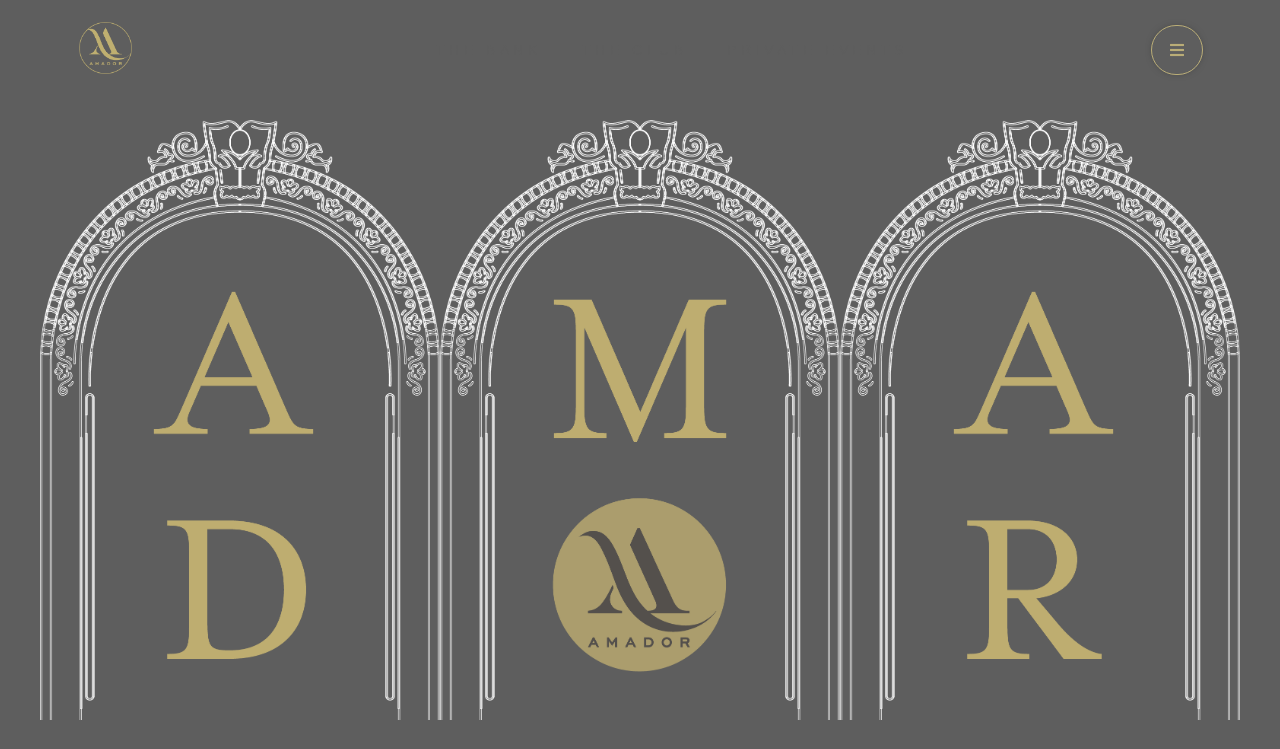

--- FILE ---
content_type: text/html; charset=UTF-8
request_url: https://www.amadorclub.com/
body_size: 22271
content:
<!DOCTYPE html>
<html lang="en-US">
<head>
	<meta charset="UTF-8">
	<meta name="viewport" content="width=device-width, initial-scale=1.0, viewport-fit=cover" />		<meta name='robots' content='index, follow, max-image-preview:large, max-snippet:-1, max-video-preview:-1' />
	<style>img:is([sizes="auto" i], [sizes^="auto," i]) { contain-intrinsic-size: 3000px 1500px }</style>
	
	<!-- This site is optimized with the Yoast SEO plugin v26.7 - https://yoast.com/wordpress/plugins/seo/ -->
	<title>Amador Club</title>
	<link rel="canonical" href="https://www.amadorclub.com/" />
	<meta property="og:locale" content="en_US" />
	<meta property="og:type" content="website" />
	<meta property="og:title" content="Amador Club" />
	<meta property="og:description" content="THE BANK The club Private Events WHERE MODERN HERITAGE MEETS THE TIMELESS SPIRIT OF SAN FRANCISCO Amador is a private member’s club nestled in the historic Bank of Italy building in downtown San Francisco. Our mission is to create a vibrant social club that goes beyond traditional private clubs to cultivate authentic connections and provide [&hellip;]" />
	<meta property="og:url" content="https://www.amadorclub.com/" />
	<meta property="og:site_name" content="Amador Club" />
	<meta property="article:publisher" content="https://www.facebook.com/clubatamador/" />
	<meta property="article:modified_time" content="2025-11-10T20:06:11+00:00" />
	<meta property="og:image" content="https://www.amadorclub.com/wp-content/uploads/2025/04/AD-Frame.png" />
	<meta property="og:image:width" content="1051" />
	<meta property="og:image:height" content="1623" />
	<meta property="og:image:type" content="image/png" />
	<meta name="twitter:card" content="summary_large_image" />
	<script type="application/ld+json" class="yoast-schema-graph">{"@context":"https://schema.org","@graph":[{"@type":"WebPage","@id":"https://www.amadorclub.com/","url":"https://www.amadorclub.com/","name":"Amador Club","isPartOf":{"@id":"https://www.amadorclub.com/#website"},"about":{"@id":"https://www.amadorclub.com/#organization"},"primaryImageOfPage":{"@id":"https://www.amadorclub.com/#primaryimage"},"image":{"@id":"https://www.amadorclub.com/#primaryimage"},"thumbnailUrl":"https://www.amadorclub.com/wp-content/uploads/2025/04/AD-Frame.png","datePublished":"2025-11-08T20:12:11+00:00","dateModified":"2025-11-10T20:06:11+00:00","breadcrumb":{"@id":"https://www.amadorclub.com/#breadcrumb"},"inLanguage":"en-US","potentialAction":[{"@type":"ReadAction","target":["https://www.amadorclub.com/"]}]},{"@type":"ImageObject","inLanguage":"en-US","@id":"https://www.amadorclub.com/#primaryimage","url":"https://www.amadorclub.com/wp-content/uploads/2025/04/AD-Frame.png","contentUrl":"https://www.amadorclub.com/wp-content/uploads/2025/04/AD-Frame.png","width":1051,"height":1623},{"@type":"BreadcrumbList","@id":"https://www.amadorclub.com/#breadcrumb","itemListElement":[{"@type":"ListItem","position":1,"name":"Home"}]},{"@type":"WebSite","@id":"https://www.amadorclub.com/#website","url":"https://www.amadorclub.com/","name":"Amador Club","description":"","publisher":{"@id":"https://www.amadorclub.com/#organization"},"potentialAction":[{"@type":"SearchAction","target":{"@type":"EntryPoint","urlTemplate":"https://www.amadorclub.com/?s={search_term_string}"},"query-input":{"@type":"PropertyValueSpecification","valueRequired":true,"valueName":"search_term_string"}}],"inLanguage":"en-US"},{"@type":"Organization","@id":"https://www.amadorclub.com/#organization","name":"Amador Club","url":"https://www.amadorclub.com/","logo":{"@type":"ImageObject","inLanguage":"en-US","@id":"https://www.amadorclub.com/#/schema/logo/image/","url":"https://www.amadorclub.com/wp-content/uploads/2025/06/Amador-Logo.png","contentUrl":"https://www.amadorclub.com/wp-content/uploads/2025/06/Amador-Logo.png","width":910,"height":909,"caption":"Amador Club"},"image":{"@id":"https://www.amadorclub.com/#/schema/logo/image/"},"sameAs":["https://www.facebook.com/clubatamador/","https://www.instagram.com/amador.club/"]}]}</script>
	<!-- / Yoast SEO plugin. -->


<link rel='dns-prefetch' href='//fonts.googleapis.com' />
<link rel="alternate" type="application/rss+xml" title="Amador Club &raquo; Feed" href="https://www.amadorclub.com/feed/" />
<link rel="alternate" type="application/rss+xml" title="Amador Club &raquo; Comments Feed" href="https://www.amadorclub.com/comments/feed/" />
<script type="text/javascript">
/* <![CDATA[ */
window._wpemojiSettings = {"baseUrl":"https:\/\/s.w.org\/images\/core\/emoji\/16.0.1\/72x72\/","ext":".png","svgUrl":"https:\/\/s.w.org\/images\/core\/emoji\/16.0.1\/svg\/","svgExt":".svg","source":{"concatemoji":"https:\/\/www.amadorclub.com\/wp-includes\/js\/wp-emoji-release.min.js?ver=6.8.3"}};
/*! This file is auto-generated */
!function(s,n){var o,i,e;function c(e){try{var t={supportTests:e,timestamp:(new Date).valueOf()};sessionStorage.setItem(o,JSON.stringify(t))}catch(e){}}function p(e,t,n){e.clearRect(0,0,e.canvas.width,e.canvas.height),e.fillText(t,0,0);var t=new Uint32Array(e.getImageData(0,0,e.canvas.width,e.canvas.height).data),a=(e.clearRect(0,0,e.canvas.width,e.canvas.height),e.fillText(n,0,0),new Uint32Array(e.getImageData(0,0,e.canvas.width,e.canvas.height).data));return t.every(function(e,t){return e===a[t]})}function u(e,t){e.clearRect(0,0,e.canvas.width,e.canvas.height),e.fillText(t,0,0);for(var n=e.getImageData(16,16,1,1),a=0;a<n.data.length;a++)if(0!==n.data[a])return!1;return!0}function f(e,t,n,a){switch(t){case"flag":return n(e,"\ud83c\udff3\ufe0f\u200d\u26a7\ufe0f","\ud83c\udff3\ufe0f\u200b\u26a7\ufe0f")?!1:!n(e,"\ud83c\udde8\ud83c\uddf6","\ud83c\udde8\u200b\ud83c\uddf6")&&!n(e,"\ud83c\udff4\udb40\udc67\udb40\udc62\udb40\udc65\udb40\udc6e\udb40\udc67\udb40\udc7f","\ud83c\udff4\u200b\udb40\udc67\u200b\udb40\udc62\u200b\udb40\udc65\u200b\udb40\udc6e\u200b\udb40\udc67\u200b\udb40\udc7f");case"emoji":return!a(e,"\ud83e\udedf")}return!1}function g(e,t,n,a){var r="undefined"!=typeof WorkerGlobalScope&&self instanceof WorkerGlobalScope?new OffscreenCanvas(300,150):s.createElement("canvas"),o=r.getContext("2d",{willReadFrequently:!0}),i=(o.textBaseline="top",o.font="600 32px Arial",{});return e.forEach(function(e){i[e]=t(o,e,n,a)}),i}function t(e){var t=s.createElement("script");t.src=e,t.defer=!0,s.head.appendChild(t)}"undefined"!=typeof Promise&&(o="wpEmojiSettingsSupports",i=["flag","emoji"],n.supports={everything:!0,everythingExceptFlag:!0},e=new Promise(function(e){s.addEventListener("DOMContentLoaded",e,{once:!0})}),new Promise(function(t){var n=function(){try{var e=JSON.parse(sessionStorage.getItem(o));if("object"==typeof e&&"number"==typeof e.timestamp&&(new Date).valueOf()<e.timestamp+604800&&"object"==typeof e.supportTests)return e.supportTests}catch(e){}return null}();if(!n){if("undefined"!=typeof Worker&&"undefined"!=typeof OffscreenCanvas&&"undefined"!=typeof URL&&URL.createObjectURL&&"undefined"!=typeof Blob)try{var e="postMessage("+g.toString()+"("+[JSON.stringify(i),f.toString(),p.toString(),u.toString()].join(",")+"));",a=new Blob([e],{type:"text/javascript"}),r=new Worker(URL.createObjectURL(a),{name:"wpTestEmojiSupports"});return void(r.onmessage=function(e){c(n=e.data),r.terminate(),t(n)})}catch(e){}c(n=g(i,f,p,u))}t(n)}).then(function(e){for(var t in e)n.supports[t]=e[t],n.supports.everything=n.supports.everything&&n.supports[t],"flag"!==t&&(n.supports.everythingExceptFlag=n.supports.everythingExceptFlag&&n.supports[t]);n.supports.everythingExceptFlag=n.supports.everythingExceptFlag&&!n.supports.flag,n.DOMReady=!1,n.readyCallback=function(){n.DOMReady=!0}}).then(function(){return e}).then(function(){var e;n.supports.everything||(n.readyCallback(),(e=n.source||{}).concatemoji?t(e.concatemoji):e.wpemoji&&e.twemoji&&(t(e.twemoji),t(e.wpemoji)))}))}((window,document),window._wpemojiSettings);
/* ]]> */
</script>
<link rel='stylesheet' id='dripicons-css' href='https://www.amadorclub.com/wp-content/plugins/gaspard-core/inc/icons/dripicons/assets/css/dripicons.min.css?ver=6.8.3' type='text/css' media='all' />
<link rel='stylesheet' id='elegant-icons-css' href='https://www.amadorclub.com/wp-content/plugins/gaspard-core/inc/icons/elegant-icons/assets/css/elegant-icons.min.css?ver=6.8.3' type='text/css' media='all' />
<link rel='stylesheet' id='font-awesome-css' href='https://www.amadorclub.com/wp-content/plugins/gaspard-core/inc/icons/font-awesome/assets/css/all.min.css?ver=6.8.3' type='text/css' media='all' />
<link rel='stylesheet' id='ionicons-css' href='https://www.amadorclub.com/wp-content/plugins/gaspard-core/inc/icons/ionicons/assets/css/ionicons.min.css?ver=6.8.3' type='text/css' media='all' />
<link rel='stylesheet' id='linea-icons-css' href='https://www.amadorclub.com/wp-content/plugins/gaspard-core/inc/icons/linea-icons/assets/css/linea-icons.min.css?ver=6.8.3' type='text/css' media='all' />
<link rel='stylesheet' id='linear-icons-css' href='https://www.amadorclub.com/wp-content/plugins/gaspard-core/inc/icons/linear-icons/assets/css/linear-icons.min.css?ver=6.8.3' type='text/css' media='all' />
<link rel='stylesheet' id='material-icons-css' href='https://fonts.googleapis.com/icon?family=Material+Icons&#038;ver=6.8.3' type='text/css' media='all' />
<link rel='stylesheet' id='simple-line-icons-css' href='https://www.amadorclub.com/wp-content/plugins/gaspard-core/inc/icons/simple-line-icons/assets/css/simple-line-icons.min.css?ver=6.8.3' type='text/css' media='all' />
<style id='wp-emoji-styles-inline-css' type='text/css'>

	img.wp-smiley, img.emoji {
		display: inline !important;
		border: none !important;
		box-shadow: none !important;
		height: 1em !important;
		width: 1em !important;
		margin: 0 0.07em !important;
		vertical-align: -0.1em !important;
		background: none !important;
		padding: 0 !important;
	}
</style>
<style id='classic-theme-styles-inline-css' type='text/css'>
/*! This file is auto-generated */
.wp-block-button__link{color:#fff;background-color:#32373c;border-radius:9999px;box-shadow:none;text-decoration:none;padding:calc(.667em + 2px) calc(1.333em + 2px);font-size:1.125em}.wp-block-file__button{background:#32373c;color:#fff;text-decoration:none}
</style>
<style id='global-styles-inline-css' type='text/css'>
:root{--wp--preset--aspect-ratio--square: 1;--wp--preset--aspect-ratio--4-3: 4/3;--wp--preset--aspect-ratio--3-4: 3/4;--wp--preset--aspect-ratio--3-2: 3/2;--wp--preset--aspect-ratio--2-3: 2/3;--wp--preset--aspect-ratio--16-9: 16/9;--wp--preset--aspect-ratio--9-16: 9/16;--wp--preset--color--black: #000000;--wp--preset--color--cyan-bluish-gray: #abb8c3;--wp--preset--color--white: #ffffff;--wp--preset--color--pale-pink: #f78da7;--wp--preset--color--vivid-red: #cf2e2e;--wp--preset--color--luminous-vivid-orange: #ff6900;--wp--preset--color--luminous-vivid-amber: #fcb900;--wp--preset--color--light-green-cyan: #7bdcb5;--wp--preset--color--vivid-green-cyan: #00d084;--wp--preset--color--pale-cyan-blue: #8ed1fc;--wp--preset--color--vivid-cyan-blue: #0693e3;--wp--preset--color--vivid-purple: #9b51e0;--wp--preset--gradient--vivid-cyan-blue-to-vivid-purple: linear-gradient(135deg,rgba(6,147,227,1) 0%,rgb(155,81,224) 100%);--wp--preset--gradient--light-green-cyan-to-vivid-green-cyan: linear-gradient(135deg,rgb(122,220,180) 0%,rgb(0,208,130) 100%);--wp--preset--gradient--luminous-vivid-amber-to-luminous-vivid-orange: linear-gradient(135deg,rgba(252,185,0,1) 0%,rgba(255,105,0,1) 100%);--wp--preset--gradient--luminous-vivid-orange-to-vivid-red: linear-gradient(135deg,rgba(255,105,0,1) 0%,rgb(207,46,46) 100%);--wp--preset--gradient--very-light-gray-to-cyan-bluish-gray: linear-gradient(135deg,rgb(238,238,238) 0%,rgb(169,184,195) 100%);--wp--preset--gradient--cool-to-warm-spectrum: linear-gradient(135deg,rgb(74,234,220) 0%,rgb(151,120,209) 20%,rgb(207,42,186) 40%,rgb(238,44,130) 60%,rgb(251,105,98) 80%,rgb(254,248,76) 100%);--wp--preset--gradient--blush-light-purple: linear-gradient(135deg,rgb(255,206,236) 0%,rgb(152,150,240) 100%);--wp--preset--gradient--blush-bordeaux: linear-gradient(135deg,rgb(254,205,165) 0%,rgb(254,45,45) 50%,rgb(107,0,62) 100%);--wp--preset--gradient--luminous-dusk: linear-gradient(135deg,rgb(255,203,112) 0%,rgb(199,81,192) 50%,rgb(65,88,208) 100%);--wp--preset--gradient--pale-ocean: linear-gradient(135deg,rgb(255,245,203) 0%,rgb(182,227,212) 50%,rgb(51,167,181) 100%);--wp--preset--gradient--electric-grass: linear-gradient(135deg,rgb(202,248,128) 0%,rgb(113,206,126) 100%);--wp--preset--gradient--midnight: linear-gradient(135deg,rgb(2,3,129) 0%,rgb(40,116,252) 100%);--wp--preset--font-size--small: 13px;--wp--preset--font-size--medium: 20px;--wp--preset--font-size--large: 36px;--wp--preset--font-size--x-large: 42px;--wp--preset--spacing--20: 0.44rem;--wp--preset--spacing--30: 0.67rem;--wp--preset--spacing--40: 1rem;--wp--preset--spacing--50: 1.5rem;--wp--preset--spacing--60: 2.25rem;--wp--preset--spacing--70: 3.38rem;--wp--preset--spacing--80: 5.06rem;--wp--preset--shadow--natural: 6px 6px 9px rgba(0, 0, 0, 0.2);--wp--preset--shadow--deep: 12px 12px 50px rgba(0, 0, 0, 0.4);--wp--preset--shadow--sharp: 6px 6px 0px rgba(0, 0, 0, 0.2);--wp--preset--shadow--outlined: 6px 6px 0px -3px rgba(255, 255, 255, 1), 6px 6px rgba(0, 0, 0, 1);--wp--preset--shadow--crisp: 6px 6px 0px rgba(0, 0, 0, 1);}:where(.is-layout-flex){gap: 0.5em;}:where(.is-layout-grid){gap: 0.5em;}body .is-layout-flex{display: flex;}.is-layout-flex{flex-wrap: wrap;align-items: center;}.is-layout-flex > :is(*, div){margin: 0;}body .is-layout-grid{display: grid;}.is-layout-grid > :is(*, div){margin: 0;}:where(.wp-block-columns.is-layout-flex){gap: 2em;}:where(.wp-block-columns.is-layout-grid){gap: 2em;}:where(.wp-block-post-template.is-layout-flex){gap: 1.25em;}:where(.wp-block-post-template.is-layout-grid){gap: 1.25em;}.has-black-color{color: var(--wp--preset--color--black) !important;}.has-cyan-bluish-gray-color{color: var(--wp--preset--color--cyan-bluish-gray) !important;}.has-white-color{color: var(--wp--preset--color--white) !important;}.has-pale-pink-color{color: var(--wp--preset--color--pale-pink) !important;}.has-vivid-red-color{color: var(--wp--preset--color--vivid-red) !important;}.has-luminous-vivid-orange-color{color: var(--wp--preset--color--luminous-vivid-orange) !important;}.has-luminous-vivid-amber-color{color: var(--wp--preset--color--luminous-vivid-amber) !important;}.has-light-green-cyan-color{color: var(--wp--preset--color--light-green-cyan) !important;}.has-vivid-green-cyan-color{color: var(--wp--preset--color--vivid-green-cyan) !important;}.has-pale-cyan-blue-color{color: var(--wp--preset--color--pale-cyan-blue) !important;}.has-vivid-cyan-blue-color{color: var(--wp--preset--color--vivid-cyan-blue) !important;}.has-vivid-purple-color{color: var(--wp--preset--color--vivid-purple) !important;}.has-black-background-color{background-color: var(--wp--preset--color--black) !important;}.has-cyan-bluish-gray-background-color{background-color: var(--wp--preset--color--cyan-bluish-gray) !important;}.has-white-background-color{background-color: var(--wp--preset--color--white) !important;}.has-pale-pink-background-color{background-color: var(--wp--preset--color--pale-pink) !important;}.has-vivid-red-background-color{background-color: var(--wp--preset--color--vivid-red) !important;}.has-luminous-vivid-orange-background-color{background-color: var(--wp--preset--color--luminous-vivid-orange) !important;}.has-luminous-vivid-amber-background-color{background-color: var(--wp--preset--color--luminous-vivid-amber) !important;}.has-light-green-cyan-background-color{background-color: var(--wp--preset--color--light-green-cyan) !important;}.has-vivid-green-cyan-background-color{background-color: var(--wp--preset--color--vivid-green-cyan) !important;}.has-pale-cyan-blue-background-color{background-color: var(--wp--preset--color--pale-cyan-blue) !important;}.has-vivid-cyan-blue-background-color{background-color: var(--wp--preset--color--vivid-cyan-blue) !important;}.has-vivid-purple-background-color{background-color: var(--wp--preset--color--vivid-purple) !important;}.has-black-border-color{border-color: var(--wp--preset--color--black) !important;}.has-cyan-bluish-gray-border-color{border-color: var(--wp--preset--color--cyan-bluish-gray) !important;}.has-white-border-color{border-color: var(--wp--preset--color--white) !important;}.has-pale-pink-border-color{border-color: var(--wp--preset--color--pale-pink) !important;}.has-vivid-red-border-color{border-color: var(--wp--preset--color--vivid-red) !important;}.has-luminous-vivid-orange-border-color{border-color: var(--wp--preset--color--luminous-vivid-orange) !important;}.has-luminous-vivid-amber-border-color{border-color: var(--wp--preset--color--luminous-vivid-amber) !important;}.has-light-green-cyan-border-color{border-color: var(--wp--preset--color--light-green-cyan) !important;}.has-vivid-green-cyan-border-color{border-color: var(--wp--preset--color--vivid-green-cyan) !important;}.has-pale-cyan-blue-border-color{border-color: var(--wp--preset--color--pale-cyan-blue) !important;}.has-vivid-cyan-blue-border-color{border-color: var(--wp--preset--color--vivid-cyan-blue) !important;}.has-vivid-purple-border-color{border-color: var(--wp--preset--color--vivid-purple) !important;}.has-vivid-cyan-blue-to-vivid-purple-gradient-background{background: var(--wp--preset--gradient--vivid-cyan-blue-to-vivid-purple) !important;}.has-light-green-cyan-to-vivid-green-cyan-gradient-background{background: var(--wp--preset--gradient--light-green-cyan-to-vivid-green-cyan) !important;}.has-luminous-vivid-amber-to-luminous-vivid-orange-gradient-background{background: var(--wp--preset--gradient--luminous-vivid-amber-to-luminous-vivid-orange) !important;}.has-luminous-vivid-orange-to-vivid-red-gradient-background{background: var(--wp--preset--gradient--luminous-vivid-orange-to-vivid-red) !important;}.has-very-light-gray-to-cyan-bluish-gray-gradient-background{background: var(--wp--preset--gradient--very-light-gray-to-cyan-bluish-gray) !important;}.has-cool-to-warm-spectrum-gradient-background{background: var(--wp--preset--gradient--cool-to-warm-spectrum) !important;}.has-blush-light-purple-gradient-background{background: var(--wp--preset--gradient--blush-light-purple) !important;}.has-blush-bordeaux-gradient-background{background: var(--wp--preset--gradient--blush-bordeaux) !important;}.has-luminous-dusk-gradient-background{background: var(--wp--preset--gradient--luminous-dusk) !important;}.has-pale-ocean-gradient-background{background: var(--wp--preset--gradient--pale-ocean) !important;}.has-electric-grass-gradient-background{background: var(--wp--preset--gradient--electric-grass) !important;}.has-midnight-gradient-background{background: var(--wp--preset--gradient--midnight) !important;}.has-small-font-size{font-size: var(--wp--preset--font-size--small) !important;}.has-medium-font-size{font-size: var(--wp--preset--font-size--medium) !important;}.has-large-font-size{font-size: var(--wp--preset--font-size--large) !important;}.has-x-large-font-size{font-size: var(--wp--preset--font-size--x-large) !important;}
:where(.wp-block-post-template.is-layout-flex){gap: 1.25em;}:where(.wp-block-post-template.is-layout-grid){gap: 1.25em;}
:where(.wp-block-columns.is-layout-flex){gap: 2em;}:where(.wp-block-columns.is-layout-grid){gap: 2em;}
:root :where(.wp-block-pullquote){font-size: 1.5em;line-height: 1.6;}
</style>
<link rel='stylesheet' id='qi-addons-for-elementor-grid-style-css' href='https://www.amadorclub.com/wp-content/plugins/qi-addons-for-elementor/assets/css/grid.min.css?ver=1.9.5' type='text/css' media='all' />
<link rel='stylesheet' id='qi-addons-for-elementor-helper-parts-style-css' href='https://www.amadorclub.com/wp-content/plugins/qi-addons-for-elementor/assets/css/helper-parts.min.css?ver=1.9.5' type='text/css' media='all' />
<link rel='stylesheet' id='qi-addons-for-elementor-style-css' href='https://www.amadorclub.com/wp-content/plugins/qi-addons-for-elementor/assets/css/main.min.css?ver=1.9.5' type='text/css' media='all' />
<link rel='stylesheet' id='select2-css' href='https://www.amadorclub.com/wp-content/plugins/qode-framework/inc/common/assets/plugins/select2/select2.min.css?ver=6.8.3' type='text/css' media='all' />
<link rel='stylesheet' id='gaspard-core-dashboard-style-css' href='https://www.amadorclub.com/wp-content/plugins/gaspard-core/inc/core-dashboard/assets/css/core-dashboard.min.css?ver=6.8.3' type='text/css' media='all' />
<link rel='stylesheet' id='perfect-scrollbar-css' href='https://www.amadorclub.com/wp-content/plugins/gaspard-core/assets/plugins/perfect-scrollbar/perfect-scrollbar.css?ver=6.8.3' type='text/css' media='all' />
<link rel='stylesheet' id='swiper-css' href='https://www.amadorclub.com/wp-content/plugins/qi-addons-for-elementor/assets/plugins/swiper/8.4.5/swiper.min.css?ver=8.4.5' type='text/css' media='all' />
<link rel='stylesheet' id='gaspard-main-css' href='https://www.amadorclub.com/wp-content/themes/gaspard/assets/css/main.min.css?ver=6.8.3' type='text/css' media='all' />
<link rel='stylesheet' id='gaspard-core-style-css' href='https://www.amadorclub.com/wp-content/plugins/gaspard-core/assets/css/gaspard-core.min.css?ver=6.8.3' type='text/css' media='all' />
<link rel='stylesheet' id='htbbootstrap-css' href='https://www.amadorclub.com/wp-content/plugins/ht-mega-for-elementor/assets/css/htbbootstrap.css?ver=3.0.4' type='text/css' media='all' />
<link rel='stylesheet' id='htmega-animation-css' href='https://www.amadorclub.com/wp-content/plugins/ht-mega-for-elementor/assets/css/animation.css?ver=3.0.4' type='text/css' media='all' />
<link rel='stylesheet' id='htmega-keyframes-css' href='https://www.amadorclub.com/wp-content/plugins/ht-mega-for-elementor/assets/css/htmega-keyframes.css?ver=3.0.4' type='text/css' media='all' />
<link rel='stylesheet' id='htmega-global-style-min-css' href='https://www.amadorclub.com/wp-content/plugins/ht-mega-for-elementor/assets/css/htmega-global-style.min.css?ver=3.0.4' type='text/css' media='all' />
<link rel='stylesheet' id='gaspard-child-style-css' href='https://www.amadorclub.com/wp-content/themes/gaspard-child/style.css?ver=6.8.3' type='text/css' media='all' />
<link rel='stylesheet' id='magnific-popup-css' href='https://www.amadorclub.com/wp-content/plugins/ht-mega-for-elementor/assets/css/magnific-popup.css?ver=3.0.4' type='text/css' media='all' />
<link rel='stylesheet' id='gaspard-google-fonts-css' href='https://fonts.googleapis.com/css?family=Caudex%3A300%2C400%2C500%2C600%2C700%2C800%7CCatamaran%3A300%2C400%2C500%2C600%2C700%2C800%7CItaliana%3A300%2C400%2C500%2C600%2C700%2C800%7CCormorant+Garamond%3A300%2C400%2C500%2C600%2C700%2C800%7CRoboto%3A300%2C400%2C500%2C600%2C700%2C800&#038;subset=latin-ext%2Clatin%2Cgreek&#038;ver=1.0.0' type='text/css' media='all' />
<link rel='stylesheet' id='gaspard-style-css' href='https://www.amadorclub.com/wp-content/themes/gaspard/style.css?ver=6.8.3' type='text/css' media='all' />
<style id='gaspard-style-inline-css' type='text/css'>
.qodef-header-sticky { border-bottom: 1px solid rgba(222,218,212,.4);}p { font-size: 15px;line-height: 30px;font-weight: 400;}h1 { font-family: "Cormorant Garamond";font-size: 90px;line-height: 100px;}h2 { color: #000000;font-family: "Cormorant Garamond";font-size: 74px;line-height: 84px;font-weight: 600;}h3 { font-family: "Cormorant Garamond";font-size: 50px;line-height: 60px;font-weight: 600;}h4 { font-family: "Cormorant Garamond";font-size: 40px;line-height: 50px;font-weight: 600;}h5 { font-family: "Cormorant Garamond";font-size: 30px;line-height: 40px;font-weight: 600;}h6 { font-family: "Cormorant Garamond";font-size: 25px;line-height: 35px;}.qodef-header--standard #qodef-404-page:after  { border-top: 1px solid rgba(222,218,212,.4);}.qodef-header--standard #qodef-page-header { border-bottom: 1px solid rgba(222,218,212,.4);}
</style>
<link rel='stylesheet' id='elementor-frontend-css' href='https://www.amadorclub.com/wp-content/plugins/elementor/assets/css/frontend.min.css?ver=3.34.1' type='text/css' media='all' />
<style id='elementor-frontend-inline-css' type='text/css'>
.elementor-kit-6{--e-global-color-primary:#BAAD77;--e-global-color-secondary:#54595F;--e-global-color-text:#FFFFFF;--e-global-color-accent:#A28B5A;--e-global-typography-primary-font-family:"Reddit Sans";--e-global-typography-primary-font-size:30px;--e-global-typography-primary-font-weight:700;--e-global-typography-secondary-font-family:"Reddit Sans";--e-global-typography-secondary-font-size:16px;--e-global-typography-secondary-font-weight:600;--e-global-typography-text-font-family:"Reddit Sans";--e-global-typography-text-font-size:14px;--e-global-typography-text-font-weight:400;--e-global-typography-text-letter-spacing:1px;--e-global-typography-accent-font-family:"Reddit Sans";--e-global-typography-accent-font-size:12px;--e-global-typography-accent-font-weight:500;background-color:#5E5E5E;color:var( --e-global-color-text );font-family:"Reddit Sans", Sans-serif;font-size:14px;font-weight:400;letter-spacing:1.5px;}.elementor-kit-6 button,.elementor-kit-6 input[type="button"],.elementor-kit-6 input[type="submit"],.elementor-kit-6 .elementor-button{background-color:var( --e-global-color-secondary );color:var( --e-global-color-text );box-shadow:0px 0px 8px -4px rgba(0, 0, 0, 0.56);border-style:solid;border-color:var( --e-global-color-accent );}.elementor-kit-6 button:hover,.elementor-kit-6 button:focus,.elementor-kit-6 input[type="button"]:hover,.elementor-kit-6 input[type="button"]:focus,.elementor-kit-6 input[type="submit"]:hover,.elementor-kit-6 input[type="submit"]:focus,.elementor-kit-6 .elementor-button:hover,.elementor-kit-6 .elementor-button:focus{background-color:var( --e-global-color-accent );color:var( --e-global-color-text );box-shadow:0px 0px 10px 0px rgba(0,0,0,0.5);border-style:solid;border-color:var( --e-global-color-accent );}.elementor-kit-6 e-page-transition{background-color:#FFBC7D;}.elementor-kit-6 p{margin-block-end:10px;}.elementor-kit-6 a{color:var( --e-global-color-accent );font-family:var( --e-global-typography-text-font-family ), Sans-serif;font-size:var( --e-global-typography-text-font-size );font-weight:var( --e-global-typography-text-font-weight );letter-spacing:var( --e-global-typography-text-letter-spacing );}.elementor-kit-6 a:hover{color:var( --e-global-color-text );font-family:var( --e-global-typography-text-font-family ), Sans-serif;font-size:var( --e-global-typography-text-font-size );font-weight:var( --e-global-typography-text-font-weight );letter-spacing:var( --e-global-typography-text-letter-spacing );}.elementor-kit-6 h1{color:var( --e-global-color-primary );font-family:"Reddit Sans", Sans-serif;font-size:40px;font-weight:400;text-transform:uppercase;line-height:40px;letter-spacing:5px;}.elementor-kit-6 h2{color:var( --e-global-color-text );font-family:"Reddit Sans", Sans-serif;font-size:33px;font-weight:500;}.elementor-kit-6 h3{color:var( --e-global-color-primary );font-family:"Reddit Sans", Sans-serif;font-size:30px;font-weight:400;}.elementor-kit-6 h4{color:var( --e-global-color-text );font-family:"Reddit Sans", Sans-serif;font-size:30px;font-weight:400;line-height:41px;letter-spacing:2.8px;}.elementor-kit-6 h5{color:#BAAD77;font-family:"Reddit Sans", Sans-serif;font-size:19px;font-weight:600;line-height:12px;}.elementor-kit-6 h6{color:var( --e-global-color-text );font-family:"Jost", Sans-serif;font-size:15px;font-weight:500;}.elementor-kit-6 label{color:var( --e-global-color-text );font-family:var( --e-global-typography-secondary-font-family ), Sans-serif;font-size:var( --e-global-typography-secondary-font-size );font-weight:var( --e-global-typography-secondary-font-weight );}.elementor-kit-6 input:not([type="button"]):not([type="submit"]),.elementor-kit-6 textarea,.elementor-kit-6 .elementor-field-textual{font-family:var( --e-global-typography-secondary-font-family ), Sans-serif;font-size:var( --e-global-typography-secondary-font-size );font-weight:var( --e-global-typography-secondary-font-weight );}.elementor-section.elementor-section-boxed > .elementor-container{max-width:1140px;}.e-con{--container-max-width:1140px;--container-default-padding-top:0px;--container-default-padding-right:0px;--container-default-padding-bottom:0px;--container-default-padding-left:0px;}.elementor-widget:not(:last-child){--kit-widget-spacing:20px;}.elementor-element{--widgets-spacing:20px 20px;--widgets-spacing-row:20px;--widgets-spacing-column:20px;}{}h1.entry-title{display:var(--page-title-display);}@media(max-width:1024px){.elementor-kit-6 a{font-size:var( --e-global-typography-text-font-size );letter-spacing:var( --e-global-typography-text-letter-spacing );}.elementor-kit-6 a:hover{font-size:var( --e-global-typography-text-font-size );letter-spacing:var( --e-global-typography-text-letter-spacing );}.elementor-kit-6 label{font-size:var( --e-global-typography-secondary-font-size );}.elementor-kit-6 input:not([type="button"]):not([type="submit"]),.elementor-kit-6 textarea,.elementor-kit-6 .elementor-field-textual{font-size:var( --e-global-typography-secondary-font-size );}.elementor-section.elementor-section-boxed > .elementor-container{max-width:1024px;}.e-con{--container-max-width:1024px;}}@media(max-width:767px){.elementor-kit-6 a{font-size:var( --e-global-typography-text-font-size );letter-spacing:var( --e-global-typography-text-letter-spacing );}.elementor-kit-6 a:hover{font-size:var( --e-global-typography-text-font-size );letter-spacing:var( --e-global-typography-text-letter-spacing );}.elementor-kit-6 label{font-size:var( --e-global-typography-secondary-font-size );}.elementor-kit-6 input:not([type="button"]):not([type="submit"]),.elementor-kit-6 textarea,.elementor-kit-6 .elementor-field-textual{font-size:var( --e-global-typography-secondary-font-size );}.elementor-section.elementor-section-boxed > .elementor-container{max-width:767px;}.e-con{--container-max-width:767px;}}/* Start custom CSS */.elementor-text-editor p {
  font-size: inherit;
  line-height: inherit;
  letter-spacing: inherit;
  color: inherit;
}/* End custom CSS */
.elementor-6915 .elementor-element.elementor-element-f0aa646{--display:flex;--flex-direction:row;--container-widget-width:initial;--container-widget-height:100%;--container-widget-flex-grow:1;--container-widget-align-self:stretch;--flex-wrap-mobile:wrap;--padding-top:20px;--padding-bottom:015px;--padding-left:0px;--padding-right:00px;}.elementor-6915 .elementor-element.elementor-element-933959a{--display:flex;}.elementor-6915 .elementor-element.elementor-element-50d7586{--display:flex;}.elementor-6915 .elementor-element.elementor-element-946d91d .elementor-heading-title{font-family:"Jost", Sans-serif;font-weight:500;text-transform:uppercase;color:var( --e-global-color-text );}.elementor-6915 .elementor-element.elementor-element-619e6ad{--display:flex;}.elementor-6915 .elementor-element.elementor-element-40c8707 .elementor-heading-title{font-family:"Jost", Sans-serif;font-weight:500;text-transform:uppercase;color:var( --e-global-color-text );}.elementor-6915 .elementor-element.elementor-element-5ec95b5{--display:flex;}.elementor-6915 .elementor-element.elementor-element-1382d4f .elementor-heading-title{font-family:"Jost", Sans-serif;font-weight:500;text-transform:uppercase;color:var( --e-global-color-text );}.elementor-6915 .elementor-element.elementor-element-44d9deb{--display:flex;--flex-direction:column;--container-widget-width:calc( ( 1 - var( --container-widget-flex-grow ) ) * 100% );--container-widget-height:initial;--container-widget-flex-grow:0;--container-widget-align-self:initial;--flex-wrap-mobile:wrap;--justify-content:center;--align-items:center;}.elementor-6915 .elementor-element.elementor-element-80a0f4b{--divider-border-style:solid;--divider-color:#BCAC6F;--divider-border-width:2px;margin:45px 0px calc(var(--kit-widget-spacing, 0px) + 45px) 0px;}.elementor-6915 .elementor-element.elementor-element-80a0f4b .elementor-divider-separator{width:12%;margin:0 auto;margin-center:0;}.elementor-6915 .elementor-element.elementor-element-80a0f4b .elementor-divider{text-align:center;padding-block-start:15px;padding-block-end:15px;}.elementor-6915 .elementor-element.elementor-element-51b2730{text-align:center;}.elementor-6915 .elementor-element.elementor-element-51b2730 .elementor-heading-title{font-family:"Montserrat", Sans-serif;font-size:32px;line-height:48px;letter-spacing:4.8px;}.elementor-6915 .elementor-element.elementor-element-482aa0f{margin:05px 0px calc(var(--kit-widget-spacing, 0px) + 0px) 0px;padding:17px 0px 38px 0px;text-align:center;}.elementor-6915 .elementor-element.elementor-element-482aa0f .elementor-heading-title{font-family:"Reddit Sans", Sans-serif;font-size:15px;font-weight:400;font-style:italic;line-height:30px;letter-spacing:1px;}@media(max-width:767px){.elementor-6915 .elementor-element.elementor-element-f0aa646{--justify-content:space-around;--align-items:center;--container-widget-width:calc( ( 1 - var( --container-widget-flex-grow ) ) * 100% );--flex-wrap:nowrap;--padding-top:30px;--padding-bottom:30px;--padding-left:10px;--padding-right:10px;}.elementor-6915 .elementor-element.elementor-element-946d91d{margin:-10px 0px calc(var(--kit-widget-spacing, 0px) + 0px) 0px;text-align:center;}.elementor-6915 .elementor-element.elementor-element-946d91d .elementor-heading-title{font-size:10px;}.elementor-6915 .elementor-element.elementor-element-40c8707{margin:-10px 0px calc(var(--kit-widget-spacing, 0px) + 0px) 00px;text-align:center;}.elementor-6915 .elementor-element.elementor-element-40c8707.elementor-element{--order:99999 /* order end hack */;}.elementor-6915 .elementor-element.elementor-element-40c8707 .elementor-heading-title{font-size:10px;}.elementor-6915 .elementor-element.elementor-element-1382d4f{margin:-10px 0px calc(var(--kit-widget-spacing, 0px) + 0px) 00px;text-align:center;}.elementor-6915 .elementor-element.elementor-element-1382d4f.elementor-element{--order:99999 /* order end hack */;}.elementor-6915 .elementor-element.elementor-element-1382d4f .elementor-heading-title{font-size:10px;}.elementor-6915 .elementor-element.elementor-element-44d9deb{--padding-top:0px;--padding-bottom:0px;--padding-left:15px;--padding-right:15px;}.elementor-6915 .elementor-element.elementor-element-80a0f4b{margin:0px 0px calc(var(--kit-widget-spacing, 0px) + 0px) 0px;}.elementor-6915 .elementor-element.elementor-element-80a0f4b .elementor-divider-separator{width:12%;}.elementor-6915 .elementor-element.elementor-element-51b2730 .elementor-heading-title{font-size:25px;line-height:32px;}.elementor-6915 .elementor-element.elementor-element-482aa0f{padding:17px 15px 038px 15px;}}@media(min-width:768px){.elementor-6915 .elementor-element.elementor-element-f0aa646{--content-width:1200px;}.elementor-6915 .elementor-element.elementor-element-44d9deb{--content-width:974px;}}/* Start custom CSS for image, class: .elementor-element-e88c4a5 *//* Desktop - normal hover behavior */
@media (min-width: 769px) {
  .elementor-6915 .elementor-element.elementor-element-e88c4a5:hover {
    background-image: url('https://www.amadorclub.com/wp-content/uploads/2025/11/The-Bank-Hover-Fuzzy.png');
    background-position: center center;
    background-repeat: no-repeat;
    background-size: contain;
  }
  
  .elementor-6915 .elementor-element.elementor-element-e88c4a5:hover img {
    opacity: 0;
  }
}

/* Mobile - no hover, just show AD image normally */
@media (max-width: 768px) {
  .elementor-6915 .elementor-element.elementor-element-e88c4a5 {
    background-image: none;
  }
  
  .elementor-6915 .elementor-element.elementor-element-e88c4a5 img {
    opacity: 1;
  }
}/* End custom CSS */
/* Start custom CSS for heading, class: .elementor-element-946d91d */.elementor-6915 .elementor-element.elementor-element-946d91d {
  display: none;
}

@media (max-width: 767px) {
  .elementor-6915 .elementor-element.elementor-element-946d91d {
    display: block;
  }
}/* End custom CSS */
/* Start custom CSS for image, class: .elementor-element-715c8cf *//* Desktop - normal hover behavior */
@media (min-width: 769px) {
  .elementor-6915 .elementor-element.elementor-element-715c8cf:hover {
    background-image: url('https://www.amadorclub.com/wp-content/uploads/2025/04/The-Club-Final.png');
    background-position: center center;
    background-repeat: no-repeat;
    background-size: contain;
  }
  
  .elementor-6915 .elementor-element.elementor-element-715c8cf:hover img {
    opacity: 0;
  }
}

/* Mobile - no hover, just show AD image normally */
@media (max-width: 768px) {
  .elementor-6915 .elementor-element.elementor-element-715c8cf {
    background-image: none;
  }
  
  .elementor-6915 .elementor-element.elementor-element-715c8cf img {
    opacity: 1;
  }
}/* End custom CSS */
/* Start custom CSS for heading, class: .elementor-element-40c8707 */.elementor-6915 .elementor-element.elementor-element-40c8707 {
  display: none;
}

@media (max-width: 767px) {
  .elementor-6915 .elementor-element.elementor-element-40c8707 {
    display: block;
  }
}/* End custom CSS */
/* Start custom CSS for image, class: .elementor-element-447ae8a *//* Desktop - normal hover behavior */
@media (min-width: 769px) {
  .elementor-6915 .elementor-element.elementor-element-447ae8a:hover {
    background-image: url('https://www.amadorclub.com/wp-content/uploads/2025/04/Private-Events-HP-Final.png');
    background-position: center center;
    background-repeat: no-repeat;
    background-size: contain;
  }
  
  .elementor-6915 .elementor-element.elementor-element-447ae8a:hover img {
    opacity: 0;
  }
}

/* Mobile - no hover, just show AD image normally */
@media (max-width: 768px) {
  .elementor-6915 .elementor-element.elementor-element-447ae8a {
    background-image: none;
  }
  
  .elementor-6915 .elementor-element.elementor-element-447ae8a img {
    opacity: 1;
  }
}/* End custom CSS */
/* Start custom CSS for heading, class: .elementor-element-1382d4f */.elementor-6915 .elementor-element.elementor-element-1382d4f {
  display: none;
}

@media (max-width: 767px) {
  .elementor-6915 .elementor-element.elementor-element-1382d4f {
    display: block;
  }
}/* End custom CSS */
.elementor-4149 .elementor-element.elementor-element-9847cb6{--display:flex;--min-height:100px;--flex-direction:row;--container-widget-width:calc( ( 1 - var( --container-widget-flex-grow ) ) * 100% );--container-widget-height:100%;--container-widget-flex-grow:1;--container-widget-align-self:stretch;--flex-wrap-mobile:wrap;--justify-content:space-between;--align-items:center;--gap:0px 0px;--row-gap:0px;--column-gap:0px;--margin-top:0%;--margin-bottom:0%;--margin-left:0%;--margin-right:0%;--padding-top:0%;--padding-bottom:0%;--padding-left:6%;--padding-right:6%;--z-index:95;}.elementor-4149 .elementor-element.elementor-element-9847cb6:not(.elementor-motion-effects-element-type-background), .elementor-4149 .elementor-element.elementor-element-9847cb6 > .elementor-motion-effects-container > .elementor-motion-effects-layer{background-color:#5E5E5E;}.elementor-4149 .elementor-element.elementor-element-9847cb6.e-con{--align-self:center;}.elementor-4149 .elementor-element.elementor-element-f95b8c0{--display:flex;--min-height:61px;--justify-content:center;--align-items:flex-start;--container-widget-width:calc( ( 1 - var( --container-widget-flex-grow ) ) * 100% );--gap:0px 0px;--row-gap:0px;--column-gap:0px;--margin-top:0px;--margin-bottom:0px;--margin-left:0px;--margin-right:0px;--padding-top:0px;--padding-bottom:0px;--padding-left:0px;--padding-right:0px;}.elementor-4149 .elementor-element.elementor-element-f95b8c0.e-con{--flex-grow:0;--flex-shrink:0;}.elementor-4149 .elementor-element.elementor-element-31046ba{margin:0px 0px calc(var(--kit-widget-spacing, 0px) + 0px) 0px;padding:0px 0px 0px 0px;text-align:start;}.elementor-4149 .elementor-element.elementor-element-31046ba img{width:80%;max-width:100%;}.elementor-4149 .elementor-element.elementor-element-8e8aa29{margin:0px 0px calc(var(--kit-widget-spacing, 0px) + 0px) 0px;padding:0px 0px 0px 0px;text-align:start;}.elementor-4149 .elementor-element.elementor-element-8e8aa29 img{width:80%;max-width:100%;}.elementor-4149 .elementor-element.elementor-element-7376e43{--display:flex;}.elementor-4149 .elementor-element.elementor-element-06d4e4e{margin:21px 0px calc(var(--kit-widget-spacing, 0px) + 0px) 51px;}.elementor-4149 .elementor-element.elementor-element-06d4e4e.elementor-element{--flex-grow:0;--flex-shrink:0;}.elementor-4149 .elementor-element.elementor-element-06d4e4e .elementor-menu-toggle{margin:0 auto;background-color:#444444;}.elementor-4149 .elementor-element.elementor-element-06d4e4e .elementor-nav-menu .elementor-item{font-family:"Jost", Sans-serif;font-size:14px;font-weight:500;text-transform:uppercase;letter-spacing:4.6px;}.elementor-4149 .elementor-element.elementor-element-06d4e4e .elementor-nav-menu--main .elementor-item{color:#5E5E5E;fill:#5E5E5E;padding-top:2px;padding-bottom:2px;}.elementor-4149 .elementor-element.elementor-element-06d4e4e div.elementor-menu-toggle{color:#BBB3B3;}.elementor-4149 .elementor-element.elementor-element-06d4e4e div.elementor-menu-toggle svg{fill:#BBB3B3;}.elementor-4149 .elementor-element.elementor-element-8860f00 .elementor-button{background-color:#A28B5A00;font-family:"Poppins", Sans-serif;font-size:16px;font-weight:400;text-transform:capitalize;font-style:normal;text-decoration:none;line-height:1em;letter-spacing:0px;word-spacing:0em;fill:#BAAD77;color:#BAAD77;border-style:solid;border-width:1px 1px 1px 1px;border-color:#BAAD77;border-radius:100px 100px 100px 100px;padding:16px 18px 16px 18px;}.elementor-4149 .elementor-element.elementor-element-8860f00 .elementor-button:hover, .elementor-4149 .elementor-element.elementor-element-8860f00 .elementor-button:focus{background-color:#02010100;color:var( --e-global-color-primary );}.elementor-4149 .elementor-element.elementor-element-8860f00{width:var( --container-widget-width, 5.071% );max-width:5.071%;padding:0px 0px 0px 0px;--container-widget-width:5.071%;--container-widget-flex-grow:0;}.elementor-4149 .elementor-element.elementor-element-8860f00.elementor-element{--flex-grow:0;--flex-shrink:0;}.elementor-4149 .elementor-element.elementor-element-8860f00 .elementor-button:hover svg, .elementor-4149 .elementor-element.elementor-element-8860f00 .elementor-button:focus svg{fill:var( --e-global-color-primary );}.elementor-theme-builder-content-area{height:400px;}.elementor-location-header:before, .elementor-location-footer:before{content:"";display:table;clear:both;}@media(min-width:768px){.elementor-4149 .elementor-element.elementor-element-9847cb6{--content-width:1450px;}.elementor-4149 .elementor-element.elementor-element-f95b8c0{--width:6.308%;}}@media(max-width:1024px) and (min-width:768px){.elementor-4149 .elementor-element.elementor-element-9847cb6{--content-width:100%;}.elementor-4149 .elementor-element.elementor-element-f95b8c0{--width:15%;}}@media(max-width:1024px){.elementor-4149 .elementor-element.elementor-element-9847cb6{--min-height:85px;--flex-direction:row;--container-widget-width:calc( ( 1 - var( --container-widget-flex-grow ) ) * 100% );--container-widget-height:100%;--container-widget-flex-grow:1;--container-widget-align-self:stretch;--flex-wrap-mobile:wrap;--justify-content:flex-start;--align-items:center;--gap:0px 10px;--row-gap:0px;--column-gap:10px;--flex-wrap:nowrap;--padding-top:0px;--padding-bottom:0px;--padding-left:30px;--padding-right:30px;}.elementor-4149 .elementor-element.elementor-element-06d4e4e{margin:0px 0px calc(var(--kit-widget-spacing, 0px) + 0px) 0px;}.elementor-4149 .elementor-element.elementor-element-8860f00{margin:0px 0px calc(var(--kit-widget-spacing, 0px) + 0px) 0px;padding:0px 0px 0px 0px;--container-widget-width:15%;--container-widget-flex-grow:0;width:var( --container-widget-width, 15% );max-width:15%;}.elementor-4149 .elementor-element.elementor-element-8860f00 .elementor-button{font-size:14px;padding:14px 35px 14px 35px;}}@media(max-width:767px){.elementor-4149 .elementor-element.elementor-element-9847cb6{--min-height:65px;--padding-top:0px;--padding-bottom:0px;--padding-left:15px;--padding-right:15px;}.elementor-4149 .elementor-element.elementor-element-f95b8c0{--width:20%;}.elementor-4149 .elementor-element.elementor-element-7376e43{--width:60%;}.elementor-4149 .elementor-element.elementor-element-06d4e4e{margin:0px 0px calc(var(--kit-widget-spacing, 0px) + 0px) 0px;padding:0px 0px 0px 0px;}.elementor-4149 .elementor-element.elementor-element-8860f00{padding:0px 15px 0px 0px;--container-widget-width:20%;--container-widget-flex-grow:0;width:var( --container-widget-width, 20% );max-width:20%;}.elementor-4149 .elementor-element.elementor-element-8860f00 .elementor-button{padding:12px 25px 12px 25px;}}/* Start custom CSS for container, class: .elementor-element-9847cb6 *//* HIDES THE DARK LOGO */
.icon-logo {
 display: none;
}
/* SWITCHES LOGO ON SCROLL */
.elementor-sticky--effects .icon-logo {
 display: inline-block;
}
.elementor-sticky--effects .text-logo {
 display: none;
}
/* CHANGES THE BACKGROUND MENU ON SCROLL */
.elementor-sticky--effects {
 background: # !important; /* edit here to change the background color for your sticky header*/
}
/* CHANGES THE TEXT COLOR ON SCROLL */
.elementor-sticky--effects .sticky-menu-items ul li a {
 color: #fff !important; /* edit here to change your text color for sticky header */
}
/* CONTROLS THE TRANSITION SPEED - KEEP ALL SAME SPEED TO HAVE A CLEAN EFFECT */
.elementor-sticky--effects .sticky-menu-items ul li a {
 transition: .5s all ease-in-out;
}
.elementor-sticky--effects {
 transition: .5s all ease-in-out;
}

/*updated changing mobile hamburger menu toggle and menu links on hover on scroll */

/*change color to the mobile menu toggle*/
.elementor-sticky--effects .sticky-menu-items i {
 color: #fff /*add your color here*/!important;
}

/*add color to the background of mobile toggle*/
.elementor-sticky--effects .sticky-menu-items .elementor-menu-toggle {
 background: /*add the background color here or add transparent for no background color*/!important;
}

/*CHANGES THE ACTIVE MENU ITEM ON SCROLL*/
.elementor-sticky--effects .sticky-menu-items ul li .elementor-item-active {
 color: #333 /*add your color here*/!important; /* edit here to change the active menu item text color for sticky header */
}/* End custom CSS */
.elementor-163 .elementor-element.elementor-element-38550329 > .elementor-container > .elementor-column > .elementor-widget-wrap{align-content:center;align-items:center;}.elementor-163 .elementor-element.elementor-element-38550329:not(.elementor-motion-effects-element-type-background), .elementor-163 .elementor-element.elementor-element-38550329 > .elementor-motion-effects-container > .elementor-motion-effects-layer{background-color:#213046;}.elementor-163 .elementor-element.elementor-element-38550329{border-style:none;transition:background 0.3s, border 0.3s, border-radius 0.3s, box-shadow 0.3s;margin-top:0px;margin-bottom:0px;padding:70px 0px 0px 0px;}.elementor-163 .elementor-element.elementor-element-38550329 > .elementor-background-overlay{transition:background 0.3s, border-radius 0.3s, opacity 0.3s;}.elementor-163 .elementor-element.elementor-element-3fea14f3 > .elementor-container{max-width:1100px;}.elementor-163 .elementor-element.elementor-element-3fea14f3{margin-top:0px;margin-bottom:0px;padding:35px 0px 50px 0px;}.elementor-163 .elementor-element.elementor-element-5c239361{margin:0px 0px calc(var(--kit-widget-spacing, 0px) + -5px) 0px;padding:0px 0px 0px 0px;}.elementor-163 .elementor-element.elementor-element-5c239361 .elementor-heading-title{font-family:"Reddit Sans", Sans-serif;font-size:25px;font-weight:600;color:#A28B5A;}.elementor-163 .elementor-element.elementor-element-12f4dfe0{margin:0px 0px calc(var(--kit-widget-spacing, 0px) + 0px) 0px;padding:0px 0px 0px 0px;text-align:start;font-family:"Reddit Sans", Sans-serif;font-size:14px;font-weight:400;line-height:11px;letter-spacing:1px;color:#FFFFFF;}.elementor-163 .elementor-element.elementor-element-ba26c0c{margin:0px 0px calc(var(--kit-widget-spacing, 0px) + -5px) 0px;padding:0px 0px 0px 0px;text-align:start;}.elementor-163 .elementor-element.elementor-element-ba26c0c .elementor-heading-title{font-family:"Reddit Sans", Sans-serif;font-size:25px;font-weight:600;color:var( --e-global-color-accent );}.elementor-163 .elementor-element.elementor-element-ccb2706{margin:-5px 0px calc(var(--kit-widget-spacing, 0px) + 0px) 0px;padding:0px 0px 0px 0px;text-align:start;font-family:"Reddit Sans", Sans-serif;font-size:14px;font-weight:400;line-height:22px;letter-spacing:1px;color:var( --e-global-color-text );}.elementor-bc-flex-widget .elementor-163 .elementor-element.elementor-element-fc9299c.elementor-column .elementor-widget-wrap{align-items:flex-start;}.elementor-163 .elementor-element.elementor-element-fc9299c.elementor-column.elementor-element[data-element_type="column"] > .elementor-widget-wrap.elementor-element-populated{align-content:flex-start;align-items:flex-start;}.elementor-163 .elementor-element.elementor-element-fc9299c.elementor-column > .elementor-widget-wrap{justify-content:center;}.elementor-163 .elementor-element.elementor-element-fc9299c > .elementor-element-populated{text-align:center;}.elementor-163 .elementor-element.elementor-element-4a692bb5{margin:0px 0px calc(var(--kit-widget-spacing, 0px) + -5px) 0px;padding:0px 0px 0px 0px;text-align:center;}.elementor-163 .elementor-element.elementor-element-4a692bb5 .elementor-heading-title{font-family:"Reddit Sans", Sans-serif;font-size:25px;font-weight:600;color:var( --e-global-color-accent );}.elementor-163 .elementor-element.elementor-element-348c2ff0{margin:-11px 0px calc(var(--kit-widget-spacing, 0px) + 0px) 0px;padding:0px 0px 0px 0px;text-align:center;font-family:"Reddit Sans", Sans-serif;font-size:14px;font-weight:400;letter-spacing:1px;color:var( --e-global-color-text );}.elementor-163 .elementor-element.elementor-element-348c2ff0 a{color:var( --e-global-color-text );}.elementor-163 .elementor-element.elementor-element-544cee8{margin:0px 0px calc(var(--kit-widget-spacing, 0px) + -5px) 0px;text-align:end;}.elementor-163 .elementor-element.elementor-element-544cee8 .elementor-heading-title{font-family:"Reddit Sans", Sans-serif;font-size:25px;font-weight:600;color:var( --e-global-color-accent );}.elementor-163 .elementor-element.elementor-element-0ab6791{margin:-5px 0px calc(var(--kit-widget-spacing, 0px) + 0px) 0px;text-align:end;font-family:"Reddit Sans", Sans-serif;font-size:14px;font-weight:400;line-height:22px;letter-spacing:1px;color:var( --e-global-color-text );}.elementor-163 .elementor-element.elementor-element-5f26c8bb{margin:0px 0px calc(var(--kit-widget-spacing, 0px) + 1px) 0px;padding:0px 0px 0px 0px;text-align:end;}.elementor-163 .elementor-element.elementor-element-5f26c8bb .elementor-heading-title{font-family:"Reddit Sans", Sans-serif;font-size:25px;font-weight:600;color:var( --e-global-color-accent );}.elementor-163 .elementor-element.elementor-element-5133f56{width:var( --container-widget-width, 100% );max-width:100%;margin:-25px 0px calc(var(--kit-widget-spacing, 0px) + -5px) 0px;padding:0px 0px -25px 0px;--container-widget-width:100%;--container-widget-flex-grow:0;text-align:end;font-family:"Reddit Sans", Sans-serif;font-size:16px;font-weight:600;color:var( --e-global-color-text );}.elementor-163 .elementor-element.elementor-element-5133f56.elementor-element{--flex-grow:0;--flex-shrink:0;}.elementor-163 .elementor-element.elementor-element-0615690 .elementor-repeater-item-5e3d796.elementor-social-icon{background-color:#BAA068;}.elementor-163 .elementor-element.elementor-element-0615690 .elementor-repeater-item-6fb5456.elementor-social-icon{background-color:#BAA068;}.elementor-163 .elementor-element.elementor-element-0615690 .elementor-repeater-item-5359a14.elementor-social-icon{background-color:#BAA068;}.elementor-163 .elementor-element.elementor-element-0615690{--grid-template-columns:repeat(0, auto);text-align:right;width:var( --container-widget-width, 100% );max-width:100%;margin:-20px 0px calc(var(--kit-widget-spacing, 0px) + 6px) 0px;padding:0px 0px 0px 0px;--container-widget-width:100%;--container-widget-flex-grow:0;--icon-size:9px;--grid-column-gap:6px;--grid-row-gap:0px;}.elementor-163 .elementor-element.elementor-element-0615690.elementor-element{--flex-grow:0;--flex-shrink:0;}.elementor-163 .elementor-element.elementor-element-0615690 .elementor-social-icon{--icon-padding:0.7em;}.elementor-163 .elementor-element.elementor-element-dd1ecde{width:var( --container-widget-width, 100% );max-width:100%;margin:-20px 0px calc(var(--kit-widget-spacing, 0px) + -5px) 0px;padding:0px 0px 0px 0px;--container-widget-width:100%;--container-widget-flex-grow:0;text-align:end;font-family:var( --e-global-typography-secondary-font-family ), Sans-serif;font-size:var( --e-global-typography-secondary-font-size );font-weight:var( --e-global-typography-secondary-font-weight );color:var( --e-global-color-text );}.elementor-163 .elementor-element.elementor-element-dd1ecde.elementor-element{--flex-grow:0;--flex-shrink:0;}.elementor-163 .elementor-element.elementor-element-1dc03448 .elementor-repeater-item-5e3d796.elementor-social-icon{background-color:#BAA068;}.elementor-163 .elementor-element.elementor-element-1dc03448 .elementor-repeater-item-6fb5456.elementor-social-icon{background-color:#BAA068;}.elementor-163 .elementor-element.elementor-element-1dc03448 .elementor-repeater-item-5359a14.elementor-social-icon{background-color:#BAA068;}.elementor-163 .elementor-element.elementor-element-1dc03448{--grid-template-columns:repeat(0, auto);text-align:right;width:var( --container-widget-width, 100% );max-width:100%;margin:-21px 15px calc(var(--kit-widget-spacing, 0px) + 0px) 0px;padding:0px 0px 0px 0px;--container-widget-width:100%;--container-widget-flex-grow:0;--icon-size:9px;--grid-column-gap:6px;--grid-row-gap:0px;}.elementor-163 .elementor-element.elementor-element-1dc03448.elementor-element{--flex-grow:0;--flex-shrink:0;}.elementor-163 .elementor-element.elementor-element-1dc03448 .elementor-social-icon{--icon-padding:0.7em;}.elementor-163 .elementor-element.elementor-element-4d223efc{--divider-border-style:solid;--divider-color:#D3B574;--divider-border-width:1px;margin:2px 0px calc(var(--kit-widget-spacing, 0px) + 0px) 0px;padding:0px 0px 0px 0px;}.elementor-163 .elementor-element.elementor-element-4d223efc .elementor-divider-separator{width:100%;margin:0 auto;margin-center:0;}.elementor-163 .elementor-element.elementor-element-4d223efc .elementor-divider{text-align:center;padding-block-start:14px;padding-block-end:14px;}.elementor-163 .elementor-element.elementor-element-7f13b3d7{margin-top:-45px;margin-bottom:0px;padding:30px 0px 0px 0px;}.elementor-bc-flex-widget .elementor-163 .elementor-element.elementor-element-7a9df4db.elementor-column .elementor-widget-wrap{align-items:center;}.elementor-163 .elementor-element.elementor-element-7a9df4db.elementor-column.elementor-element[data-element_type="column"] > .elementor-widget-wrap.elementor-element-populated{align-content:center;align-items:center;}.elementor-163 .elementor-element.elementor-element-7a9df4db > .elementor-element-populated{margin:0px 0px 0px 0px;--e-column-margin-right:0px;--e-column-margin-left:0px;padding:0px 0px 0px 0px;}.elementor-163 .elementor-element.elementor-element-23a098ea{margin:0px 0px calc(var(--kit-widget-spacing, 0px) + 0px) 0px;padding:0px 0px 0px 0px;font-family:"Jost", Sans-serif;font-size:10px;color:#FFFFFF;}.elementor-bc-flex-widget .elementor-163 .elementor-element.elementor-element-8e9fb41.elementor-column .elementor-widget-wrap{align-items:center;}.elementor-163 .elementor-element.elementor-element-8e9fb41.elementor-column.elementor-element[data-element_type="column"] > .elementor-widget-wrap.elementor-element-populated{align-content:center;align-items:center;}.elementor-163 .elementor-element.elementor-element-8e9fb41 > .elementor-element-populated{margin:0px 0px 0px 0px;--e-column-margin-right:0px;--e-column-margin-left:0px;padding:0px 0px 0px 0px;}.elementor-163 .elementor-element.elementor-element-60a09ed0{width:var( --container-widget-width, 104.279% );max-width:104.279%;margin:0px 0px calc(var(--kit-widget-spacing, 0px) + 0px) 0px;padding:0px 0px 0px 0px;--container-widget-width:104.279%;--container-widget-flex-grow:0;text-align:end;font-family:"Jost", Sans-serif;font-size:14px;font-weight:300;color:#FFFFFF;}.elementor-163 .elementor-element.elementor-element-60a09ed0.elementor-element{--flex-grow:0;--flex-shrink:0;}.elementor-theme-builder-content-area{height:400px;}.elementor-location-header:before, .elementor-location-footer:before{content:"";display:table;clear:both;}@media(min-width:768px){.elementor-163 .elementor-element.elementor-element-7a9df4db{width:54%;}.elementor-163 .elementor-element.elementor-element-8e9fb41{width:46%;}}@media(max-width:1024px){.elementor-163 .elementor-element.elementor-element-38550329{padding:30px 20px 20px 20px;}.elementor-163 .elementor-element.elementor-element-c908445 > .elementor-element-populated{padding:0px 0px 0px 0px;}.elementor-163 .elementor-element.elementor-element-3fea14f3{padding:0px 0px 15px 0px;}.elementor-163 .elementor-element.elementor-element-12f4dfe0{text-align:start;}.elementor-163 .elementor-element.elementor-element-44dc580a > .elementor-element-populated{margin:0px 0px 0px 0px;--e-column-margin-right:0px;--e-column-margin-left:0px;}.elementor-163 .elementor-element.elementor-element-dd1ecde{font-size:var( --e-global-typography-secondary-font-size );}.elementor-163 .elementor-element.elementor-element-1dc03448{text-align:right;}.elementor-163 .elementor-element.elementor-element-7f13b3d7{margin-top:0px;margin-bottom:0px;padding:0px 0px 0px 0px;}.elementor-163 .elementor-element.elementor-element-7a9df4db > .elementor-element-populated{padding:0px 10px 0px 10px;}.elementor-163 .elementor-element.elementor-element-23a098ea{text-align:center;font-size:14px;}.elementor-163 .elementor-element.elementor-element-8e9fb41 > .elementor-element-populated{padding:0px 10px 0px 10px;}.elementor-163 .elementor-element.elementor-element-60a09ed0{text-align:center;}}@media(max-width:767px){.elementor-163 .elementor-element.elementor-element-38550329{padding:30px 15px 20px 15px;}.elementor-163 .elementor-element.elementor-element-c908445 > .elementor-element-populated{padding:0px 0px 0px 0px;}.elementor-163 .elementor-element.elementor-element-2111457c{width:100%;}.elementor-163 .elementor-element.elementor-element-2111457c > .elementor-element-populated{margin:0px 0px 15px 0px;--e-column-margin-right:0px;--e-column-margin-left:0px;}.elementor-163 .elementor-element.elementor-element-5c239361{margin:0px 0px calc(var(--kit-widget-spacing, 0px) + -16px) 0px;}.elementor-163 .elementor-element.elementor-element-12f4dfe0{text-align:start;line-height:13px;}.elementor-163 .elementor-element.elementor-element-3c056a7 > .elementor-element-populated{margin:0px 0px 8px 0px;--e-column-margin-right:0px;--e-column-margin-left:0px;}.elementor-163 .elementor-element.elementor-element-ccb2706{margin:-15px 0px calc(var(--kit-widget-spacing, 0px) + 0px) 0px;}.elementor-163 .elementor-element.elementor-element-fc9299c{width:100%;}.elementor-163 .elementor-element.elementor-element-fc9299c > .elementor-element-populated{margin:0px 0px 15px 0px;--e-column-margin-right:0px;--e-column-margin-left:0px;}.elementor-163 .elementor-element.elementor-element-4a692bb5{margin:0px 0px calc(var(--kit-widget-spacing, 0px) + -8px) 0px;text-align:start;}.elementor-163 .elementor-element.elementor-element-348c2ff0{text-align:start;line-height:21px;}.elementor-163 .elementor-element.elementor-element-ba2f46b > .elementor-element-populated{margin:0px 0px 1px 0px;--e-column-margin-right:0px;--e-column-margin-left:0px;}.elementor-163 .elementor-element.elementor-element-544cee8{margin:0px 0px calc(var(--kit-widget-spacing, 0px) + -5px) 0px;text-align:start;}.elementor-163 .elementor-element.elementor-element-0ab6791{margin:-3px 0px calc(var(--kit-widget-spacing, 0px) + 0px) 0px;text-align:start;}.elementor-163 .elementor-element.elementor-element-44dc580a > .elementor-element-populated{margin:20px 0px 0px 0px;--e-column-margin-right:0px;--e-column-margin-left:0px;padding:0px 0px 0px 0px;}.elementor-163 .elementor-element.elementor-element-5f26c8bb{text-align:start;}.elementor-163 .elementor-element.elementor-element-5133f56{margin:-25px 0px calc(var(--kit-widget-spacing, 0px) + -15px) 0px;padding:0px 0px 0px 0px;text-align:start;font-size:15px;}.elementor-163 .elementor-element.elementor-element-0615690{text-align:left;margin:0px 0px calc(var(--kit-widget-spacing, 0px) + 10px) 0px;--icon-size:11px;--grid-column-gap:6px;}.elementor-163 .elementor-element.elementor-element-0615690 .elementor-social-icon{--icon-padding:0.6em;}.elementor-163 .elementor-element.elementor-element-dd1ecde{text-align:start;font-size:var( --e-global-typography-secondary-font-size );}.elementor-163 .elementor-element.elementor-element-1dc03448{text-align:left;--icon-size:11px;--grid-column-gap:6px;}.elementor-163 .elementor-element.elementor-element-1dc03448 .elementor-social-icon{--icon-padding:0.6em;}.elementor-163 .elementor-element.elementor-element-4d223efc{margin:0px 0px calc(var(--kit-widget-spacing, 0px) + 0px) 0px;}.elementor-163 .elementor-element.elementor-element-7f13b3d7{margin-top:0px;margin-bottom:0px;}.elementor-163 .elementor-element.elementor-element-7a9df4db{width:100%;}.elementor-163 .elementor-element.elementor-element-23a098ea{text-align:start;font-size:13px;letter-spacing:0.6px;}.elementor-163 .elementor-element.elementor-element-8e9fb41{width:100%;}.elementor-163 .elementor-element.elementor-element-60a09ed0{text-align:start;font-size:13px;letter-spacing:0.5px;}}@media(max-width:1024px) and (min-width:768px){.elementor-163 .elementor-element.elementor-element-2111457c{width:33%;}.elementor-163 .elementor-element.elementor-element-44dc580a{width:33.333%;}.elementor-163 .elementor-element.elementor-element-7a9df4db{width:50%;}.elementor-163 .elementor-element.elementor-element-8e9fb41{width:50%;}}
</style>
<link rel='stylesheet' id='widget-image-css' href='https://www.amadorclub.com/wp-content/plugins/elementor/assets/css/widget-image.min.css?ver=3.34.1' type='text/css' media='all' />
<link rel='stylesheet' id='e-sticky-css' href='https://www.amadorclub.com/wp-content/plugins/elementor-pro/assets/css/modules/sticky.min.css?ver=3.34.0' type='text/css' media='all' />
<link rel='stylesheet' id='widget-nav-menu-css' href='https://www.amadorclub.com/wp-content/plugins/elementor-pro/assets/css/widget-nav-menu.min.css?ver=3.34.0' type='text/css' media='all' />
<link rel='stylesheet' id='widget-heading-css' href='https://www.amadorclub.com/wp-content/plugins/elementor/assets/css/widget-heading.min.css?ver=3.34.1' type='text/css' media='all' />
<link rel='stylesheet' id='widget-social-icons-css' href='https://www.amadorclub.com/wp-content/plugins/elementor/assets/css/widget-social-icons.min.css?ver=3.34.1' type='text/css' media='all' />
<link rel='stylesheet' id='e-apple-webkit-css' href='https://www.amadorclub.com/wp-content/plugins/elementor/assets/css/conditionals/apple-webkit.min.css?ver=3.34.1' type='text/css' media='all' />
<link rel='stylesheet' id='widget-divider-css' href='https://www.amadorclub.com/wp-content/plugins/elementor/assets/css/widget-divider.min.css?ver=3.34.1' type='text/css' media='all' />
<link rel='stylesheet' id='gaspard-core-elementor-css' href='https://www.amadorclub.com/wp-content/plugins/gaspard-core/inc/plugins/elementor/assets/css/elementor.min.css?ver=6.8.3' type='text/css' media='all' />
<link rel='stylesheet' id='elementor-icons-css' href='https://www.amadorclub.com/wp-content/plugins/elementor/assets/lib/eicons/css/elementor-icons.min.css?ver=5.45.0' type='text/css' media='all' />
<link rel='stylesheet' id='elementor-gf-local-redditsans-css' href='https://www.newsite.amadorclub.org/wp-content/uploads/elementor/google-fonts/css/redditsans.css?ver=1746573894' type='text/css' media='all' />
<link rel='stylesheet' id='elementor-gf-local-jost-css' href='https://www.newsite.amadorclub.org/wp-content/uploads/elementor/google-fonts/css/jost.css?ver=1742284047' type='text/css' media='all' />
<link rel='stylesheet' id='elementor-gf-local-montserrat-css' href='https://www.newsite.amadorclub.org/wp-content/uploads/elementor/google-fonts/css/montserrat.css?ver=1742284042' type='text/css' media='all' />
<link rel='stylesheet' id='elementor-gf-local-poppins-css' href='https://www.newsite.amadorclub.org/wp-content/uploads/elementor/google-fonts/css/poppins.css?ver=1742284048' type='text/css' media='all' />
<link rel='stylesheet' id='elementor-icons-shared-0-css' href='https://www.amadorclub.com/wp-content/plugins/elementor/assets/lib/font-awesome/css/fontawesome.min.css?ver=5.15.3' type='text/css' media='all' />
<link rel='stylesheet' id='elementor-icons-fa-solid-css' href='https://www.amadorclub.com/wp-content/plugins/elementor/assets/lib/font-awesome/css/solid.min.css?ver=5.15.3' type='text/css' media='all' />
<link rel='stylesheet' id='elementor-icons-fa-brands-css' href='https://www.amadorclub.com/wp-content/plugins/elementor/assets/lib/font-awesome/css/brands.min.css?ver=5.15.3' type='text/css' media='all' />
<script type="text/javascript" src="https://www.amadorclub.com/wp-includes/js/jquery/jquery.min.js?ver=3.7.1" id="jquery-core-js"></script>
<script type="text/javascript" src="https://www.amadorclub.com/wp-includes/js/jquery/jquery-migrate.min.js?ver=3.4.1" id="jquery-migrate-js"></script>
<link rel="https://api.w.org/" href="https://www.amadorclub.com/wp-json/" /><link rel="alternate" title="JSON" type="application/json" href="https://www.amadorclub.com/wp-json/wp/v2/pages/6915" /><link rel="EditURI" type="application/rsd+xml" title="RSD" href="https://www.amadorclub.com/xmlrpc.php?rsd" />
<meta name="generator" content="WordPress 6.8.3" />
<link rel='shortlink' href='https://www.amadorclub.com/' />
<link rel="alternate" title="oEmbed (JSON)" type="application/json+oembed" href="https://www.amadorclub.com/wp-json/oembed/1.0/embed?url=https%3A%2F%2Fwww.amadorclub.com%2F" />
<link rel="alternate" title="oEmbed (XML)" type="text/xml+oembed" href="https://www.amadorclub.com/wp-json/oembed/1.0/embed?url=https%3A%2F%2Fwww.amadorclub.com%2F&#038;format=xml" />
<meta name="generator" content="Elementor 3.34.1; features: additional_custom_breakpoints; settings: css_print_method-internal, google_font-enabled, font_display-swap">
<meta name="google-site-verification" content="y7dmm76Ij3ruFL9dok4bk9fMMjjZbC0m1xiihi0yong" />
			<style>
				.e-con.e-parent:nth-of-type(n+4):not(.e-lazyloaded):not(.e-no-lazyload),
				.e-con.e-parent:nth-of-type(n+4):not(.e-lazyloaded):not(.e-no-lazyload) * {
					background-image: none !important;
				}
				@media screen and (max-height: 1024px) {
					.e-con.e-parent:nth-of-type(n+3):not(.e-lazyloaded):not(.e-no-lazyload),
					.e-con.e-parent:nth-of-type(n+3):not(.e-lazyloaded):not(.e-no-lazyload) * {
						background-image: none !important;
					}
				}
				@media screen and (max-height: 640px) {
					.e-con.e-parent:nth-of-type(n+2):not(.e-lazyloaded):not(.e-no-lazyload),
					.e-con.e-parent:nth-of-type(n+2):not(.e-lazyloaded):not(.e-no-lazyload) * {
						background-image: none !important;
					}
				}
			</style>
			<link rel="icon" href="https://www.amadorclub.com/wp-content/uploads/2023/10/Amador-Logo-Grey-circle-100x100.jpg" sizes="32x32" />
<link rel="icon" href="https://www.amadorclub.com/wp-content/uploads/2023/10/Amador-Logo-Grey-circle-300x300.jpg" sizes="192x192" />
<link rel="apple-touch-icon" href="https://www.amadorclub.com/wp-content/uploads/2023/10/Amador-Logo-Grey-circle-300x300.jpg" />
<meta name="msapplication-TileImage" content="https://www.amadorclub.com/wp-content/uploads/2023/10/Amador-Logo-Grey-circle-300x300.jpg" />
		<style type="text/css" id="wp-custom-css">
			.ui-accordion-content {
    font-family: 'Jost';
}
footer .elementor-field-textual {
    margin-bottom: 0;
}
.elementor-element p {
    font-size: inherit;
    line-height: inherit;
}
main#qodef-page-content {
    overflow-x: hidden;
}


@media only screen and (max-width: 600px) {
.elementor-sticky--effects .sticky-menu-items ul li a {
                color: #000 !important;
            }
}		</style>
		</head>
<body class="home wp-singular page-template-default page page-id-6915 wp-custom-logo wp-theme-gaspard wp-child-theme-gaspard-child qode-framework-1.2 qodef-qi--no-touch qi-addons-for-elementor-1.9.5 qodef-back-to-top--enabled  qodef-content-grid-1400 qodef-header--standard qodef-header-appearance--sticky qodef-mobile-header--standard qodef-drop-down-second--full-width qodef-drop-down-second--animate-height gaspard-core-1.1 gaspard-child-child-1.0.1 gaspard-1.3 qodef-header-standard--left qodef-search--covers-header elementor-default elementor-kit-6 elementor-page elementor-page-6915 elementor-page-3229 elementor-page-3137 elementor-page-113">
		<header data-elementor-type="header" data-elementor-id="4149" class="elementor elementor-4149 elementor-location-header" data-elementor-post-type="elementor_library">
			<div class="elementor-element elementor-element-9847cb6 e-flex e-con-boxed e-con e-parent" data-id="9847cb6" data-element_type="container" data-settings="{&quot;background_background&quot;:&quot;classic&quot;,&quot;sticky&quot;:&quot;top&quot;,&quot;sticky_effects_offset&quot;:90,&quot;sticky_on&quot;:[&quot;desktop&quot;,&quot;tablet&quot;,&quot;mobile&quot;],&quot;sticky_offset&quot;:0,&quot;sticky_anchor_link_offset&quot;:0}">
					<div class="e-con-inner">
		<div class="elementor-element elementor-element-f95b8c0 e-con-full e-flex e-con e-child" data-id="f95b8c0" data-element_type="container" data-settings="{&quot;sticky&quot;:&quot;top&quot;,&quot;sticky_effects_offset&quot;:100,&quot;sticky_on&quot;:[&quot;desktop&quot;,&quot;tablet&quot;,&quot;mobile&quot;],&quot;sticky_offset&quot;:0,&quot;sticky_anchor_link_offset&quot;:0}">
				<div class="elementor-element elementor-element-31046ba icon-logo elementor-widget elementor-widget-image" data-id="31046ba" data-element_type="widget" data-widget_type="image.default">
															<img width="700" height="700" src="https://www.amadorclub.com/wp-content/uploads/2024/03/Amador-Logo-GOLD-circle.png" class="attachment-full size-full wp-image-4642" alt="" srcset="https://www.amadorclub.com/wp-content/uploads/2024/03/Amador-Logo-GOLD-circle.png 700w, https://www.amadorclub.com/wp-content/uploads/2024/03/Amador-Logo-GOLD-circle-300x300.png 300w, https://www.amadorclub.com/wp-content/uploads/2024/03/Amador-Logo-GOLD-circle-150x150.png 150w, https://www.amadorclub.com/wp-content/uploads/2024/03/Amador-Logo-GOLD-circle-650x650.png 650w" sizes="(max-width: 700px) 100vw, 700px" />															</div>
				<div class="elementor-element elementor-element-8e8aa29 text-logo elementor-widget elementor-widget-image" data-id="8e8aa29" data-element_type="widget" data-widget_type="image.default">
																<a href="https://www.newsite.amadorclub.org/">
							<img width="700" height="700" src="https://www.amadorclub.com/wp-content/uploads/2024/03/Amador-Logo-GOLD-circle.png" class="attachment-full size-full wp-image-4642" alt="" srcset="https://www.amadorclub.com/wp-content/uploads/2024/03/Amador-Logo-GOLD-circle.png 700w, https://www.amadorclub.com/wp-content/uploads/2024/03/Amador-Logo-GOLD-circle-300x300.png 300w, https://www.amadorclub.com/wp-content/uploads/2024/03/Amador-Logo-GOLD-circle-150x150.png 150w, https://www.amadorclub.com/wp-content/uploads/2024/03/Amador-Logo-GOLD-circle-650x650.png 650w" sizes="(max-width: 700px) 100vw, 700px" />								</a>
															</div>
				</div>
		<div class="elementor-element elementor-element-7376e43 e-con-full e-flex e-con e-child" data-id="7376e43" data-element_type="container">
				<div class="elementor-element elementor-element-06d4e4e sticky-menu-items elementor-nav-menu__align-center elementor-hidden-tablet elementor-hidden-mobile elementor-nav-menu--dropdown-tablet elementor-nav-menu__text-align-aside elementor-nav-menu--toggle elementor-nav-menu--burger elementor-widget elementor-widget-nav-menu" data-id="06d4e4e" data-element_type="widget" data-settings="{&quot;layout&quot;:&quot;horizontal&quot;,&quot;submenu_icon&quot;:{&quot;value&quot;:&quot;&lt;i class=\&quot;fas fa-caret-down\&quot; aria-hidden=\&quot;true\&quot;&gt;&lt;\/i&gt;&quot;,&quot;library&quot;:&quot;fa-solid&quot;},&quot;toggle&quot;:&quot;burger&quot;}" data-widget_type="nav-menu.default">
								<nav aria-label="Menu" class="elementor-nav-menu--main elementor-nav-menu__container elementor-nav-menu--layout-horizontal e--pointer-none">
				<ul id="menu-1-06d4e4e" class="elementor-nav-menu"><li class="menu-item menu-item-type-post_type menu-item-object-page menu-item-5841"><a href="https://www.amadorclub.com/the-bank/" class="elementor-item">The Bank</a></li>
<li class="menu-item menu-item-type-post_type menu-item-object-page menu-item-5838"><a href="https://www.amadorclub.com/the-club/" class="elementor-item">The Club</a></li>
<li class="menu-item menu-item-type-post_type menu-item-object-page menu-item-5840"><a href="https://www.amadorclub.com/private-events-2/" class="elementor-item">Private Events</a></li>
</ul>			</nav>
					<div class="elementor-menu-toggle" role="button" tabindex="0" aria-label="Menu Toggle" aria-expanded="false">
			<i aria-hidden="true" role="presentation" class="elementor-menu-toggle__icon--open eicon-menu-bar"></i><i aria-hidden="true" role="presentation" class="elementor-menu-toggle__icon--close eicon-close"></i>		</div>
					<nav class="elementor-nav-menu--dropdown elementor-nav-menu__container" aria-hidden="true">
				<ul id="menu-2-06d4e4e" class="elementor-nav-menu"><li class="menu-item menu-item-type-post_type menu-item-object-page menu-item-5841"><a href="https://www.amadorclub.com/the-bank/" class="elementor-item" tabindex="-1">The Bank</a></li>
<li class="menu-item menu-item-type-post_type menu-item-object-page menu-item-5838"><a href="https://www.amadorclub.com/the-club/" class="elementor-item" tabindex="-1">The Club</a></li>
<li class="menu-item menu-item-type-post_type menu-item-object-page menu-item-5840"><a href="https://www.amadorclub.com/private-events-2/" class="elementor-item" tabindex="-1">Private Events</a></li>
</ul>			</nav>
						</div>
				</div>
				<div class="elementor-element elementor-element-8860f00 elementor-align-right elementor-widget__width-initial elementor-widget elementor-widget-button" data-id="8860f00" data-element_type="widget" data-widget_type="button.default">
										<a class="elementor-button elementor-button-link elementor-size-sm" href="#elementor-action%3Aaction%3Dpopup%3Aopen%26settings%3DeyJpZCI6IjQxNTMiLCJ0b2dnbGUiOmZhbHNlfQ%3D%3D">
						<span class="elementor-button-content-wrapper">
						<span class="elementor-button-icon">
				<i aria-hidden="true" class="fas fa-bars"></i>			</span>
								</span>
					</a>
								</div>
					</div>
				</div>
				</header>
		<main id="qodef-page-content" class="qodef-grid qodef-layout--template ">
	<div class="qodef-grid-inner clear">
		<div class="qodef-grid-item qodef-page-content-section qodef-col--12">
			<div data-elementor-type="wp-page" data-elementor-id="6915" class="elementor elementor-6915" data-elementor-post-type="page">
				<div class="elementor-element elementor-element-f0aa646 e-flex e-con-boxed e-con e-parent" data-id="f0aa646" data-element_type="container">
					<div class="e-con-inner">
		<div class="elementor-element elementor-element-933959a e-con-full e-flex e-con e-child" data-id="933959a" data-element_type="container">
		<div class="elementor-element elementor-element-50d7586 e-con-full e-flex e-con e-child" data-id="50d7586" data-element_type="container">
				<div class="elementor-element elementor-element-e88c4a5 elementor-widget elementor-widget-image" data-id="e88c4a5" data-element_type="widget" data-widget_type="image.default">
																<a href="https://www.amadorclub.com/the-bank/">
							<img fetchpriority="high" decoding="async" width="1051" height="1623" src="https://www.amadorclub.com/wp-content/uploads/2025/04/AD-Frame.png" class="attachment-full size-full wp-image-5804" alt="" srcset="https://www.amadorclub.com/wp-content/uploads/2025/04/AD-Frame.png 1051w, https://www.amadorclub.com/wp-content/uploads/2025/04/AD-Frame-194x300.png 194w, https://www.amadorclub.com/wp-content/uploads/2025/04/AD-Frame-663x1024.png 663w, https://www.amadorclub.com/wp-content/uploads/2025/04/AD-Frame-768x1186.png 768w, https://www.amadorclub.com/wp-content/uploads/2025/04/AD-Frame-995x1536.png 995w" sizes="(max-width: 1051px) 100vw, 1051px" />								</a>
															</div>
				<div class="elementor-element elementor-element-946d91d elementor-widget elementor-widget-heading" data-id="946d91d" data-element_type="widget" data-widget_type="heading.default">
					<h2 class="elementor-heading-title elementor-size-default">THE BANK</h2>				</div>
				</div>
				</div>
		<div class="elementor-element elementor-element-619e6ad e-con-full e-flex e-con e-child" data-id="619e6ad" data-element_type="container">
				<div class="elementor-element elementor-element-715c8cf elementor-widget elementor-widget-image" data-id="715c8cf" data-element_type="widget" data-widget_type="image.default">
																<a href="https://www.amadorclub.com/the-club/">
							<img decoding="async" width="1051" height="1623" src="https://www.amadorclub.com/wp-content/uploads/2025/04/MO-Frame-Final.png" class="attachment-full size-full wp-image-5807" alt="" srcset="https://www.amadorclub.com/wp-content/uploads/2025/04/MO-Frame-Final.png 1051w, https://www.amadorclub.com/wp-content/uploads/2025/04/MO-Frame-Final-194x300.png 194w, https://www.amadorclub.com/wp-content/uploads/2025/04/MO-Frame-Final-663x1024.png 663w, https://www.amadorclub.com/wp-content/uploads/2025/04/MO-Frame-Final-768x1186.png 768w, https://www.amadorclub.com/wp-content/uploads/2025/04/MO-Frame-Final-995x1536.png 995w" sizes="(max-width: 1051px) 100vw, 1051px" />								</a>
															</div>
				<div class="elementor-element elementor-element-40c8707 elementor-widget elementor-widget-heading" data-id="40c8707" data-element_type="widget" data-widget_type="heading.default">
					<h6 class="elementor-heading-title elementor-size-default">The club</h6>				</div>
				</div>
		<div class="elementor-element elementor-element-5ec95b5 e-con-full e-flex e-con e-child" data-id="5ec95b5" data-element_type="container">
				<div class="elementor-element elementor-element-447ae8a elementor-widget elementor-widget-image" data-id="447ae8a" data-element_type="widget" data-widget_type="image.default">
																<a href="https://www.amadorclub.com/private-events-2/">
							<img decoding="async" width="1051" height="1623" src="https://www.amadorclub.com/wp-content/uploads/2025/04/AF-Frame-Final.png" class="attachment-full size-full wp-image-5808" alt="" srcset="https://www.amadorclub.com/wp-content/uploads/2025/04/AF-Frame-Final.png 1051w, https://www.amadorclub.com/wp-content/uploads/2025/04/AF-Frame-Final-194x300.png 194w, https://www.amadorclub.com/wp-content/uploads/2025/04/AF-Frame-Final-663x1024.png 663w, https://www.amadorclub.com/wp-content/uploads/2025/04/AF-Frame-Final-768x1186.png 768w, https://www.amadorclub.com/wp-content/uploads/2025/04/AF-Frame-Final-995x1536.png 995w" sizes="(max-width: 1051px) 100vw, 1051px" />								</a>
															</div>
				<div class="elementor-element elementor-element-1382d4f elementor-widget elementor-widget-heading" data-id="1382d4f" data-element_type="widget" data-widget_type="heading.default">
					<h6 class="elementor-heading-title elementor-size-default">Private Events</h6>				</div>
				</div>
					</div>
				</div>
		<div class="elementor-element elementor-element-44d9deb e-flex e-con-boxed e-con e-parent" data-id="44d9deb" data-element_type="container">
					<div class="e-con-inner">
				<div class="elementor-element elementor-element-80a0f4b elementor-widget-divider--view-line elementor-widget elementor-widget-divider" data-id="80a0f4b" data-element_type="widget" data-widget_type="divider.default">
							<div class="elementor-divider">
			<span class="elementor-divider-separator">
						</span>
		</div>
						</div>
				<div class="elementor-element elementor-element-51b2730 elementor-widget elementor-widget-heading" data-id="51b2730" data-element_type="widget" data-widget_type="heading.default">
					<h2 class="elementor-heading-title elementor-size-default">WHERE MODERN HERITAGE MEETS<br>
THE TIMELESS SPIRIT OF SAN FRANCISCO</h2>				</div>
				<div class="elementor-element elementor-element-482aa0f elementor-widget elementor-widget-heading" data-id="482aa0f" data-element_type="widget" data-widget_type="heading.default">
					<h2 class="elementor-heading-title elementor-size-default"><p>Amador is a private member’s club nestled in the historic Bank of Italy building in downtown San Francisco.  Our mission is to create a vibrant social club that goes beyond traditional private clubs to cultivate authentic connections and provide a best-in-class service experience.  The club strives to foster a community that reflects the timeless spirit of San Francisco and provides members with a profound sense of belonging.</p>
<p>
Amador was the nickname of Amadeo Pietro Giannini, founder of the Bank of Italy and visionary behind the iconic space we are privileged to occupy. A maverick even by today’s standards, he became legendary for his role in rebuilding San Francisco after the devastating earthquake of 1906. Not only did he change the face of banking by making it accessible to everyone, he was a champion of women’s rights, a risk taker and philanthropist who gave away most of his wealth to help others in need. We are proud to honor his legacy with our Club.</p></h2>				</div>
					</div>
				</div>
				</div>
		</div>	</div>
</main>
		<footer data-elementor-type="footer" data-elementor-id="163" class="elementor elementor-163 elementor-location-footer" data-elementor-post-type="elementor_library">
					<footer class="elementor-section elementor-top-section elementor-element elementor-element-38550329 elementor-section-content-middle elementor-section-stretched elementor-section-full_width elementor-section-height-default elementor-section-height-default qodef-elementor-content-no" data-id="38550329" data-element_type="section" data-settings="{&quot;stretch_section&quot;:&quot;section-stretched&quot;,&quot;background_background&quot;:&quot;classic&quot;}">
						<div class="elementor-container elementor-column-gap-default">
					<div class="elementor-column elementor-col-100 elementor-top-column elementor-element elementor-element-c908445" data-id="c908445" data-element_type="column">
			<div class="elementor-widget-wrap elementor-element-populated">
						<section class="elementor-section elementor-inner-section elementor-element elementor-element-3fea14f3 elementor-section-boxed elementor-section-height-default elementor-section-height-default qodef-elementor-content-no" data-id="3fea14f3" data-element_type="section">
						<div class="elementor-container elementor-column-gap-no">
					<div class="elementor-column elementor-col-20 elementor-inner-column elementor-element elementor-element-2111457c" data-id="2111457c" data-element_type="column">
			<div class="elementor-widget-wrap elementor-element-populated">
						<div class="elementor-element elementor-element-5c239361 elementor-widget elementor-widget-heading" data-id="5c239361" data-element_type="widget" data-widget_type="heading.default">
					<h3 class="elementor-heading-title elementor-size-default">Amador</h3>				</div>
				<div class="elementor-element elementor-element-12f4dfe0 elementor-widget elementor-widget-text-editor" data-id="12f4dfe0" data-element_type="widget" data-widget_type="text-editor.default">
									<p>Bank of Italy Building</p><p>550 Montgomery Street</p><p>San Francisco, CA 94111</p><p>Phone (415) 956-0506</p><p>club@amadorclub.com</p>								</div>
					</div>
		</div>
				<div class="elementor-column elementor-col-20 elementor-inner-column elementor-element elementor-element-3c056a7" data-id="3c056a7" data-element_type="column">
			<div class="elementor-widget-wrap elementor-element-populated">
						<div class="elementor-element elementor-element-ba26c0c elementor-widget elementor-widget-heading" data-id="ba26c0c" data-element_type="widget" data-widget_type="heading.default">
					<h3 class="elementor-heading-title elementor-size-default">The Bank</h3>				</div>
				<div class="elementor-element elementor-element-ccb2706 elementor-widget elementor-widget-text-editor" data-id="ccb2706" data-element_type="widget" data-widget_type="text-editor.default">
									<p>Mon &#8211; Tues: 8AM to 11PM <br />Wed &#8211; Fri: 8AM to 12AM <br />Sat: 6PM to 12AM</p>								</div>
					</div>
		</div>
				<div class="elementor-column elementor-col-20 elementor-inner-column elementor-element elementor-element-fc9299c" data-id="fc9299c" data-element_type="column">
			<div class="elementor-widget-wrap elementor-element-populated">
						<div class="elementor-element elementor-element-4a692bb5 elementor-widget elementor-widget-heading" data-id="4a692bb5" data-element_type="widget" data-widget_type="heading.default">
					<p class="elementor-heading-title elementor-size-default">Inquire</p>				</div>
				<div class="elementor-element elementor-element-348c2ff0 elementor-widget elementor-widget-text-editor" data-id="348c2ff0" data-element_type="widget" data-widget_type="text-editor.default">
									<a href="https://www.amadorclub.com/contact-us-2/"><strong>General Inquiries</strong></a>
<br>
<a href="https://www.amadorclub.com/press/"><strong>Press Inquiries</strong></a>								</div>
					</div>
		</div>
				<div class="elementor-column elementor-col-20 elementor-inner-column elementor-element elementor-element-ba2f46b" data-id="ba2f46b" data-element_type="column">
			<div class="elementor-widget-wrap elementor-element-populated">
						<div class="elementor-element elementor-element-544cee8 elementor-widget elementor-widget-heading" data-id="544cee8" data-element_type="widget" data-widget_type="heading.default">
					<h3 class="elementor-heading-title elementor-size-default">The Club</h3>				</div>
				<div class="elementor-element elementor-element-0ab6791 elementor-widget elementor-widget-text-editor" data-id="0ab6791" data-element_type="widget" data-widget_type="text-editor.default">
									<p>Mon &#8211; Fri: 10AM to 10PM <br />Bar and Kitchen Open From <br />5PM to 10PM</p>								</div>
					</div>
		</div>
				<div class="elementor-column elementor-col-20 elementor-inner-column elementor-element elementor-element-44dc580a" data-id="44dc580a" data-element_type="column">
			<div class="elementor-widget-wrap elementor-element-populated">
						<div class="elementor-element elementor-element-5f26c8bb elementor-widget elementor-widget-heading" data-id="5f26c8bb" data-element_type="widget" data-widget_type="heading.default">
					<p class="elementor-heading-title elementor-size-default">Follow Us</p>				</div>
				<div class="elementor-element elementor-element-5133f56 elementor-widget__width-initial elementor-widget elementor-widget-text-editor" data-id="5133f56" data-element_type="widget" data-widget_type="text-editor.default">
									<p><strong>The Bank</strong></p>								</div>
				<div class="elementor-element elementor-element-0615690 elementor-shape-circle e-grid-align-right elementor-widget__width-initial e-grid-align-mobile-left elementor-grid-0 elementor-widget elementor-widget-social-icons" data-id="0615690" data-element_type="widget" data-widget_type="social-icons.default">
							<div class="elementor-social-icons-wrapper elementor-grid" role="list">
							<span class="elementor-grid-item" role="listitem">
					<a class="elementor-icon elementor-social-icon elementor-social-icon-instagram elementor-repeater-item-5e3d796" href="https://www.instagram.com/thebankatamador/" target="_blank">
						<span class="elementor-screen-only">Instagram</span>
						<i aria-hidden="true" class="fab fa-instagram"></i>					</a>
				</span>
							<span class="elementor-grid-item" role="listitem">
					<a class="elementor-icon elementor-social-icon elementor-social-icon-facebook-f elementor-repeater-item-6fb5456" href="https://www.facebook.com/thebankatamador" target="_blank">
						<span class="elementor-screen-only">Facebook-f</span>
						<i aria-hidden="true" class="fab fa-facebook-f"></i>					</a>
				</span>
							<span class="elementor-grid-item" role="listitem">
					<a class="elementor-icon elementor-social-icon elementor-social-icon-linkedin elementor-repeater-item-5359a14" href="https://www.linkedin.com/company/the-bank-at-amador/" target="_blank">
						<span class="elementor-screen-only">Linkedin</span>
						<i aria-hidden="true" class="fab fa-linkedin"></i>					</a>
				</span>
					</div>
						</div>
				<div class="elementor-element elementor-element-dd1ecde elementor-widget__width-initial elementor-widget elementor-widget-text-editor" data-id="dd1ecde" data-element_type="widget" data-widget_type="text-editor.default">
									<p><strong>The Club</strong></p>								</div>
				<div class="elementor-element elementor-element-1dc03448 elementor-shape-circle e-grid-align-right elementor-widget__width-initial e-grid-align-mobile-left e-grid-align-tablet-right elementor-grid-0 elementor-widget elementor-widget-social-icons" data-id="1dc03448" data-element_type="widget" data-widget_type="social-icons.default">
							<div class="elementor-social-icons-wrapper elementor-grid" role="list">
							<span class="elementor-grid-item" role="listitem">
					<a class="elementor-icon elementor-social-icon elementor-social-icon-instagram elementor-repeater-item-5e3d796" href="https://www.instagram.com/amador.club/" target="_blank">
						<span class="elementor-screen-only">Instagram</span>
						<i aria-hidden="true" class="fab fa-instagram"></i>					</a>
				</span>
							<span class="elementor-grid-item" role="listitem">
					<a class="elementor-icon elementor-social-icon elementor-social-icon-facebook-f elementor-repeater-item-6fb5456" href="https://www.facebook.com/profile.php?id=61552394487115" target="_blank">
						<span class="elementor-screen-only">Facebook-f</span>
						<i aria-hidden="true" class="fab fa-facebook-f"></i>					</a>
				</span>
							<span class="elementor-grid-item" role="listitem">
					<a class="elementor-icon elementor-social-icon elementor-social-icon-linkedin elementor-repeater-item-5359a14" href="https://www.linkedin.com/company/97433733/admin/feed/posts/" target="_blank">
						<span class="elementor-screen-only">Linkedin</span>
						<i aria-hidden="true" class="fab fa-linkedin"></i>					</a>
				</span>
					</div>
						</div>
					</div>
		</div>
					</div>
		</section>
				<div class="elementor-element elementor-element-4d223efc elementor-widget-divider--view-line elementor-widget elementor-widget-divider" data-id="4d223efc" data-element_type="widget" data-widget_type="divider.default">
							<div class="elementor-divider">
			<span class="elementor-divider-separator">
						</span>
		</div>
						</div>
				<section class="elementor-section elementor-inner-section elementor-element elementor-element-7f13b3d7 elementor-section-boxed elementor-section-height-default elementor-section-height-default qodef-elementor-content-no" data-id="7f13b3d7" data-element_type="section">
						<div class="elementor-container elementor-column-gap-default">
					<div class="elementor-column elementor-col-50 elementor-inner-column elementor-element elementor-element-7a9df4db" data-id="7a9df4db" data-element_type="column">
			<div class="elementor-widget-wrap elementor-element-populated">
						<div class="elementor-element elementor-element-23a098ea elementor-widget elementor-widget-text-editor" data-id="23a098ea" data-element_type="widget" data-widget_type="text-editor.default">
									<p>Copyright © 2002 &#8211; 2025. All rights reserved. Website by <a href="https://privateclubmarketing.com">Private Club Marketing</a></p>								</div>
					</div>
		</div>
				<div class="elementor-column elementor-col-50 elementor-inner-column elementor-element elementor-element-8e9fb41" data-id="8e9fb41" data-element_type="column">
			<div class="elementor-widget-wrap elementor-element-populated">
						<div class="elementor-element elementor-element-60a09ed0 elementor-widget__width-initial elementor-widget elementor-widget-text-editor" data-id="60a09ed0" data-element_type="widget" data-widget_type="text-editor.default">
									<p>Privacy Policy | Terms | <a href="https://www.amadorclub.com/california-privacy-notice/">California Privacy Notice</a> | <a href="https://www.newsite.amadorclub.org/amador-fulfillment-policy">Fulfillment Policy</a></p>								</div>
					</div>
		</div>
					</div>
		</section>
					</div>
		</div>
					</div>
		</footer>
				</footer>
		
<script type="speculationrules">
{"prefetch":[{"source":"document","where":{"and":[{"href_matches":"\/*"},{"not":{"href_matches":["\/wp-*.php","\/wp-admin\/*","\/wp-content\/uploads\/*","\/wp-content\/*","\/wp-content\/plugins\/*","\/wp-content\/themes\/gaspard-child\/*","\/wp-content\/themes\/gaspard\/*","\/*\\?(.+)"]}},{"not":{"selector_matches":"a[rel~=\"nofollow\"]"}},{"not":{"selector_matches":".no-prefetch, .no-prefetch a"}}]},"eagerness":"conservative"}]}
</script>
<style id="elementor-post-4153">.elementor-4153 .elementor-element.elementor-element-72efa533{--display:flex;--min-height:100vh;--flex-direction:column;--container-widget-width:calc( ( 1 - var( --container-widget-flex-grow ) ) * 100% );--container-widget-height:initial;--container-widget-flex-grow:0;--container-widget-align-self:initial;--flex-wrap-mobile:wrap;--justify-content:center;--align-items:stretch;--gap:20px 20px;--row-gap:20px;--column-gap:20px;--overlay-opacity:0.5;--padding-top:10%;--padding-bottom:10%;--padding-left:10%;--padding-right:10%;}.elementor-4153 .elementor-element.elementor-element-72efa533:not(.elementor-motion-effects-element-type-background), .elementor-4153 .elementor-element.elementor-element-72efa533 > .elementor-motion-effects-container > .elementor-motion-effects-layer{background-color:#BCAC6F;}.elementor-4153 .elementor-element.elementor-element-72efa533::before, .elementor-4153 .elementor-element.elementor-element-72efa533 > .elementor-background-video-container::before, .elementor-4153 .elementor-element.elementor-element-72efa533 > .e-con-inner > .elementor-background-video-container::before, .elementor-4153 .elementor-element.elementor-element-72efa533 > .elementor-background-slideshow::before, .elementor-4153 .elementor-element.elementor-element-72efa533 > .e-con-inner > .elementor-background-slideshow::before, .elementor-4153 .elementor-element.elementor-element-72efa533 > .elementor-motion-effects-container > .elementor-motion-effects-layer::before{--background-overlay:'';}.elementor-4153 .elementor-element.elementor-element-6c00d176{border-style:none;--e-nav-menu-horizontal-menu-item-margin:calc( 0px / 2 );}.elementor-4153 .elementor-element.elementor-element-6c00d176 .elementor-nav-menu .elementor-item{font-family:"Reddit Sans", Sans-serif;font-size:22px;font-weight:400;text-transform:uppercase;letter-spacing:2.5px;}.elementor-4153 .elementor-element.elementor-element-6c00d176 .elementor-nav-menu--main .elementor-item{color:#ffffff;fill:#ffffff;padding-left:0px;padding-right:0px;}.elementor-4153 .elementor-element.elementor-element-6c00d176 .elementor-nav-menu--main .elementor-item:hover,
					.elementor-4153 .elementor-element.elementor-element-6c00d176 .elementor-nav-menu--main .elementor-item.elementor-item-active,
					.elementor-4153 .elementor-element.elementor-element-6c00d176 .elementor-nav-menu--main .elementor-item.highlighted,
					.elementor-4153 .elementor-element.elementor-element-6c00d176 .elementor-nav-menu--main .elementor-item:focus{color:var( --e-global-color-secondary );fill:var( --e-global-color-secondary );}.elementor-4153 .elementor-element.elementor-element-6c00d176 .elementor-nav-menu--main .elementor-item.elementor-item-active{color:var( --e-global-color-secondary );}.elementor-4153 .elementor-element.elementor-element-6c00d176 .elementor-nav-menu--main:not(.elementor-nav-menu--layout-horizontal) .elementor-nav-menu > li:not(:last-child){margin-bottom:0px;}.elementor-4153 .elementor-element.elementor-element-6c00d176 .elementor-nav-menu--dropdown a, .elementor-4153 .elementor-element.elementor-element-6c00d176 .elementor-menu-toggle{color:#16163f;fill:#16163f;}.elementor-4153 .elementor-element.elementor-element-6c00d176 .elementor-nav-menu--dropdown a:hover,
					.elementor-4153 .elementor-element.elementor-element-6c00d176 .elementor-nav-menu--dropdown a:focus,
					.elementor-4153 .elementor-element.elementor-element-6c00d176 .elementor-nav-menu--dropdown a.elementor-item-active,
					.elementor-4153 .elementor-element.elementor-element-6c00d176 .elementor-nav-menu--dropdown a.highlighted,
					.elementor-4153 .elementor-element.elementor-element-6c00d176 .elementor-menu-toggle:hover,
					.elementor-4153 .elementor-element.elementor-element-6c00d176 .elementor-menu-toggle:focus{color:#d3b574;}.elementor-4153 .elementor-element.elementor-element-6c00d176 .elementor-nav-menu--dropdown a:hover,
					.elementor-4153 .elementor-element.elementor-element-6c00d176 .elementor-nav-menu--dropdown a:focus,
					.elementor-4153 .elementor-element.elementor-element-6c00d176 .elementor-nav-menu--dropdown a.elementor-item-active,
					.elementor-4153 .elementor-element.elementor-element-6c00d176 .elementor-nav-menu--dropdown a.highlighted{background-color:rgba(0,0,0,0);}.elementor-4153 .elementor-element.elementor-element-6c00d176 .elementor-nav-menu--dropdown a.elementor-item-active{color:#d3b574;background-color:rgba(0,0,0,0);}.elementor-4153 .elementor-element.elementor-element-6c00d176 .elementor-nav-menu--dropdown .elementor-item, .elementor-4153 .elementor-element.elementor-element-6c00d176 .elementor-nav-menu--dropdown  .elementor-sub-item{font-family:"Montserrat", Sans-serif;font-size:16px;font-weight:400;}.elementor-4153 .elementor-element.elementor-element-6c00d176 .elementor-nav-menu--main .elementor-nav-menu--dropdown, .elementor-4153 .elementor-element.elementor-element-6c00d176 .elementor-nav-menu__container.elementor-nav-menu--dropdown{box-shadow:0px 15px 20px 0px rgba(0,0,0,0.1);}.elementor-4153 .elementor-element.elementor-element-6c00d176 .elementor-nav-menu--dropdown a{padding-left:10px;padding-right:10px;padding-top:20px;padding-bottom:20px;}.elementor-4153 .elementor-element.elementor-element-6c00d176 .elementor-nav-menu--main > .elementor-nav-menu > li > .elementor-nav-menu--dropdown, .elementor-4153 .elementor-element.elementor-element-6c00d176 .elementor-nav-menu__container.elementor-nav-menu--dropdown{margin-top:15px !important;}.elementor-4153 .elementor-element.elementor-element-687e1931{--divider-border-style:solid;--divider-color:#FFFFFF;--divider-border-width:1px;}.elementor-4153 .elementor-element.elementor-element-687e1931 .elementor-divider-separator{width:100%;}.elementor-4153 .elementor-element.elementor-element-687e1931 .elementor-divider{padding-block-start:15px;padding-block-end:15px;}.elementor-4153 .elementor-element.elementor-element-930ef4f{border-style:none;--e-nav-menu-horizontal-menu-item-margin:calc( 0px / 2 );}.elementor-4153 .elementor-element.elementor-element-930ef4f .elementor-nav-menu .elementor-item{font-family:"Reddit Sans", Sans-serif;font-size:22px;font-weight:400;text-transform:uppercase;letter-spacing:2.5px;}.elementor-4153 .elementor-element.elementor-element-930ef4f .elementor-nav-menu--main .elementor-item{color:#ffffff;fill:#ffffff;padding-left:0px;padding-right:0px;}.elementor-4153 .elementor-element.elementor-element-930ef4f .elementor-nav-menu--main .elementor-item:hover,
					.elementor-4153 .elementor-element.elementor-element-930ef4f .elementor-nav-menu--main .elementor-item.elementor-item-active,
					.elementor-4153 .elementor-element.elementor-element-930ef4f .elementor-nav-menu--main .elementor-item.highlighted,
					.elementor-4153 .elementor-element.elementor-element-930ef4f .elementor-nav-menu--main .elementor-item:focus{color:var( --e-global-color-secondary );fill:var( --e-global-color-secondary );}.elementor-4153 .elementor-element.elementor-element-930ef4f .elementor-nav-menu--main .elementor-item.elementor-item-active{color:var( --e-global-color-secondary );}.elementor-4153 .elementor-element.elementor-element-930ef4f .elementor-nav-menu--main:not(.elementor-nav-menu--layout-horizontal) .elementor-nav-menu > li:not(:last-child){margin-bottom:0px;}.elementor-4153 .elementor-element.elementor-element-930ef4f .elementor-nav-menu--dropdown a, .elementor-4153 .elementor-element.elementor-element-930ef4f .elementor-menu-toggle{color:#16163f;fill:#16163f;}.elementor-4153 .elementor-element.elementor-element-930ef4f .elementor-nav-menu--dropdown a:hover,
					.elementor-4153 .elementor-element.elementor-element-930ef4f .elementor-nav-menu--dropdown a:focus,
					.elementor-4153 .elementor-element.elementor-element-930ef4f .elementor-nav-menu--dropdown a.elementor-item-active,
					.elementor-4153 .elementor-element.elementor-element-930ef4f .elementor-nav-menu--dropdown a.highlighted,
					.elementor-4153 .elementor-element.elementor-element-930ef4f .elementor-menu-toggle:hover,
					.elementor-4153 .elementor-element.elementor-element-930ef4f .elementor-menu-toggle:focus{color:#d3b574;}.elementor-4153 .elementor-element.elementor-element-930ef4f .elementor-nav-menu--dropdown a:hover,
					.elementor-4153 .elementor-element.elementor-element-930ef4f .elementor-nav-menu--dropdown a:focus,
					.elementor-4153 .elementor-element.elementor-element-930ef4f .elementor-nav-menu--dropdown a.elementor-item-active,
					.elementor-4153 .elementor-element.elementor-element-930ef4f .elementor-nav-menu--dropdown a.highlighted{background-color:rgba(0,0,0,0);}.elementor-4153 .elementor-element.elementor-element-930ef4f .elementor-nav-menu--dropdown a.elementor-item-active{color:#d3b574;background-color:rgba(0,0,0,0);}.elementor-4153 .elementor-element.elementor-element-930ef4f .elementor-nav-menu--dropdown .elementor-item, .elementor-4153 .elementor-element.elementor-element-930ef4f .elementor-nav-menu--dropdown  .elementor-sub-item{font-family:"Montserrat", Sans-serif;font-size:16px;font-weight:400;}.elementor-4153 .elementor-element.elementor-element-930ef4f .elementor-nav-menu--main .elementor-nav-menu--dropdown, .elementor-4153 .elementor-element.elementor-element-930ef4f .elementor-nav-menu__container.elementor-nav-menu--dropdown{box-shadow:0px 15px 20px 0px rgba(0,0,0,0.1);}.elementor-4153 .elementor-element.elementor-element-930ef4f .elementor-nav-menu--dropdown a{padding-left:10px;padding-right:10px;padding-top:20px;padding-bottom:20px;}.elementor-4153 .elementor-element.elementor-element-930ef4f .elementor-nav-menu--main > .elementor-nav-menu > li > .elementor-nav-menu--dropdown, .elementor-4153 .elementor-element.elementor-element-930ef4f .elementor-nav-menu__container.elementor-nav-menu--dropdown{margin-top:15px !important;}.elementor-4153 .elementor-element.elementor-element-2c0aec8c{--divider-border-style:solid;--divider-color:#FFFFFF;--divider-border-width:1px;}.elementor-4153 .elementor-element.elementor-element-2c0aec8c .elementor-divider-separator{width:100%;}.elementor-4153 .elementor-element.elementor-element-2c0aec8c .elementor-divider{padding-block-start:15px;padding-block-end:15px;}.elementor-4153 .elementor-element.elementor-element-ff13801{padding:0px 0px -15px 0px;}.elementor-4153 .elementor-element.elementor-element-ff13801 .elementor-heading-title{font-family:"Reddit Sans", Sans-serif;font-size:30px;font-weight:500;}.elementor-4153 .elementor-element.elementor-element-ddca787{margin:-20px 0px calc(var(--kit-widget-spacing, 0px) + 0px) 0px;padding:0px 0px 0px 0px;font-family:var( --e-global-typography-text-font-family ), Sans-serif;font-size:var( --e-global-typography-text-font-size );font-weight:var( --e-global-typography-text-font-weight );letter-spacing:var( --e-global-typography-text-letter-spacing );}.elementor-4153 .elementor-element.elementor-element-cdf4c09{--display:flex;--min-height:100vh;--flex-direction:column;--container-widget-width:calc( ( 1 - var( --container-widget-flex-grow ) ) * 100% );--container-widget-height:initial;--container-widget-flex-grow:0;--container-widget-align-self:initial;--flex-wrap-mobile:wrap;--justify-content:center;--align-items:stretch;--gap:20px 20px;--row-gap:20px;--column-gap:20px;--overlay-opacity:0.5;--padding-top:10%;--padding-bottom:10%;--padding-left:10%;--padding-right:10%;}.elementor-4153 .elementor-element.elementor-element-cdf4c09:not(.elementor-motion-effects-element-type-background), .elementor-4153 .elementor-element.elementor-element-cdf4c09 > .elementor-motion-effects-container > .elementor-motion-effects-layer{background-color:#BCAC6F;}.elementor-4153 .elementor-element.elementor-element-cdf4c09::before, .elementor-4153 .elementor-element.elementor-element-cdf4c09 > .elementor-background-video-container::before, .elementor-4153 .elementor-element.elementor-element-cdf4c09 > .e-con-inner > .elementor-background-video-container::before, .elementor-4153 .elementor-element.elementor-element-cdf4c09 > .elementor-background-slideshow::before, .elementor-4153 .elementor-element.elementor-element-cdf4c09 > .e-con-inner > .elementor-background-slideshow::before, .elementor-4153 .elementor-element.elementor-element-cdf4c09 > .elementor-motion-effects-container > .elementor-motion-effects-layer::before{--background-overlay:'';}.elementor-4153 .elementor-element.elementor-element-9cdc7db{--divider-border-style:solid;--divider-color:#FFFFFF;--divider-border-width:1px;}.elementor-4153 .elementor-element.elementor-element-9cdc7db .elementor-divider-separator{width:100%;}.elementor-4153 .elementor-element.elementor-element-9cdc7db .elementor-divider{padding-block-start:15px;padding-block-end:15px;}.elementor-4153 .elementor-element.elementor-element-ac9cc1f{border-style:none;--e-nav-menu-horizontal-menu-item-margin:calc( 0px / 2 );}.elementor-4153 .elementor-element.elementor-element-ac9cc1f .elementor-nav-menu .elementor-item{font-family:"Reddit Sans", Sans-serif;font-size:22px;font-weight:400;text-transform:uppercase;letter-spacing:2.5px;}.elementor-4153 .elementor-element.elementor-element-ac9cc1f .elementor-nav-menu--main .elementor-item{color:#ffffff;fill:#ffffff;padding-left:0px;padding-right:0px;}.elementor-4153 .elementor-element.elementor-element-ac9cc1f .elementor-nav-menu--main .elementor-item:hover,
					.elementor-4153 .elementor-element.elementor-element-ac9cc1f .elementor-nav-menu--main .elementor-item.elementor-item-active,
					.elementor-4153 .elementor-element.elementor-element-ac9cc1f .elementor-nav-menu--main .elementor-item.highlighted,
					.elementor-4153 .elementor-element.elementor-element-ac9cc1f .elementor-nav-menu--main .elementor-item:focus{color:var( --e-global-color-secondary );fill:var( --e-global-color-secondary );}.elementor-4153 .elementor-element.elementor-element-ac9cc1f .elementor-nav-menu--main .elementor-item.elementor-item-active{color:var( --e-global-color-secondary );}.elementor-4153 .elementor-element.elementor-element-ac9cc1f .elementor-nav-menu--main:not(.elementor-nav-menu--layout-horizontal) .elementor-nav-menu > li:not(:last-child){margin-bottom:0px;}.elementor-4153 .elementor-element.elementor-element-ac9cc1f .elementor-nav-menu--dropdown a, .elementor-4153 .elementor-element.elementor-element-ac9cc1f .elementor-menu-toggle{color:#16163f;fill:#16163f;}.elementor-4153 .elementor-element.elementor-element-ac9cc1f .elementor-nav-menu--dropdown a:hover,
					.elementor-4153 .elementor-element.elementor-element-ac9cc1f .elementor-nav-menu--dropdown a:focus,
					.elementor-4153 .elementor-element.elementor-element-ac9cc1f .elementor-nav-menu--dropdown a.elementor-item-active,
					.elementor-4153 .elementor-element.elementor-element-ac9cc1f .elementor-nav-menu--dropdown a.highlighted,
					.elementor-4153 .elementor-element.elementor-element-ac9cc1f .elementor-menu-toggle:hover,
					.elementor-4153 .elementor-element.elementor-element-ac9cc1f .elementor-menu-toggle:focus{color:#d3b574;}.elementor-4153 .elementor-element.elementor-element-ac9cc1f .elementor-nav-menu--dropdown a:hover,
					.elementor-4153 .elementor-element.elementor-element-ac9cc1f .elementor-nav-menu--dropdown a:focus,
					.elementor-4153 .elementor-element.elementor-element-ac9cc1f .elementor-nav-menu--dropdown a.elementor-item-active,
					.elementor-4153 .elementor-element.elementor-element-ac9cc1f .elementor-nav-menu--dropdown a.highlighted{background-color:rgba(0,0,0,0);}.elementor-4153 .elementor-element.elementor-element-ac9cc1f .elementor-nav-menu--dropdown a.elementor-item-active{color:#d3b574;background-color:rgba(0,0,0,0);}.elementor-4153 .elementor-element.elementor-element-ac9cc1f .elementor-nav-menu--dropdown .elementor-item, .elementor-4153 .elementor-element.elementor-element-ac9cc1f .elementor-nav-menu--dropdown  .elementor-sub-item{font-family:"Montserrat", Sans-serif;font-size:16px;font-weight:400;}.elementor-4153 .elementor-element.elementor-element-ac9cc1f .elementor-nav-menu--main .elementor-nav-menu--dropdown, .elementor-4153 .elementor-element.elementor-element-ac9cc1f .elementor-nav-menu__container.elementor-nav-menu--dropdown{box-shadow:0px 15px 20px 0px rgba(0,0,0,0.1);}.elementor-4153 .elementor-element.elementor-element-ac9cc1f .elementor-nav-menu--dropdown a{padding-left:10px;padding-right:10px;padding-top:20px;padding-bottom:20px;}.elementor-4153 .elementor-element.elementor-element-ac9cc1f .elementor-nav-menu--main > .elementor-nav-menu > li > .elementor-nav-menu--dropdown, .elementor-4153 .elementor-element.elementor-element-ac9cc1f .elementor-nav-menu__container.elementor-nav-menu--dropdown{margin-top:15px !important;}.elementor-4153 .elementor-element.elementor-element-a15cfb2{--divider-border-style:solid;--divider-color:#FFFFFF;--divider-border-width:1px;}.elementor-4153 .elementor-element.elementor-element-a15cfb2 .elementor-divider-separator{width:100%;}.elementor-4153 .elementor-element.elementor-element-a15cfb2 .elementor-divider{padding-block-start:15px;padding-block-end:15px;}.elementor-4153 .elementor-element.elementor-element-125e2c3{padding:0px 0px -15px 0px;}.elementor-4153 .elementor-element.elementor-element-125e2c3 .elementor-heading-title{font-family:"Reddit Sans", Sans-serif;font-size:30px;font-weight:500;}.elementor-4153 .elementor-element.elementor-element-814d626{margin:-20px 0px calc(var(--kit-widget-spacing, 0px) + 0px) 0px;padding:0px 0px 0px 0px;font-family:var( --e-global-typography-text-font-family ), Sans-serif;font-size:var( --e-global-typography-text-font-size );font-weight:var( --e-global-typography-text-font-weight );letter-spacing:var( --e-global-typography-text-letter-spacing );}#elementor-popup-modal-4153 .dialog-widget-content{animation-duration:1.2s;background-color:#16163f;box-shadow:2px 8px 23px 3px rgba(0,0,0,0.2);}#elementor-popup-modal-4153{background-color:rgba(0,0,0,.8);justify-content:flex-end;align-items:center;pointer-events:all;}#elementor-popup-modal-4153 .dialog-message{width:400px;height:100vh;align-items:flex-start;}#elementor-popup-modal-4153 .dialog-close-button{display:flex;top:3.3%;font-size:18px;}body:not(.rtl) #elementor-popup-modal-4153 .dialog-close-button{right:6.6%;}body.rtl #elementor-popup-modal-4153 .dialog-close-button{left:6.6%;}#elementor-popup-modal-4153 .dialog-close-button i{color:#ffffff;}#elementor-popup-modal-4153 .dialog-close-button svg{fill:#ffffff;}@media(max-width:1024px){.elementor-4153 .elementor-element.elementor-element-6c00d176 .elementor-nav-menu--main > .elementor-nav-menu > li > .elementor-nav-menu--dropdown, .elementor-4153 .elementor-element.elementor-element-6c00d176 .elementor-nav-menu__container.elementor-nav-menu--dropdown{margin-top:20px !important;}.elementor-4153 .elementor-element.elementor-element-930ef4f .elementor-nav-menu--main > .elementor-nav-menu > li > .elementor-nav-menu--dropdown, .elementor-4153 .elementor-element.elementor-element-930ef4f .elementor-nav-menu__container.elementor-nav-menu--dropdown{margin-top:20px !important;}.elementor-4153 .elementor-element.elementor-element-ddca787{font-size:var( --e-global-typography-text-font-size );letter-spacing:var( --e-global-typography-text-letter-spacing );}.elementor-4153 .elementor-element.elementor-element-ac9cc1f .elementor-nav-menu--main > .elementor-nav-menu > li > .elementor-nav-menu--dropdown, .elementor-4153 .elementor-element.elementor-element-ac9cc1f .elementor-nav-menu__container.elementor-nav-menu--dropdown{margin-top:20px !important;}.elementor-4153 .elementor-element.elementor-element-814d626{font-size:var( --e-global-typography-text-font-size );letter-spacing:var( --e-global-typography-text-letter-spacing );}}@media(max-width:767px){.elementor-4153 .elementor-element.elementor-element-6c00d176 .elementor-nav-menu--dropdown .elementor-item, .elementor-4153 .elementor-element.elementor-element-6c00d176 .elementor-nav-menu--dropdown  .elementor-sub-item{font-size:16px;}.elementor-4153 .elementor-element.elementor-element-6c00d176 .elementor-nav-menu--dropdown a{padding-top:24px;padding-bottom:24px;}.elementor-4153 .elementor-element.elementor-element-6c00d176 .elementor-nav-menu--main > .elementor-nav-menu > li > .elementor-nav-menu--dropdown, .elementor-4153 .elementor-element.elementor-element-6c00d176 .elementor-nav-menu__container.elementor-nav-menu--dropdown{margin-top:20px !important;}.elementor-4153 .elementor-element.elementor-element-930ef4f .elementor-nav-menu--dropdown .elementor-item, .elementor-4153 .elementor-element.elementor-element-930ef4f .elementor-nav-menu--dropdown  .elementor-sub-item{font-size:16px;}.elementor-4153 .elementor-element.elementor-element-930ef4f .elementor-nav-menu--dropdown a{padding-top:24px;padding-bottom:24px;}.elementor-4153 .elementor-element.elementor-element-930ef4f .elementor-nav-menu--main > .elementor-nav-menu > li > .elementor-nav-menu--dropdown, .elementor-4153 .elementor-element.elementor-element-930ef4f .elementor-nav-menu__container.elementor-nav-menu--dropdown{margin-top:20px !important;}.elementor-4153 .elementor-element.elementor-element-ddca787{font-size:var( --e-global-typography-text-font-size );letter-spacing:var( --e-global-typography-text-letter-spacing );}.elementor-4153 .elementor-element.elementor-element-ac9cc1f .elementor-nav-menu--dropdown .elementor-item, .elementor-4153 .elementor-element.elementor-element-ac9cc1f .elementor-nav-menu--dropdown  .elementor-sub-item{font-size:16px;}.elementor-4153 .elementor-element.elementor-element-ac9cc1f .elementor-nav-menu--dropdown a{padding-top:24px;padding-bottom:24px;}.elementor-4153 .elementor-element.elementor-element-ac9cc1f .elementor-nav-menu--main > .elementor-nav-menu > li > .elementor-nav-menu--dropdown, .elementor-4153 .elementor-element.elementor-element-ac9cc1f .elementor-nav-menu__container.elementor-nav-menu--dropdown{margin-top:20px !important;}.elementor-4153 .elementor-element.elementor-element-814d626{font-size:var( --e-global-typography-text-font-size );letter-spacing:var( --e-global-typography-text-letter-spacing );}#elementor-popup-modal-4153{justify-content:center;align-items:center;}}</style>		<div data-elementor-type="popup" data-elementor-id="4153" class="elementor elementor-4153 elementor-location-popup" data-elementor-settings="{&quot;entrance_animation&quot;:&quot;fadeInRight&quot;,&quot;exit_animation&quot;:&quot;fadeInRight&quot;,&quot;entrance_animation_duration&quot;:{&quot;unit&quot;:&quot;px&quot;,&quot;size&quot;:1.1999999999999999555910790149937383830547332763671875,&quot;sizes&quot;:[]},&quot;a11y_navigation&quot;:&quot;yes&quot;,&quot;timing&quot;:[]}" data-elementor-post-type="elementor_library">
			<div class="elementor-element elementor-element-72efa533 elementor-hidden-desktop e-flex e-con-boxed e-con e-parent" data-id="72efa533" data-element_type="container" data-settings="{&quot;background_background&quot;:&quot;classic&quot;}">
					<div class="e-con-inner">
				<div class="elementor-element elementor-element-6c00d176 elementor-nav-menu__align-start elementor-nav-menu--dropdown-none elementor-widget elementor-widget-nav-menu" data-id="6c00d176" data-element_type="widget" data-settings="{&quot;layout&quot;:&quot;vertical&quot;,&quot;submenu_icon&quot;:{&quot;value&quot;:&quot;&lt;i class=\&quot;\&quot; aria-hidden=\&quot;true\&quot;&gt;&lt;\/i&gt;&quot;,&quot;library&quot;:&quot;&quot;}}" data-widget_type="nav-menu.default">
								<nav aria-label="Mobile Navigation" class="elementor-nav-menu--main elementor-nav-menu__container elementor-nav-menu--layout-vertical e--pointer-none">
				<ul id="menu-1-6c00d176" class="elementor-nav-menu sm-vertical"><li class="menu-item menu-item-type-post_type menu-item-object-page menu-item-6664"><a href="https://www.amadorclub.com/the-bank/" class="elementor-item">The Bank</a></li>
<li class="menu-item menu-item-type-post_type menu-item-object-page menu-item-6665"><a href="https://www.amadorclub.com/the-club/" class="elementor-item">The Club</a></li>
<li class="menu-item menu-item-type-post_type menu-item-object-page menu-item-6663"><a href="https://www.amadorclub.com/private-events-2/" class="elementor-item">Private Events</a></li>
</ul>			</nav>
						<nav class="elementor-nav-menu--dropdown elementor-nav-menu__container" aria-hidden="true">
				<ul id="menu-2-6c00d176" class="elementor-nav-menu sm-vertical"><li class="menu-item menu-item-type-post_type menu-item-object-page menu-item-6664"><a href="https://www.amadorclub.com/the-bank/" class="elementor-item" tabindex="-1">The Bank</a></li>
<li class="menu-item menu-item-type-post_type menu-item-object-page menu-item-6665"><a href="https://www.amadorclub.com/the-club/" class="elementor-item" tabindex="-1">The Club</a></li>
<li class="menu-item menu-item-type-post_type menu-item-object-page menu-item-6663"><a href="https://www.amadorclub.com/private-events-2/" class="elementor-item" tabindex="-1">Private Events</a></li>
</ul>			</nav>
						</div>
				<div class="elementor-element elementor-element-687e1931 elementor-widget-divider--view-line elementor-widget elementor-widget-divider" data-id="687e1931" data-element_type="widget" data-widget_type="divider.default">
							<div class="elementor-divider">
			<span class="elementor-divider-separator">
						</span>
		</div>
						</div>
				<div class="elementor-element elementor-element-930ef4f elementor-nav-menu__align-start elementor-nav-menu--dropdown-none elementor-widget elementor-widget-nav-menu" data-id="930ef4f" data-element_type="widget" data-settings="{&quot;layout&quot;:&quot;vertical&quot;,&quot;submenu_icon&quot;:{&quot;value&quot;:&quot;&lt;i class=\&quot;\&quot; aria-hidden=\&quot;true\&quot;&gt;&lt;\/i&gt;&quot;,&quot;library&quot;:&quot;&quot;}}" data-widget_type="nav-menu.default">
								<nav aria-label="Menu" class="elementor-nav-menu--main elementor-nav-menu__container elementor-nav-menu--layout-vertical e--pointer-none">
				<ul id="menu-1-930ef4f" class="elementor-nav-menu sm-vertical"><li class="menu-item menu-item-type-custom menu-item-object-custom menu-item-5842"><a href="https://www.newsite.amadorclub.org/#About" class="elementor-item elementor-item-anchor">About</a></li>
<li class="menu-item menu-item-type-post_type menu-item-object-page menu-item-5822"><a href="https://www.amadorclub.com/contact-us-2/" class="elementor-item">Inquire</a></li>
<li class="menu-item menu-item-type-post_type menu-item-object-page menu-item-4647"><a href="https://www.amadorclub.com/press/" class="elementor-item">Press</a></li>
<li class="menu-item menu-item-type-custom menu-item-object-custom menu-item-4648"><a href="https://members.amadorclub.com/" class="elementor-item">Member Login</a></li>
</ul>			</nav>
						<nav class="elementor-nav-menu--dropdown elementor-nav-menu__container" aria-hidden="true">
				<ul id="menu-2-930ef4f" class="elementor-nav-menu sm-vertical"><li class="menu-item menu-item-type-custom menu-item-object-custom menu-item-5842"><a href="https://www.newsite.amadorclub.org/#About" class="elementor-item elementor-item-anchor" tabindex="-1">About</a></li>
<li class="menu-item menu-item-type-post_type menu-item-object-page menu-item-5822"><a href="https://www.amadorclub.com/contact-us-2/" class="elementor-item" tabindex="-1">Inquire</a></li>
<li class="menu-item menu-item-type-post_type menu-item-object-page menu-item-4647"><a href="https://www.amadorclub.com/press/" class="elementor-item" tabindex="-1">Press</a></li>
<li class="menu-item menu-item-type-custom menu-item-object-custom menu-item-4648"><a href="https://members.amadorclub.com/" class="elementor-item" tabindex="-1">Member Login</a></li>
</ul>			</nav>
						</div>
				<div class="elementor-element elementor-element-2c0aec8c elementor-widget-divider--view-line elementor-widget elementor-widget-divider" data-id="2c0aec8c" data-element_type="widget" data-widget_type="divider.default">
							<div class="elementor-divider">
			<span class="elementor-divider-separator">
						</span>
		</div>
						</div>
				<div class="elementor-element elementor-element-ff13801 elementor-widget elementor-widget-heading" data-id="ff13801" data-element_type="widget" data-widget_type="heading.default">
					<h2 class="elementor-heading-title elementor-size-default">AMADOR</h2>				</div>
				<div class="elementor-element elementor-element-ddca787 elementor-widget elementor-widget-text-editor" data-id="ddca787" data-element_type="widget" data-widget_type="text-editor.default">
									<p>Bank of Italy Building<br />550 Montgomery Street<br />San Francisco, CA 94111<br />(415) 956-0506<br />club@amadorclub.com</p>								</div>
					</div>
				</div>
		<div class="elementor-element elementor-element-cdf4c09 elementor-hidden-mobile elementor-hidden-tablet e-flex e-con-boxed e-con e-parent" data-id="cdf4c09" data-element_type="container" data-settings="{&quot;background_background&quot;:&quot;classic&quot;}">
					<div class="e-con-inner">
				<div class="elementor-element elementor-element-9cdc7db elementor-widget-divider--view-line elementor-widget elementor-widget-divider" data-id="9cdc7db" data-element_type="widget" data-widget_type="divider.default">
							<div class="elementor-divider">
			<span class="elementor-divider-separator">
						</span>
		</div>
						</div>
				<div class="elementor-element elementor-element-ac9cc1f elementor-nav-menu__align-start elementor-nav-menu--dropdown-none elementor-widget elementor-widget-nav-menu" data-id="ac9cc1f" data-element_type="widget" data-settings="{&quot;layout&quot;:&quot;vertical&quot;,&quot;submenu_icon&quot;:{&quot;value&quot;:&quot;&lt;i class=\&quot;\&quot; aria-hidden=\&quot;true\&quot;&gt;&lt;\/i&gt;&quot;,&quot;library&quot;:&quot;&quot;}}" data-widget_type="nav-menu.default">
								<nav aria-label="Menu" class="elementor-nav-menu--main elementor-nav-menu__container elementor-nav-menu--layout-vertical e--pointer-none">
				<ul id="menu-1-ac9cc1f" class="elementor-nav-menu sm-vertical"><li class="menu-item menu-item-type-custom menu-item-object-custom menu-item-5842"><a href="https://www.newsite.amadorclub.org/#About" class="elementor-item elementor-item-anchor">About</a></li>
<li class="menu-item menu-item-type-post_type menu-item-object-page menu-item-5822"><a href="https://www.amadorclub.com/contact-us-2/" class="elementor-item">Inquire</a></li>
<li class="menu-item menu-item-type-post_type menu-item-object-page menu-item-4647"><a href="https://www.amadorclub.com/press/" class="elementor-item">Press</a></li>
<li class="menu-item menu-item-type-custom menu-item-object-custom menu-item-4648"><a href="https://members.amadorclub.com/" class="elementor-item">Member Login</a></li>
</ul>			</nav>
						<nav class="elementor-nav-menu--dropdown elementor-nav-menu__container" aria-hidden="true">
				<ul id="menu-2-ac9cc1f" class="elementor-nav-menu sm-vertical"><li class="menu-item menu-item-type-custom menu-item-object-custom menu-item-5842"><a href="https://www.newsite.amadorclub.org/#About" class="elementor-item elementor-item-anchor" tabindex="-1">About</a></li>
<li class="menu-item menu-item-type-post_type menu-item-object-page menu-item-5822"><a href="https://www.amadorclub.com/contact-us-2/" class="elementor-item" tabindex="-1">Inquire</a></li>
<li class="menu-item menu-item-type-post_type menu-item-object-page menu-item-4647"><a href="https://www.amadorclub.com/press/" class="elementor-item" tabindex="-1">Press</a></li>
<li class="menu-item menu-item-type-custom menu-item-object-custom menu-item-4648"><a href="https://members.amadorclub.com/" class="elementor-item" tabindex="-1">Member Login</a></li>
</ul>			</nav>
						</div>
				<div class="elementor-element elementor-element-a15cfb2 elementor-widget-divider--view-line elementor-widget elementor-widget-divider" data-id="a15cfb2" data-element_type="widget" data-widget_type="divider.default">
							<div class="elementor-divider">
			<span class="elementor-divider-separator">
						</span>
		</div>
						</div>
				<div class="elementor-element elementor-element-125e2c3 elementor-widget elementor-widget-heading" data-id="125e2c3" data-element_type="widget" data-widget_type="heading.default">
					<h2 class="elementor-heading-title elementor-size-default">AMADOR</h2>				</div>
				<div class="elementor-element elementor-element-814d626 elementor-widget elementor-widget-text-editor" data-id="814d626" data-element_type="widget" data-widget_type="text-editor.default">
									<p>Bank of Italy Building<br />550 Montgomery Street<br />San Francisco, CA 94111<br />(415) 956-0506<br />club@amadorclub.com</p>								</div>
					</div>
				</div>
				</div>
					<script>
				const lazyloadRunObserver = () => {
					const lazyloadBackgrounds = document.querySelectorAll( `.e-con.e-parent:not(.e-lazyloaded)` );
					const lazyloadBackgroundObserver = new IntersectionObserver( ( entries ) => {
						entries.forEach( ( entry ) => {
							if ( entry.isIntersecting ) {
								let lazyloadBackground = entry.target;
								if( lazyloadBackground ) {
									lazyloadBackground.classList.add( 'e-lazyloaded' );
								}
								lazyloadBackgroundObserver.unobserve( entry.target );
							}
						});
					}, { rootMargin: '200px 0px 200px 0px' } );
					lazyloadBackgrounds.forEach( ( lazyloadBackground ) => {
						lazyloadBackgroundObserver.observe( lazyloadBackground );
					} );
				};
				const events = [
					'DOMContentLoaded',
					'elementor/lazyload/observe',
				];
				events.forEach( ( event ) => {
					document.addEventListener( event, lazyloadRunObserver );
				} );
			</script>
			<link rel='stylesheet' id='e-animation-fadeInRight-css' href='https://www.amadorclub.com/wp-content/plugins/elementor/assets/lib/animations/styles/fadeInRight.min.css?ver=3.34.1' type='text/css' media='all' />
<link rel='stylesheet' id='e-popup-css' href='https://www.amadorclub.com/wp-content/plugins/elementor-pro/assets/css/conditionals/popup.min.css?ver=3.34.0' type='text/css' media='all' />
<script type="text/javascript" src="https://www.amadorclub.com/wp-includes/js/jquery/ui/core.min.js?ver=1.13.3" id="jquery-ui-core-js"></script>
<script type="text/javascript" id="qi-addons-for-elementor-script-js-extra">
/* <![CDATA[ */
var qodefQiAddonsGlobal = {"vars":{"adminBarHeight":0,"iconArrowLeft":"<svg  xmlns=\"http:\/\/www.w3.org\/2000\/svg\" x=\"0px\" y=\"0px\" viewBox=\"0 0 34.2 32.3\" xml:space=\"preserve\" style=\"stroke-width: 2;\"><line x1=\"0.5\" y1=\"16\" x2=\"33.5\" y2=\"16\"\/><line x1=\"0.3\" y1=\"16.5\" x2=\"16.2\" y2=\"0.7\"\/><line x1=\"0\" y1=\"15.4\" x2=\"16.2\" y2=\"31.6\"\/><\/svg>","iconArrowRight":"<svg  xmlns=\"http:\/\/www.w3.org\/2000\/svg\" x=\"0px\" y=\"0px\" viewBox=\"0 0 34.2 32.3\" xml:space=\"preserve\" style=\"stroke-width: 2;\"><line x1=\"0\" y1=\"16\" x2=\"33\" y2=\"16\"\/><line x1=\"17.3\" y1=\"0.7\" x2=\"33.2\" y2=\"16.5\"\/><line x1=\"17.3\" y1=\"31.6\" x2=\"33.5\" y2=\"15.4\"\/><\/svg>","iconClose":"<svg  xmlns=\"http:\/\/www.w3.org\/2000\/svg\" x=\"0px\" y=\"0px\" viewBox=\"0 0 9.1 9.1\" xml:space=\"preserve\"><g><path d=\"M8.5,0L9,0.6L5.1,4.5L9,8.5L8.5,9L4.5,5.1L0.6,9L0,8.5L4,4.5L0,0.6L0.6,0L4.5,4L8.5,0z\"\/><\/g><\/svg>"}};
/* ]]> */
</script>
<script type="text/javascript" src="https://www.amadorclub.com/wp-content/plugins/qi-addons-for-elementor/assets/js/main.min.js?ver=1.9.5" id="qi-addons-for-elementor-script-js"></script>
<script type="text/javascript" src="https://www.amadorclub.com/wp-content/plugins/gaspard-core/assets/plugins/perfect-scrollbar/perfect-scrollbar.jquery.min.js?ver=6.8.3" id="perfect-scrollbar-js"></script>
<script type="text/javascript" src="https://www.amadorclub.com/wp-includes/js/hoverIntent.min.js?ver=1.10.2" id="hoverIntent-js"></script>
<script type="text/javascript" src="https://www.amadorclub.com/wp-content/plugins/gaspard-core/assets/plugins/jquery/jquery.easing.1.3.js?ver=6.8.3" id="jquery-easing-1.3-js"></script>
<script type="text/javascript" src="https://www.amadorclub.com/wp-content/plugins/gaspard-core/assets/plugins/modernizr/modernizr.js?ver=6.8.3" id="modernizr-js"></script>
<script type="text/javascript" src="https://www.amadorclub.com/wp-content/plugins/gaspard-core/assets/plugins/tweenmax/tweenmax.min.js?ver=6.8.3" id="tweenmax-js"></script>
<script type="text/javascript" id="gaspard-main-js-js-extra">
/* <![CDATA[ */
var qodefGlobal = {"vars":{"adminBarHeight":0,"qodefStickyHeaderScrollAmount":645,"topAreaHeight":0,"restUrl":"https:\/\/www.amadorclub.com\/wp-json\/","restNonce":"cfd029fbef","teamBookingRestRoute":"gaspard\/v1\/team-booking","teamBookingNonce":"cfd029fbef","bookingFormRestRoute":"gaspard\/v1\/booking-form","bookingFormNonce":"cfd029fbef","paginationRestRoute":"gaspard\/v1\/get-posts","headerHeight":93,"mobileHeaderHeight":70}};
/* ]]> */
</script>
<script type="text/javascript" src="https://www.amadorclub.com/wp-content/themes/gaspard/assets/js/main.min.js?ver=6.8.3" id="gaspard-main-js-js"></script>
<script type="text/javascript" src="//maps.googleapis.com/maps/api/js?key=AIzaSyCBpHYbmhKKt4_M8v2POSRCOdxNI2n2rfg&amp;ver=6.8.3" id="google-map-api-js"></script>
<script type="text/javascript" src="https://www.amadorclub.com/wp-includes/js/underscore.min.js?ver=1.13.7" id="underscore-js"></script>
<script type="text/javascript" src="https://www.amadorclub.com/wp-content/plugins/gaspard-core/inc/maps/assets/js/custom-marker.js?ver=6.8.3" id="gaspard-core-map-custom-marker-js"></script>
<script type="text/javascript" src="https://www.amadorclub.com/wp-content/plugins/gaspard-core/inc/maps/assets/js/markerclusterer.js?ver=6.8.3" id="markerclusterer-js"></script>
<script type="text/javascript" id="gaspard-core-google-map-js-extra">
/* <![CDATA[ */
var qodefMapsVariables = {"global":{"mapStyle":[{"featureType":"water","elementType":"geometry","stylers":[{"color":"#e9e9e9"},{"lightness":17}]},{"featureType":"landscape","elementType":"geometry","stylers":[{"color":"#f5f5f5"},{"lightness":20}]},{"featureType":"road.highway","elementType":"geometry.fill","stylers":[{"color":"#ffffff"},{"lightness":17}]},{"featureType":"road.highway","elementType":"geometry.stroke","stylers":[{"color":"#ffffff"},{"lightness":29},{"weight":0.200000000000000011102230246251565404236316680908203125}]},{"featureType":"road.arterial","elementType":"geometry","stylers":[{"color":"#ffffff"},{"lightness":18}]},{"featureType":"road.local","elementType":"geometry","stylers":[{"color":"#ffffff"},{"lightness":16}]},{"featureType":"poi","elementType":"geometry","stylers":[{"color":"#f5f5f5"},{"lightness":21}]},{"featureType":"poi.park","elementType":"geometry","stylers":[{"color":"#dedede"},{"lightness":21}]},{"elementType":"labels.text.stroke","stylers":[{"visibility":"on"},{"color":"#ffffff"},{"lightness":16}]},{"elementType":"labels.text.fill","stylers":[{"saturation":36},{"color":"#333333"},{"lightness":40}]},{"elementType":"labels.icon","stylers":[{"visibility":"off"}]},{"featureType":"transit","elementType":"geometry","stylers":[{"color":"#f2f2f2"},{"lightness":19}]},{"featureType":"administrative","elementType":"geometry.fill","stylers":[{"color":"#fefefe"},{"lightness":20}]},{"featureType":"administrative","elementType":"geometry.stroke","stylers":[{"color":"#fefefe"},{"lightness":17},{"weight":1.1999999999999999555910790149937383830547332763671875}]}],"mapZoom":12,"mapScrollable":false,"mapDraggable":true,"streetViewControl":true,"zoomControl":true,"mapTypeControl":true,"fullscreenControl":true},"multiple":[]};
/* ]]> */
</script>
<script type="text/javascript" src="https://www.amadorclub.com/wp-content/plugins/gaspard-core/inc/maps/assets/js/google-map.js?ver=6.8.3" id="gaspard-core-google-map-js"></script>
<script type="text/javascript" src="https://www.amadorclub.com/wp-content/plugins/gaspard-core/assets/js/gaspard-core.min.js?ver=6.8.3" id="gaspard-core-script-js"></script>
<script type="text/javascript" src="https://www.amadorclub.com/wp-content/plugins/ht-mega-for-elementor/assets/js/popper.min.js?ver=3.0.4" id="htmega-popper-js"></script>
<script type="text/javascript" src="https://www.amadorclub.com/wp-content/plugins/ht-mega-for-elementor/assets/js/htbbootstrap.js?ver=3.0.4" id="htbbootstrap-js"></script>
<script type="text/javascript" src="https://www.amadorclub.com/wp-content/plugins/ht-mega-for-elementor/assets/js/waypoints.js?ver=3.0.4" id="waypoints-js"></script>
<script type="text/javascript" id="htmega-widgets-scripts-min-js-extra">
/* <![CDATA[ */
var HTMEGAF = {"elementorpro":"1","buttion_area_text_next":"Next","buttion_area_text_prev":"Previous"};
/* ]]> */
</script>
<script type="text/javascript" src="https://www.amadorclub.com/wp-content/plugins/ht-mega-for-elementor/assets/js/htmega-widgets-active.min.js?ver=3.0.4" id="htmega-widgets-scripts-min-js"></script>
<script type="text/javascript" src="https://www.amadorclub.com/wp-content/plugins/ht-mega-for-elementor/assets/js/purify.min.js?ver=3.0.4" id="dompurify-js"></script>
<script type="text/javascript" src="https://www.amadorclub.com/wp-content/themes/gaspard/assets/plugins/waitforimages/jquery.waitforimages.js?ver=6.8.3" id="waitforimages-js"></script>
<script type="text/javascript" src="https://www.amadorclub.com/wp-content/themes/gaspard/assets/plugins/appear/jquery.appear.js?ver=6.8.3" id="appear-js"></script>
<script type="text/javascript" src="https://www.amadorclub.com/wp-content/plugins/qi-addons-for-elementor/assets/plugins/swiper/8.4.5/swiper.min.js?ver=8.4.5" id="swiper-js"></script>
<script type="text/javascript" src="https://www.amadorclub.com/wp-content/plugins/ht-mega-for-elementor/assets/js/jquery.magnific-popup.min.js?ver=3.0.4" id="magnific-popup-js"></script>
<script type="text/javascript" src="https://www.amadorclub.com/wp-content/plugins/elementor/assets/js/webpack.runtime.min.js?ver=3.34.1" id="elementor-webpack-runtime-js"></script>
<script type="text/javascript" src="https://www.amadorclub.com/wp-content/plugins/elementor/assets/js/frontend-modules.min.js?ver=3.34.1" id="elementor-frontend-modules-js"></script>
<script type="text/javascript" id="elementor-frontend-js-before">
/* <![CDATA[ */
var elementorFrontendConfig = {"environmentMode":{"edit":false,"wpPreview":false,"isScriptDebug":false},"i18n":{"shareOnFacebook":"Share on Facebook","shareOnTwitter":"Share on Twitter","pinIt":"Pin it","download":"Download","downloadImage":"Download image","fullscreen":"Fullscreen","zoom":"Zoom","share":"Share","playVideo":"Play Video","previous":"Previous","next":"Next","close":"Close","a11yCarouselPrevSlideMessage":"Previous slide","a11yCarouselNextSlideMessage":"Next slide","a11yCarouselFirstSlideMessage":"This is the first slide","a11yCarouselLastSlideMessage":"This is the last slide","a11yCarouselPaginationBulletMessage":"Go to slide"},"is_rtl":false,"breakpoints":{"xs":0,"sm":480,"md":768,"lg":1025,"xl":1440,"xxl":1600},"responsive":{"breakpoints":{"mobile":{"label":"Mobile Portrait","value":767,"default_value":767,"direction":"max","is_enabled":true},"mobile_extra":{"label":"Mobile Landscape","value":880,"default_value":880,"direction":"max","is_enabled":false},"tablet":{"label":"Tablet Portrait","value":1024,"default_value":1024,"direction":"max","is_enabled":true},"tablet_extra":{"label":"Tablet Landscape","value":1200,"default_value":1200,"direction":"max","is_enabled":false},"laptop":{"label":"Laptop","value":1366,"default_value":1366,"direction":"max","is_enabled":false},"widescreen":{"label":"Widescreen","value":2400,"default_value":2400,"direction":"min","is_enabled":false}},
"hasCustomBreakpoints":false},"version":"3.34.1","is_static":false,"experimentalFeatures":{"additional_custom_breakpoints":true,"container":true,"e_optimized_markup":true,"theme_builder_v2":true,"landing-pages":true,"nested-elements":true,"home_screen":true,"global_classes_should_enforce_capabilities":true,"e_variables":true,"cloud-library":true,"e_opt_in_v4_page":true,"e_interactions":true,"import-export-customization":true,"e_pro_variables":true},"urls":{"assets":"https:\/\/www.amadorclub.com\/wp-content\/plugins\/elementor\/assets\/","ajaxurl":"https:\/\/www.amadorclub.com\/wp-admin\/admin-ajax.php","uploadUrl":"https:\/\/www.amadorclub.com\/wp-content\/uploads"},"nonces":{"floatingButtonsClickTracking":"8043c3f9fd"},"swiperClass":"swiper","settings":{"page":[],"editorPreferences":[]},"kit":{"body_background_background":"classic","active_breakpoints":["viewport_mobile","viewport_tablet"],"global_image_lightbox":"yes","lightbox_enable_counter":"yes","lightbox_enable_fullscreen":"yes","lightbox_enable_zoom":"yes","lightbox_enable_share":"yes","lightbox_title_src":"title","lightbox_description_src":"description"},"post":{"id":6915,"title":"Amador%20Club","excerpt":"","featuredImage":false}};
/* ]]> */
</script>
<script type="text/javascript" src="https://www.amadorclub.com/wp-content/plugins/elementor/assets/js/frontend.min.js?ver=3.34.1" id="elementor-frontend-js"></script>
<script type="text/javascript" src="https://www.amadorclub.com/wp-content/plugins/elementor-pro/assets/lib/sticky/jquery.sticky.min.js?ver=3.34.0" id="e-sticky-js"></script>
<script type="text/javascript" src="https://www.amadorclub.com/wp-content/plugins/elementor-pro/assets/lib/smartmenus/jquery.smartmenus.min.js?ver=1.2.1" id="smartmenus-js"></script>
<script type="text/javascript" src="https://www.amadorclub.com/wp-content/plugins/ht-mega-for-elementor/extensions/wrapper-link/assets/js/htmega-wrapper-link.js?ver=3.0.4" id="htmega-wrapper-link-js"></script>
<script type="text/javascript" src="https://www.amadorclub.com/wp-content/plugins/page-links-to/dist/new-tab.js?ver=3.3.7" id="page-links-to-js"></script>
<script type="text/javascript" src="https://www.amadorclub.com/wp-includes/js/dist/hooks.min.js?ver=4d63a3d491d11ffd8ac6" id="wp-hooks-js"></script>
<script type="text/javascript" src="https://www.amadorclub.com/wp-includes/js/dist/i18n.min.js?ver=5e580eb46a90c2b997e6" id="wp-i18n-js"></script>
<script type="text/javascript" id="wp-i18n-js-after">
/* <![CDATA[ */
wp.i18n.setLocaleData( { 'text direction\u0004ltr': [ 'ltr' ] } );
/* ]]> */
</script>
<script type="text/javascript" src="https://www.amadorclub.com/wp-content/plugins/qi-addons-for-elementor/inc/plugins/elementor/assets/js/elementor.js?ver=6.8.3" id="qi-addons-for-elementor-elementor-js"></script>
<script type="text/javascript" id="gaspard-core-elementor-js-extra">
/* <![CDATA[ */
var qodefElementorGlobal = {"vars":{"elementorSectionHandler":[]}};
/* ]]> */
</script>
<script type="text/javascript" src="https://www.amadorclub.com/wp-content/plugins/gaspard-core/inc/plugins/elementor/assets/js/elementor.js?ver=6.8.3" id="gaspard-core-elementor-js"></script>
<script type="text/javascript" src="https://www.amadorclub.com/wp-content/plugins/elementor-pro/assets/js/webpack-pro.runtime.min.js?ver=3.34.0" id="elementor-pro-webpack-runtime-js"></script>
<script type="text/javascript" id="elementor-pro-frontend-js-before">
/* <![CDATA[ */
var ElementorProFrontendConfig = {"ajaxurl":"https:\/\/www.amadorclub.com\/wp-admin\/admin-ajax.php","nonce":"6f756dcff8","urls":{"assets":"https:\/\/www.amadorclub.com\/wp-content\/plugins\/elementor-pro\/assets\/","rest":"https:\/\/www.amadorclub.com\/wp-json\/"},"settings":{"lazy_load_background_images":true},"popup":{"hasPopUps":true},"shareButtonsNetworks":{"facebook":{"title":"Facebook","has_counter":true},"twitter":{"title":"Twitter"},"linkedin":{"title":"LinkedIn","has_counter":true},"pinterest":{"title":"Pinterest","has_counter":true},"reddit":{"title":"Reddit","has_counter":true},"vk":{"title":"VK","has_counter":true},"odnoklassniki":{"title":"OK","has_counter":true},"tumblr":{"title":"Tumblr"},"digg":{"title":"Digg"},"skype":{"title":"Skype"},"stumbleupon":{"title":"StumbleUpon","has_counter":true},"mix":{"title":"Mix"},"telegram":{"title":"Telegram"},"pocket":{"title":"Pocket","has_counter":true},"xing":{"title":"XING","has_counter":true},"whatsapp":{"title":"WhatsApp"},"email":{"title":"Email"},"print":{"title":"Print"},"x-twitter":{"title":"X"},"threads":{"title":"Threads"}},
"facebook_sdk":{"lang":"en_US","app_id":""},"lottie":{"defaultAnimationUrl":"https:\/\/www.amadorclub.com\/wp-content\/plugins\/elementor-pro\/modules\/lottie\/assets\/animations\/default.json"}};
/* ]]> */
</script>
<script type="text/javascript" src="https://www.amadorclub.com/wp-content/plugins/elementor-pro/assets/js/frontend.min.js?ver=3.34.0" id="elementor-pro-frontend-js"></script>
<script type="text/javascript" src="https://www.amadorclub.com/wp-content/plugins/elementor-pro/assets/js/elements-handlers.min.js?ver=3.34.0" id="pro-elements-handlers-js"></script>
<script>
    // Change image on hover
    jQuery(".img-hover1 img").hover(function(){
  jQuery(this).attr('srcset','http://www.newsite.amadorclub.org/wp-content/uploads/2024/03/sf-frame2.png');
  }, function(){
  jQuery(this).attr('srcset','http://www.newsite.amadorclub.org/wp-content/uploads/2024/03/AD1.png');
});
</script>
<script>
    // Change image on hover
    jQuery(".img-hover2 img").hover(function(){
  jQuery(this).attr('srcset','https://www.newsite.amadorclub.org/wp-content/uploads/2024/03/cocktail-frame-1.png');
  }, function(){
  jQuery(this).attr('srcset','https://www.newsite.amadorclub.org/wp-content/uploads/2024/03/AD2.png');
});
</script>
<script>
    // Change image on hover
    jQuery(".img-hover3 img").hover(function(){
  jQuery(this).attr('srcset','https://www.newsite.amadorclub.org/wp-content/uploads/2024/03/amadio.png');
  }, function(){
  jQuery(this).attr('srcset','https://www.newsite.amadorclub.org/wp-content/uploads/2024/03/AD3.png');
});
</script>

</body>
</html>


--- FILE ---
content_type: text/css
request_url: https://www.amadorclub.com/wp-content/themes/gaspard-child/style.css?ver=6.8.3
body_size: 164
content:
/*
Theme Name: Gaspard Child
Theme URI: https://gaspard.qodeinteractive.com
Description: A child theme of Gaspard
Author: Elated Themes
Author URI: https://qodeinteractive.com
Version: 1.0.1
Text Domain: gaspard
Template: gaspard
*/


--- FILE ---
content_type: text/css
request_url: https://www.amadorclub.com/wp-content/themes/gaspard/style.css?ver=6.8.3
body_size: 328
content:
/*
Theme Name: Gaspard
Theme URI: https://gaspard.qodeinteractive.com
Description: Restaurant and Coffee Shop Theme
Author: Elated Themes
Author URI: https://qodeinteractive.com
Text Domain: gaspard
Tags: one-column, two-columns, three-columns, four-columns, left-sidebar, right-sidebar, custom-menu, featured-images, flexible-header, post-formats, sticky-post, threaded-comments, translation-ready
Version: 1.3
License: GNU General Public License v2 or later
License URI: http://www.gnu.org/licenses/gpl-2.0.html
*/


--- FILE ---
content_type: application/javascript
request_url: https://www.amadorclub.com/wp-content/plugins/gaspard-core/assets/js/gaspard-core.min.js?ver=6.8.3
body_size: 10406
content:
!function(n){"use strict";"object"!=typeof qodef&&(window.qodef={}),window.qodefCore={},qodefCore.shortcodes={},qodefCore.listShortcodesScripts={qodefSwiper:qodef.qodefSwiper,qodefPagination:qodef.qodefPagination,qodefFilter:qodef.qodefFilter,qodefMasonryLayout:qodef.qodefMasonryLayout,qodefJustifiedGallery:qodef.qodefJustifiedGallery},qodefCore.body=n("body"),qodefCore.html=n("html"),qodefCore.windowWidth=n(window).width(),qodefCore.windowHeight=n(window).height(),qodefCore.scroll=0,n(document).ready(function(){qodefCore.scroll=n(window).scrollTop(),e.init()}),n(window).resize(function(){qodefCore.windowWidth=n(window).width(),qodefCore.windowHeight=n(window).height()}),n(window).scroll(function(){qodefCore.scroll=n(window).scrollTop()});var a={disable:function(){window.addEventListener&&window.addEventListener("wheel",a.preventDefaultValue,{passive:!1}),document.onkeydown=a.keyDown},enable:function(){window.removeEventListener&&window.removeEventListener("wheel",a.preventDefaultValue,{passive:!1}),window.onmousewheel=document.onmousewheel=document.onkeydown=null},preventDefaultValue:function(e){(e=e||window.event).preventDefault&&e.preventDefault(),e.returnValue=!1},keyDown:function(e){for(var o=[37,38,39,40],t=o.length;t--;)if(e.keyCode===o[t])return void a.preventDefaultValue(e)}};qodefCore.qodefScroll=a,qodefCore.qodefPerfectScrollbar=function(){var t={wheelSpeed:.6,suppressScrollX:!0};return{init:function(e){var o;e.length&&(e=e).length&&(o=new PerfectScrollbar(e[0],t),n(window).resize(function(){o.update()}))}}};var e={init:function(){var e;this.holder=n("#gaspard-core-page-inline-style"),this.holder.length&&(e=this.holder.data("style")).length&&n("head").append('<style type="text/css">'+e+"</style>")}}}(jQuery),function(i){"use strict";i(document).ready(function(){r.init()});var r={init:function(){this.holder=i("#qodef-back-to-top"),this.holder.length&&(this.holder.on("click",function(e){e.preventDefault(),r.animateScrollToTop()}),r.showHideBackToTop(),r.changeBackground())},animateScrollToTop:function(){function o(){var e;0!==a&&(a<1e-4&&(a=0),e=r.easingFunction((n-a)/n),i("html, body").scrollTop(n-(n-a)*e),a*=.9,t=requestAnimationFrame(o))}var t,n=qodef.scroll,a=qodef.scroll;o(),i(window).one("wheel touchstart",function(){cancelAnimationFrame(t)})},easingFunction:function(e){return 0==e?0:Math.pow(1024,e-1)},showHideBackToTop:function(){i(window).scroll(function(){var e=i(this),o=e.scrollTop(),e=e.height(),o=0<o?o+e/2:1;o<1e3?r.addClass("off"):r.addClass("on")})},addClass:function(e){this.holder.removeClass("qodef--off qodef--on"),"on"===e?this.holder.addClass("qodef--on"):this.holder.addClass("qodef--off")},changeBackground:function(){var t=i("#qodef-back-to-top"),e=i("#qodef-page-footer"),o=!1,n=new Array;t.length&&e.length&&i(window).scroll(function(){e.length&&(e.each(function(e){var o=i(this);qodef.scroll+t.position().top>=o.offset().top&&qodef.scroll+t.position().top<=o.offset().top+o.outerHeight()?n[e]=!0:n[e]=!1}),-1!=jQuery.inArray(!0,n)?o||(t.addClass("qodef-outline"),o=!0):o&&(t.removeClass("qodef-outline"),o=!1))})}}}(jQuery),function(t){"use strict";t(window).on("load",function(){e.init()});var e={holder:"",init:function(){this.holder=t("#qodef-page-footer.qodef--uncover"),this.holder.length&&!qodefCore.html.hasClass("touchevents")&&(e.addClass(),e.setHeight(this.holder),t(window).resize(function(){e.setHeight(e.holder)}))},setHeight:function(e){e.css("height","auto");var o=e.outerHeight();0<o&&(t("#qodef-page-outer").css({"margin-bottom":o,"background-color":qodefCore.body.css("backgroundColor")}),e.css("height",o))},addClass:function(){qodefCore.body.addClass("qodef-page-footer--uncover")}}}(jQuery),function(a){"use strict";a(document).ready(function(){i.init()});var i={init:function(){var o=a("a.qodef-fullscreen-menu-opener"),e=a("#qodef-fullscreen-area nav ul li a"),t=a("#qodef-fullscreen-area .qodef-fullscreen-menu-overlay-close-holder"),n=a(".qodef-source--predefined.qodef-fullscreen-menu-opener .qodef--close").first();i.initCloseCursor(n,t),o.on("click",function(e){e.preventDefault(),qodefCore.body.hasClass("qodef-fullscreen-menu--opened")?(n.length&&n.removeClass("qodef--active"),setTimeout(i.closeFullscreen,200)):(n.length&&i.resetCursorPosition(n,o),n.length&&n.addClass("qodef--active"),i.openFullscreen()),t.on("click",function(){n.length&&n.removeClass("qodef--active"),setTimeout(i.closeFullscreen,200)})}),o.hasClass("qodef-fullscreen-menu-opener--predefined")&&1024<qodef.windowWidth&&i.initCloseCursor(n,t),a(document).keyup(function(e){27===e.keyCode&&qodefCore.body.hasClass("qodef-fullscreen-menu--opened")&&(n.length&&n.removeClass("qodef--active"),setTimeout(i.closeFullscreen,200))}),e.on("tap click",function(e){var o=a(this);o.parent().hasClass("menu-item-has-children")?(e.preventDefault(),i.clickItemWithChild(o)):"http://#"!==a(this).attr("href")&&"#"!==a(this).attr("href")&&i.closeFullscreen()})},initCloseCursor:function(e,o){e.appendTo(a("#qodef-fullscreen-area")).addClass("qodef-fs-close-cursor");var t=a(".qodef-fs-close-cursor");o.on("mouseenter",function(){t.addClass("qodef--active")}).on("mouseleave",function(){t.removeClass("qodef--active")}),a(window).on("mousemove",function(e){var o;t.hasClass("qodef--active")&&(o=e.clientX,e=e.clientY,t.css({top:e,left:o}))})},resetCursorPosition:function(e,o){e.css({top:o.offset().top+5,left:o.offset().left+27})},openFullscreen:function(){qodef.body.removeClass("qodef-fullscreen-menu-animate--out").addClass("qodef-fullscreen-menu--opened qodef-fullscreen-menu-animate--in"),setTimeout(function(){qodef.body.addClass("qodef-fullscreen-menu--opened qodef-fullscreen-menu-animate-items--in")},300),qodefCore.qodefScroll.disable()},closeFullscreen:function(){qodef.body.removeClass("qodef-fullscreen-menu--opened qodef-fullscreen-menu-animate--in").addClass("qodef-fullscreen-menu-animate--out"),setTimeout(function(){qodef.body.removeClass("qodef-fullscreen-menu--opened qodef-fullscreen-menu-animate-items--in")},100),qodefCore.qodefScroll.enable(),a("nav.qodef-fullscreen-menu ul.sub_menu").fadeOut(200),a(".qodef-fullscreen-menu-holder .menu-item-has-children .sub-menu").removeClass("qodef--sub-menu-appear")},clickItemWithChild:function(e){var e=e.parent(),o=e.find(".sub-menu").first();(o.is(":visible")?(o.fadeOut(200),o):(o.fadeIn(300),o.addClass("qodef--sub-menu-appear"),e.siblings().find(".sub-menu").fadeOut(200),e.siblings().find(".sub-menu"))).removeClass("qodef--sub-menu-appear")}}}(jQuery),function(){"use strict";jQuery(document).ready(function(){e.init()});var e={appearanceType:function(){return-1!==qodefCore.body.attr("class").indexOf("qodef-header-appearance--")?qodefCore.body.attr("class").match(/qodef-header-appearance--([\w]+)/)[1]:""},init:function(){var e=this.appearanceType();""!==e&&"none"!==e&&qodefCore[e+"HeaderAppearance"]()}}}(),function(n){"use strict";n(document).ready(function(){a.init()});var a={init:function(){var e,o,t;qodefCore.body.hasClass("qodef-mobile-header-appearance--sticky")&&(e=qodefCore.scroll,o=qodefGlobal.vars.mobileHeaderHeight+qodefGlobal.vars.adminBarHeight,t=n("#qodef-page-outer"),a.showHideMobileHeader(e,o,t),n(window).scroll(function(){a.showHideMobileHeader(e,o,t),e=qodefCore.scroll}),n(window).resize(function(){t.css("padding-top",0),a.showHideMobileHeader(e,o,t)}))},showHideMobileHeader:function(e,o,t){qodefCore.windowWidth<=1024&&(qodefCore.scroll>2*o?(qodefCore.body.addClass("qodef-mobile-header--sticky"),setTimeout(function(){qodefCore.body.addClass("qodef-mobile-header--sticky-animation")},300),t.css("padding-top",qodefGlobal.vars.mobileHeaderHeight)):(qodefCore.body.removeClass("qodef-mobile-header--sticky"),setTimeout(function(){qodefCore.body.removeClass("qodef-mobile-header--sticky-animation")},300),t.css("padding-top",0)),qodefCore.scroll>e&&qodefCore.scroll>o||qodefCore.scroll<3*o?qodefCore.body.removeClass("qodef-mobile-header--sticky-display"):qodefCore.body.addClass("qodef-mobile-header--sticky-display"))}}}(jQuery),function(d){"use strict";d(document).ready(function(){e.init()});var e={init:function(){e.dropdownBehavior(),e.dropdownPosition(),d(window).on("load",function(){e.wideDropdownPosition()})},dropdownBehavior:function(){d(".qodef-header-navigation > ul > li").each(function(){var t=d(this);t.find(".qodef-drop-down-second").length&&t.waitForImages(function(){var e=t.find(".qodef-drop-down-second"),o=e.find(".qodef-drop-down-second-inner ul").outerHeight();navigator.userAgent.match(/(iPod|iPhone|iPad)/)?t.on("touchstart mouseenter",function(){e.css({height:o,overflow:"visible",visibility:"visible",opacity:"1"})}).on("mouseleave",function(){e.css({height:"0px",overflow:"hidden",visibility:"hidden",opacity:"0"})}):qodefCore.body.hasClass("qodef-drop-down-second--animate-height")?t.hoverIntent({interval:0,over:function(){setTimeout(function(){e.addClass("qodef-drop-down--start").css({visibility:"visible",height:"0",opacity:"1"}),e.stop().animate({height:o},400,"easeInOutQuint",function(){e.css("overflow","visible")})},100)},timeout:100,out:function(){e.stop().animate({height:"0",opacity:0},100,function(){e.css({overflow:"hidden",visibility:"hidden"})}),e.removeClass("qodef-drop-down--start")}}):t.hoverIntent({interval:0,over:function(){setTimeout(function(){e.addClass("qodef-drop-down--start").stop().css({height:o})},150)},timeout:150,out:function(){e.stop().css({height:"0"}).removeClass("qodef-drop-down--start")}})})})},wideDropdownPosition:function(){var e=d(".qodef-header-navigation > ul > li.qodef-menu-item--wide");e.length&&e.each(function(){var e,o,t,n=d(this).find(".qodef-drop-down-second");n.length&&(n.css("left",0),e=n.offset().left,qodefCore.body.hasClass("qodef--boxed")?(o=d(".qodef--boxed #qodef-page-wrapper").outerWidth(),e-=(qodefCore.windowWidth-o)/2,n.css({left:-e,width:o})):qodefCore.body.hasClass("qodef-drop-down-second--full-width")?qodefCore.body.hasClass("qodef--page-has-borders")?(o=parseInt(d(".qodef-page-border--left").css("left")),t=qodefCore.body.width()-2*o,n.css({left:-e+o,width:t})):n.css({left:-e}):n.css({left:-e+(qodefCore.windowWidth-n.width())/2}))})},dropdownPosition:function(){var e=d(".qodef-header-navigation > ul > li.qodef-menu-item--narrow.menu-item-has-children");e.length&&e.each(function(){var e,o=d(this),t=o.offset().left,n=o.find(".qodef-drop-down-second"),a=n.find(".qodef-drop-down-second-inner ul"),i=a.outerWidth(),r=d(window).width()-t;qodef.body.hasClass("qodef--boxed")&&(r=d(".qodef--boxed #qodef-page-wrapper").outerWidth()-t),0<o.find("li.menu-item-has-children").length&&(e=r-i),n.removeClass("qodef-drop-down--right"),a.removeClass("qodef-drop-down--right"),(r<i||e<i)&&(n.addClass("qodef-drop-down--right"),a.addClass("qodef-drop-down--right"))})}}}(jQuery),function(n){"use strict";n(window).on("load",function(){a.init()});var a={init:function(e){this.$sections=n(".qodef-parallax"),n.extend(this.$sections,e);e=!qodefCore.html.hasClass("touchevents")&&!qodefCore.body.hasClass("qodef-browser--edge")&&!qodefCore.body.hasClass("qodef-browser--ms-explorer");this.$sections.length&&e&&this.$sections.each(function(){a.ready(n(this))})},ready:function(e){e.$imgHolder=e.find(".qodef-parallax-img-holder"),e.$imgWrapper=e.find(".qodef-parallax-img-wrapper"),e.$img=e.find("img");var o=e.height(),t=e.$imgWrapper.height();e.movement=100*(t-o)/o/2,e.buffer=window.pageYOffset,e.scrollBuffer=null,requestAnimationFrame(function(){e.$imgHolder.animate({opacity:1},100),a.calc(e),a.loop(e)}),n(window).on("resize",function(){a.calc(e)})},calc:function(e){var o=e.$imgWrapper.height(),t=e.$imgWrapper.width();e.$img.width()<t&&e.$img.css({width:"100%",height:"auto"}),e.$img.height()<o&&e.$img.css({height:"100%",width:"auto","max-width":"unset"})},loop:function(e){if(e.scrollBuffer===Math.round(window.pageYOffset))return requestAnimationFrame(function(){a.loop(e)}),!1;e.scrollBuffer=Math.round(window.pageYOffset);var o=window.outerHeight,t=e.offset().top,n=e.height();e.scrollBuffer+1.2*o>t&&e.scrollBuffer<t+n&&(o=((t=(Math.abs(e.scrollBuffer+o-t)/(o+n)).toFixed(4))*e.movement).toFixed(4),e.buffer!==t&&e.$imgWrapper.css("transform","translate3d(0,"+o+"%, 0)"),e.buffer=t),requestAnimationFrame(function(){a.loop(e)})}};qodefCore.qodefParallaxBackground=a}(jQuery),function(a){"use strict";a(document).ready(function(){i.init()});var i={init:function(){var e=a("a.qodef-side-area-opener"),o=a("#qodef-side-area-close"),t=a("#qodef-side-area"),n=a("#qodef-side-area-close").html();i.openerHoverColor(e),qodef.body.append('<div class="qodef-svg-close-cursor">'+n+"</div>"),e.on("click",function(e){e.preventDefault(),qodefCore.body.hasClass("qodef-side-area--opened")?i.closeSideArea():(i.openSideArea(),a(document).keyup(function(e){27===e.keyCode&&i.closeSideArea()}))}),o.on("click",function(e){e.preventDefault(),i.closeSideArea()}),t.length&&"object"==typeof qodefCore.qodefPerfectScrollbar&&qodefCore.qodefPerfectScrollbar.init(t)},openSideArea:function(){var e=a("#qodef-page-wrapper"),o=a(window).scrollTop();a(".qodef-side-area-cover").remove(),e.prepend('<div class="qodef-side-area-cover"/>'),qodefCore.body.removeClass("qodef-side-area-animate--out").addClass("qodef-side-area--opened qodef-side-area-animate--in"),i.qodefSideAreaCloseCursor(),a(".qodef-side-area-cover").on("click",function(e){e.preventDefault(),i.closeSideArea()}),a(window).scroll(function(){400<Math.abs(qodefCore.scroll-o)&&i.closeSideArea()})},closeSideArea:function(){qodefCore.body.removeClass("qodef-side-area--opened qodef-side-area-animate--in").addClass("qodef-side-area-animate--out")},openerHoverColor:function(e){var o,t;void 0!==e.data("hover-color")&&(o=e.data("hover-color"),t=e.css("color"),e.on("mouseenter",function(){e.css("color",o)}).on("mouseleave",function(){e.css("color",t)}))},qodefSideAreaCloseCursor:function(){var o,t,e=a(".qodef-side-area-cover"),n=a(".qodef-svg-close-cursor");a(window).on("mousemove",function(e){o=e.pageX,t=e.pageY-a(window).scrollTop(),n.css({top:t,left:o})}),e.on("mouseenter",function(){n.css("opacity",1)}).on("mouseout",function(){n.css("opacity",0)})}}}(jQuery),function(d){"use strict";d(window).on("elementor/frontend/init",function(){Boolean(elementorFrontend.isEditMode())&&s.fadeOutLoader(d("#qodef-page-spinner:not(.qodef--custom-spinner)"))}),d(document).ready(function(){s.init()}),d(window).on("load",function(){s.windowLoaded=!0});var s={holder:"",windowLoaded:!1,preloaderFinished:!1,init:function(){this.holder=d("#qodef-page-spinner:not(.qodef--custom-spinner)"),this.holder.length&&(this.holder.hasClass("qodef-layout--textual")?s.animateCustomSpinner(this.holder):(s.preloaderFinished=!0,s.animateSpinner(this.holder)))},animateSpinner:function(e){var o=setInterval(function(){s.windowLoaded&&s.preloaderFinished&&(clearInterval(o),s.fadeOutLoader(e))},100)},animateCustomSpinner:function(e){var o,t=this.holder.find(".qodef-textual-spinner-text"),n=d(".qodef-m-textual"),a=t.find(".qodef-e-character"),i=d("#qodef-main-rev-holder"),r=d(window).height()/2-n.height()/2;t.length&&(n.css({transform:"translateY("+r+"px)"}),setTimeout(function(){function e(){a.each(function(e){a.eq(e).css({opacity:"1",transform:"translateY(0)",transition:"1s cubic-bezier(0.25, 0.46, 0.45, 0.94)"+.1*e+"s"})}),setTimeout(function(){a.each(function(e){a.eq(e).css({opacity:"0",transition:"1s "+.11*e+"s"})}),setTimeout(function(){a.each(function(e){a.eq(e).css({transform:""})})},800)},1650),setTimeout(function(){a.each(function(e){a.eq(e).css({opacity:"1",transform:"translateY(0)",transition:"1s cubic-bezier(0.25, 0.46, 0.45, 0.94)"+.1*e+"s"})})},3400)}t.css({opacity:"1"}),e(),o=setInterval(function(){e()},4500)},100),s.preloaderFinished=!0,i.length?(d("html, body").animate({scrollTop:0},600,""),setTimeout(function(){i.find("rs-module").revstart()},2500)):s.fadeOutLoader(e,800,2800),setTimeout(function(){clearInterval(o)},2800))},fadeOutLoader:function(o,t,e,n){t=t||800,n=n||"swing",o.delay(e=e||0).fadeOut(t,n),d(window).on("bind","pageshow",function(e){e.originalEvent.persisted&&o.fadeOut(t,n)})}}}(jQuery),function(n){"use strict";n(document).ready(function(){e.init(),o.init()});var e={init:function(){var e,o,t;this.holder=n(".qodef--page-has-borders:not(.qodef-header--centered)"),this.holder.length?(o=n("#qodef-page-header .qodef-widget-holder"),e=n(".qodef-fullscreen-menu-opener"),t=n(".qodef-header-logo-link"),o.length&&o.each(function(){var e=n(this),o=e.children().last();o.length&&e.is(":last-child")&&o.wrap('<div class="qodef-last-widget-wrapper">')}),t.wrap('<div class="qodef-header-logo-wrapper">'),e.length&&e.wrap('<div class="qodef-fullscreen-menu-opener-outer">')):(e=n(".qodef-header-sticky")).length&&(o=e.find(".qodef-widget-holder"),t=e.find(".qodef-header-logo-link"),o.length&&o.each(function(){var e=n(this),o=e.children().last();o.length&&e.is(":last-child")&&o.wrap('<div class="qodef-last-widget-wrapper">')}),t.wrap('<div class="qodef-header-logo-wrapper">'))}},o={init:function(){var e=n(".qodef-content-side.qodef-on-scrool-hide");e.length&&n(window).scroll(function(){30<n(this).scrollTop()?e.addClass("qodef--hidden"):e.removeClass("qodef--hidden")})}}}(jQuery),function(i){"use strict";i(document).ready(function(){e.initBookingFormSingle()});var e={initBookingFormSingle:function(){i(".qodef-e-booking.qodef-book-now").each(function(){i(this).on("click",function(e){e.preventDefault(),i(".qodef-booking-form-single").slideToggle()})}),i(".qodef-booking-form-single").each(function(e){var o=i(this),t=o.find("form"),n=t.find(".qodef-bf-form-response-holder"),a=o.data("workdays");r.initField(o.find(".qodef-bf-input-date"),{workdays:a}),d.initField(o.find(".qodef-bf-input-time")),t.submit(function(e){e.preventDefault();e={member:t.find("input.qodef-bf-input-member").val(),name:t.find("input.qodef-bf-input-name").val(),contact:t.find("input.qodef-bf-input-contact").val(),date:t.find("input.qodef-bf-input-date").val(),time:t.find("select.qodef-bf-input-time").val()};i.ajax({type:"POST",url:qodefGlobal.vars.restUrl+qodefGlobal.vars.teamBookingRestRoute,data:{options:e},beforeSend:function(e){e.setRequestHeader("X-WP-Nonce",qodefGlobal.vars.teamBookingNonce)},success:function(e){e.success&&n.addClass("qodef-success"),n.html(e.data).slideDown(300),setTimeout(function(){n.slideUp(300,function(){n.html("").removeClass("qodef-success")})},3e3)}})})})}},r={initField:function(e,t){t=t||{};var o=e.data("date-format");e.datepicker({dateFormat:o,beforeShowDay:function(e){var o=!1;return[o=t.hasOwnProperty("workdays")&&-1!==t.workdays.indexOf(e.getDay())?!0:o]}})}},d={initField:function(e){"function"==typeof e.select2&&e.select2({width:"100%",allowClear:!1,minimumResultsForSearch:11})}}}(jQuery),function(n){"use strict";qodefCore.shortcodes.gaspard_core_accordion={},n(document).ready(function(){o.init()});var o={init:function(){this.holder=n(".qodef-accordion"),this.holder.length&&this.holder.each(function(){var e=n(this);e.hasClass("qodef-behavior--accordion")&&o.initAccordion(e),e.hasClass("qodef-behavior--toggle")&&o.initToggle(e),e.addClass("qodef--init")})},initAccordion:function(e){e.accordion({animate:"swing",collapsible:!0,active:0,icons:"",heightStyle:"content"})},initToggle:function(e){var o=e.find(".qodef-accordion-title"),t=o.next();e.addClass("accordion ui-accordion ui-accordion-icons ui-widget ui-helper-reset"),o.addClass("ui-accordion-header ui-state-default ui-corner-top ui-corner-bottom"),t.addClass("ui-accordion-content ui-helper-reset ui-widget-content ui-corner-bottom").hide(),o.each(function(){var e=n(this);e.hover(function(){e.toggleClass("ui-state-hover")}),e.on("click",function(){e.toggleClass("ui-accordion-header-active ui-state-active ui-state-default ui-corner-bottom"),e.next().toggleClass("ui-accordion-content-active").slideToggle(400)})})}};qodefCore.shortcodes.gaspard_core_accordion.qodefAccordion=o}(jQuery),function(o){"use strict";qodefCore.shortcodes.gaspard_core_button={},o(document).ready(function(){n.init()});var n={init:function(){this.buttons=o(".qodef-button"),this.buttons.length&&this.buttons.each(function(){var e=o(this);n.buttonHoverColor(e),n.buttonHoverBorderColor(e)})},buttonHoverColor:function(e){var o,t;void 0!==e.data("hover-color")&&(o=e.data("hover-color"),t=e.css("color"),e.on("mouseenter",function(){n.changeColor(e,"color",o)}),e.on("mouseleave",function(){n.changeColor(e,"color",t)}))},buttonHoverBorderColor:function(e){var o,t;void 0!==e.data("hover-border-color")&&(o=e.data("hover-border-color"),t=e.css("borderTopColor"),e.on("mouseenter",function(){n.changeColor(e,"border-color",o)}),e.on("mouseleave",function(){n.changeColor(e,"border-color",t)}))},changeColor:function(e,o,t){e.css(o,t)}};qodefCore.shortcodes.gaspard_core_button.qodefButton=n}(jQuery),function(n){"use strict";qodefCore.shortcodes.gaspard_core_cards_gallery={},n(document).ready(function(){o.init()});var o={init:function(){this.holder=n(".qodef-cards-gallery"),this.holder.length&&this.holder.each(function(){var e=n(this);o.initCards(e),o.initBundle(e)})},initCards:function(o){var t=o.find(".qodef-m-card");t.each(function(){var e=n(this);e.on("click",function(){if(!t.last().is(e))return e.addClass("qodef-out qodef-animating").siblings().addClass("qodef-animating-siblings"),e.detach(),e.insertAfter(t.last()),setTimeout(function(){e.removeClass("qodef-out")},200),setTimeout(function(){e.removeClass("qodef-animating").siblings().removeClass("qodef-animating-siblings")},1200),t=o.find(".qodef-m-card"),!1})})},initBundle:function(e){e.hasClass("qodef-animation--bundle")&&!qodefCore.html.hasClass("touchevents")&&e.appear(function(){e.addClass("qodef-appeared"),e.find("img").one("animationend webkitAnimationEnd MSAnimationEnd oAnimationEnd",function(){n(this).addClass("qodef-animation-done")})},{accX:0,accY:-100})}};qodefCore.shortcodes.gaspard_core_cards_gallery.qodefCardsGallery=o,qodefCore.shortcodes.gaspard_core_cards_gallery.qodefAppear=qodef.qodefAppear}(jQuery),function(d){"use strict";qodefCore.shortcodes.gaspard_core_countdown={},d(document).ready(function(){t.init()});var t={init:function(){this.countdowns=d(".qodef-countdown"),this.countdowns.length&&this.countdowns.each(function(){var e=d(this),o=e.find(".qodef-m-date"),e=t.generateOptions(e);t.initCountdown(o,e)})},generateOptions:function(e){var o={};return o.date=void 0!==e.data("date")?e.data("date"):null,o.weekLabel=void 0!==e.data("week-label")?e.data("week-label"):"",o.weekLabelPlural=void 0!==e.data("week-label-plural")?e.data("week-label-plural"):"",o.dayLabel=void 0!==e.data("day-label")?e.data("day-label"):"",o.dayLabelPlural=void 0!==e.data("day-label-plural")?e.data("day-label-plural"):"",o.hourLabel=void 0!==e.data("hour-label")?e.data("hour-label"):"",o.hourLabelPlural=void 0!==e.data("hour-label-plural")?e.data("hour-label-plural"):"",o.minuteLabel=void 0!==e.data("minute-label")?e.data("minute-label"):"",o.minuteLabelPlural=void 0!==e.data("minute-label-plural")?e.data("minute-label-plural"):"",o.secondLabel=void 0!==e.data("second-label")?e.data("second-label"):"",o.secondLabelPlural=void 0!==e.data("second-label-plural")?e.data("second-label-plural"):"",o},initCountdown:function(e,o){var t='<span class="qodef-digit-wrapper"><span class="qodef-digit">%w</span><span class="qodef-label">%!w:'+o.weekLabel+","+o.weekLabelPlural+";</span></span>",n='<span class="qodef-digit-wrapper"><span class="qodef-digit">%d</span><span class="qodef-label">%!d:'+o.dayLabel+","+o.dayLabelPlural+";</span></span>",a='<span class="qodef-digit-wrapper"><span class="qodef-digit">%H</span><span class="qodef-label">%!H:'+o.hourLabel+","+o.hourLabelPlural+";</span></span>",i='<span class="qodef-digit-wrapper"><span class="qodef-digit">%M</span><span class="qodef-label">%!M:'+o.minuteLabel+","+o.minuteLabelPlural+";</span></span>",r='<span class="qodef-digit-wrapper"><span class="qodef-digit">%S</span><span class="qodef-label">%!S:'+o.secondLabel+","+o.secondLabelPlural+";</span></span>";e.countdown(o.date,function(e){d(this).html(e.strftime(t+n+a+i+r))})}};qodefCore.shortcodes.gaspard_core_countdown.qodefCountdown=t}(jQuery),function(i){"use strict";qodefCore.shortcodes.gaspard_core_counter={},i(document).ready(function(){t.init()});var t={init:function(){this.counters=i(".qodef-counter"),this.counters.length&&this.counters.each(function(){var e=i(this),o=e.find(".qodef-m-digit"),e=t.generateOptions(e);t.counterScript(o,e)})},generateOptions:function(e){var o={};return o.start=void 0!==e.data("start-digit")&&""!==e.data("start-digit")?e.data("start-digit"):0,o.end=void 0!==e.data("end-digit")&&""!==e.data("end-digit")?e.data("end-digit"):null,o.step=void 0!==e.data("step-digit")&&""!==e.data("step-digit")?e.data("step-digit"):1,o.delay=void 0!==e.data("step-delay")&&""!==e.data("step-delay")?parseInt(e.data("step-delay"),10):100,o.txt=void 0!==e.data("digit-label")&&""!==e.data("digit-label")?e.data("digit-label"):"",o},counterScript:function(e,o){var t=i.extend({start:0,end:null,step:1,delay:100,txt:""},o||{}),n=t.start,a=t.end;e.text(n+t.txt);setInterval(function(){null!==a&&a<=n||(n+=t.step,a<=n&&(n=a),e.text(n+t.txt))},t.delay)}};qodefCore.shortcodes.gaspard_core_counter.qodefCounter=t}(jQuery),function(a){"use strict";qodefCore.shortcodes.gaspard_core_frame_slider={},a(window).on("load",function(){o.init()});var o={init:function(){this.holder=a(".qodef-frame-slider-holder"),this.holder.length&&this.holder.each(function(){var e=a(this);o.createSlider(e)}),o.syncSliders()},createSlider:function(e){e=e.find(".qodef-m-swiper");e.length&&e.each(function(){var e=a(this),o=e.find(".qodef-m-items"),t=e.find(".swiper-pagination"),n=new Swiper(e,{slidesPerView:1,spaceBetween:0,autoplay:{delay:2500},speed:800,allowTouchMove:!1,grabCursor:!1,loop:!0,disableOnInteraction:!1,pagination:{el:t,type:"bullets",clickable:!0},on:{init:function(){setTimeout(function(){o.addClass("qodef-swiper--initialized")},10),setTimeout(function(){n.autoplay.stop()},50)}}})})},syncSliders:function(){a(".qodef-frames-slider-holder").each(function(){var e=a(this),o=e.find(".qodef-frame-slider-laptop-holder .qodef-m-swiper"),t=e.find(".qodef-frame-slider-ipad-holder .qodef-m-swiper"),n=e.find(".qodef-frame-slider-iphone-holder .qodef-m-swiper");setTimeout(function(){o[0].swiper.autoplay.start()},200),setTimeout(function(){t[0].swiper.autoplay.start()},100),setTimeout(function(){n[0].swiper.autoplay.start()},100),setTimeout(function(){o[0].swiper.update(),t[0].swiper.update(),n[0].swiper.update()},900)})}};qodefCore.shortcodes.gaspard_core_frame_slider.qodefFrameSlider=o,qodefCore.shortcodes.gaspard_core_frame_slider.qodefAppear=qodef.qodefAppear}(jQuery),function(e){"use strict";qodefCore.shortcodes.gaspard_core_google_map={},e(document).ready(function(){o.init()});var o={init:function(){this.holder=e(".qodef-google-map"),this.holder.length&&this.holder.each(function(){void 0!==window.qodefGoogleMap&&window.qodefGoogleMap.initMap(e(this).find(".qodef-m-map"))})}};qodefCore.shortcodes.gaspard_core_google_map.qodefGoogleMap=o}(jQuery),function(o){"use strict";qodefCore.shortcodes.gaspard_core_icon={},o(document).ready(function(){a.init()});var a={init:function(){this.icons=o(".qodef-icon-holder"),this.icons.length&&this.icons.each(function(){var e=o(this);a.iconHoverColor(e),a.iconHoverBgColor(e),a.iconHoverBorderColor(e)})},iconHoverColor:function(e){var o,t,n;void 0!==e.data("hover-color")&&(o=e.find("span"),t=o.css("color"),n=e.data("hover-color"),e.on("mouseenter",function(){a.changeColor(o,"color",n)}),e.on("mouseleave",function(){a.changeColor(o,"color",t)}))},iconHoverBgColor:function(e){var o,t;void 0!==e.data("hover-background-color")&&(o=e.data("hover-background-color"),t=e.css("background-color"),e.on("mouseenter",function(){a.changeColor(e,"background-color",o)}),e.on("mouseleave",function(){a.changeColor(e,"background-color",t)}))},iconHoverBorderColor:function(e){var o,t;void 0!==e.data("hover-border-color")&&(o=e.data("hover-border-color"),t=e.css("borderTopColor"),e.on("mouseenter",function(){a.changeColor(e,"border-color",o)}),e.on("mouseleave",function(){a.changeColor(e,"border-color",t)}))},changeColor:function(e,o,t){e.css(o,t)}};qodefCore.shortcodes.gaspard_core_icon.qodefIcon=a}(jQuery),function(){"use strict";qodefCore.shortcodes.gaspard_core_icon_with_text={},qodefCore.shortcodes.gaspard_core_icon_with_text.qodefAppear=qodef.qodefAppear}(jQuery),function(){"use strict";qodefCore.shortcodes.gaspard_core_image_gallery={},qodefCore.shortcodes.gaspard_core_image_gallery.qodefSwiper=qodef.qodefSwiper,qodefCore.shortcodes.gaspard_core_image_gallery.qodefMasonryLayout=qodef.qodefMasonryLayout}(jQuery),function(){"use strict";qodefCore.shortcodes.gaspard_core_image_with_text={},qodefCore.shortcodes.gaspard_core_image_with_text.qodefButton=qodefCore.shortcodes.gaspard_core_button.qodefButton}(jQuery),function(o){"use strict";qodefCore.shortcodes.gaspard_core_parallax_image={},o(document).ready(function(){t.init()});var t={init:function(){this.images=o(".qodef-parallax-image.qodef-animation--enabled"),this.images.length&&(o(window).on("load",function(){t.initParallaxElements()}),window.elementorFrontend&&t.initParallaxElements(),this.images.each(function(){var e=o(this);t.animate(e),t.parallaxElements(e)}))},animate:function(e){var o=e.find(".qodef-m-image");setTimeout(function(){e.appear(function(){o.addClass("qodef--appeared")})},600)},parallaxElements:function(e){e=e.find(".qodef-m-image").find("img.qodef-e-image");1024<qodef.windowWidth&&e.attr("data-parallax",'{"y" : 40 , "smoothness": 30}')},initParallaxElements:function(){o(".qodef-parallax-image [data-parallax]").length&&ParallaxScroll.init()}};qodefCore.shortcodes.gaspard_core_parallax_image.qodefParallaxImage=t}(jQuery),function(e){"use strict";qodefCore.shortcodes.gaspard_core_progress_bar={},e(document).ready(function(){i.init()});var i={init:function(){this.holder=e(".qodef-progress-bar"),this.holder.length&&this.holder.each(function(){var n=e(this),a=n.data("layout");n.appear(function(){n.addClass("qodef--init");var e=n.find(".qodef-m-canvas"),o=i.generateBarData(n,a),t=n.data("number")/100;switch(a){case"circle":i.initCircleBar(e,o,t);break;case"semi-circle":i.initSemiCircleBar(e,o,t);break;case"line":o=i.generateLineData(n,t),i.initLineBar(e,o);break;case"custom":i.initCustomBar(e,o,t)}})})},generateBarData:function(e,t){var o=e.data("active-line-width"),n=e.data("active-line-color"),a=e.data("inactive-line-width"),i=e.data("inactive-line-color");return{strokeWidth:o,color:n,trailWidth:a,trailColor:i,easing:"linear",duration:void 0!==e.data("duration")&&""!==e.data("duration")?parseInt(e.data("duration"),10):1600,svgStyle:{width:"100%",height:"100%"},text:{style:{color:e.data("text-color")},autoStyleContainer:!1},from:{color:i},to:{color:n},step:function(e,o){"custom"!==t&&o.setText(Math.round(100*o.value())+"%")}}},generateLineData:function(e,o){var t=e.data("active-line-width"),n=e.data("active-line-color"),a=e.data("inactive-line-width"),i=e.data("inactive-line-color"),r=void 0!==e.data("duration")&&""!==e.data("duration")?parseInt(e.data("duration"),10):1600,d=e.data("text-color");return{percentage:100*o,duration:r,fillBackgroundColor:n,backgroundColor:i,height:t,inactiveHeight:a,followText:e.hasClass("qodef-percentage--floating"),textColor:d}},initCircleBar:function(e,o,t){i.checkBar(e)&&new ProgressBar.Circle(e[0],o).animate(t)},initSemiCircleBar:function(e,o,t){i.checkBar(e)&&new ProgressBar.SemiCircle(e[0],o).animate(t)},initCustomBar:function(e,o,t){i.checkBar(e)&&((e=new ProgressBar.Path(e[0],o)).set(0),e.animate(t))},initLineBar:function(e,o){e.LineProgressbar(o)},checkBar:function(e){return!e.find("svg").length}};qodefCore.shortcodes.gaspard_core_progress_bar.qodefProgressBar=i}(jQuery),function(){"use strict";qodefCore.shortcodes.gaspard_core_section_title={},qodefCore.shortcodes.gaspard_core_section_title.qodefAppear=qodef.qodefAppear}(jQuery),function(){"use strict";qodefCore.shortcodes.gaspard_core_splitmenu={},qodefCore.shortcodes.gaspard_core_splitmenu.qodefAppear=qodef.qodefAppear}(jQuery),function(o){"use strict";qodefCore.shortcodes.gaspard_core_stacked_images={},o(document).ready(function(){t.init()});var t={init:function(){this.images=o(".qodef-stacked-images"),this.images.length&&(o(window).on("load",function(){t.initParallaxElements()}),window.elementorFrontend&&t.initParallaxElements(),this.images.each(function(){var e=o(this);t.animate(e),t.parallaxElements(e)}))},animate:function(e){var o=e.find(".qodef-m-images");setTimeout(function(){e.appear(function(){o.addClass("qodef--appeared")})},200)},parallaxElements:function(e){var e=e.find(".qodef-m-images"),o=e.find("img.qodef-e-stack-image"),e=e.find("img.qodef-e-main-image");1024<qodef.windowWidth&&(o.attr("data-parallax",'{"y" : -50 , "smoothness": 15}'),e.attr("data-parallax",'{"y" : 40 , "smoothness": 30}'))},initParallaxElements:function(){o(".qodef-stacked-images [data-parallax]").length&&ParallaxScroll.init()}};qodefCore.shortcodes.gaspard_core_stacked_images.qodefStackedImages=t}(jQuery),function(a){"use strict";qodefCore.shortcodes.gaspard_core_stamp={},a(document).ready(function(){t.init()});var t={init:function(){this.holder=a(".qodef-stamp"),this.holder.length&&this.holder.each(function(){var e=a(this),o=void 0!==e.data("appearing-delay")?parseInt(e.data("appearing-delay"),10):0;t.initStampText(e),t.load(e,o),e.hasClass("qodef--repeating")&&setInterval(function(){t.reLoad(e)},5500)})},initStampText:function(e){var o=e.children(".qodef-m-text"),t=e.children(".qodef-m-text-mirror"),n=void 0!==e.data("appearing-delay")?parseInt(o.data("count"),10):1;o.children().each(function(e){var o=130*e/(n-1)-65,e=350+60*e/n*10;a(this).css({transform:"rotate("+o+"deg) translateZ(0)","transition-delay":e+"ms"})}),t.children().each(function(e){var o=115+130*e/(n-1),e=150+60*e/n*10;a(this).css({transform:"rotate("+o+"deg) translateZ(0)","transition-delay":e+"ms"})})},load:function(e,o){e.hasClass("qodef--nested")?setTimeout(function(){t.appear(e)},o):e.appear(function(){setTimeout(function(){t.appear(e)},o)},{accX:0,accY:-100})},reLoad:function(e){e.removeClass("qodef--init"),setTimeout(function(){e.removeClass("qodef--appear"),setTimeout(function(){t.appear(e)},500)},600)},appear:function(e){e.addClass("qodef--appear"),setTimeout(function(){e.addClass("qodef--init")},300)}};qodefCore.shortcodes.gaspard_core_stamp.qodefInitStamp=t}(jQuery),function(n){"use strict";qodefCore.shortcodes.gaspard_core_tabs={},n(document).ready(function(){e.init()});var e={init:function(){this.holder=n(".qodef-tabs"),this.holder.length&&this.holder.each(function(){e.initTabs(n(this))})},initTabs:function(e){e.children(".qodef-tabs-content").each(function(e){e+=1;var o=n(this),t=o.attr("id"),o=o.parent().find(".qodef-tabs-navigation li:nth-child("+e+") a"),e=o.attr("href");-1<(t="#"+t).indexOf(e)&&o.attr("href",t)}),e.addClass("qodef--init").tabs()}};qodefCore.shortcodes.gaspard_core_tabs.qodefTabs=e}(jQuery),function(o){"use strict";qodefCore.shortcodes.gaspard_core_video_button={},qodefCore.shortcodes.gaspard_core_video_button.qodefMagnificPopup=qodef.qodefMagnificPopup,o(document).ready(function(){t.init()});var t={init:function(){this.buttons=o(".qodef-video-button"),this.buttons.length&&this.buttons.each(function(){var e=o(this);t.buttonHoverClass(e)})},buttonHoverClass:function(e){e.on("mouseenter",function(){e.removeClass("qodef-video-button--animate-out").addClass("qodef-video-button--animate-in")}),e.on("mouseleave",function(){e.removeClass("qodef-video-button--animate-in").addClass("qodef-video-button--animate-out")})},changeColor:function(e,o,t){e.css(o,t)}};qodefCore.shortcodes.gaspard_core_button.qodefVideoButton=t}(jQuery),function(n){"use strict";n(window).on("load",function(){o.init()});var o={init:function(){var e=n(".widget_gaspard_core_sticky_sidebar");e.length&&1024<qodefCore.windowWidth&&(e.wrapper=e.parents("#qodef-page-sidebar"),e.c=24,e.offsetM=e.offset().top-e.wrapper.offset().top,e.adj=15,o.callStack(e),n(window).on("resize",function(){1024<qodefCore.windowWidth&&o.callStack(e)}),n(window).on("scroll",function(){1024<qodefCore.windowWidth&&o.infoPosition(e)}))},calc:function(e){var o=n(".qodef-page-content-section"),t=n(".header-appear, .qodef-fixed-wrapper"),t=t.length?t.height():0;e.start=o.offset().top,e.end=o.outerHeight(),e.h=e.wrapper.height(),e.w=e.outerWidth(),e.left=e.offset().left,e.top=t+qodefGlobal.vars.adminBarHeight+e.c-e.offsetM,e.data("state","top")},infoPosition:function(e){var o;qodefCore.scroll<e.start-e.top&&qodefCore.scroll+e.h&&"top"!==e.data("state")?(TweenMax.to(e.wrapper,.1,{y:5}),TweenMax.to(e.wrapper,.3,{y:0,delay:.1}),e.data("state","top"),e.wrapper.css({position:"static"})):qodefCore.scroll>=e.start-e.top&&qodefCore.scroll+e.h+e.adj<=e.start+e.end&&"fixed"!==e.data("state")?(o="top"===e.data("state")?1:-1,e.data("state","fixed"),e.wrapper.css({position:"fixed",top:e.top,left:e.left,width:e.w}),TweenMax.fromTo(e.wrapper,.2,{y:0},{y:10*o,ease:Power4.easeInOut}),TweenMax.to(e.wrapper,.2,{y:0,delay:.2})):qodefCore.scroll+e.h+e.adj>e.start+e.end&&"bottom"!==e.data("state")&&(e.data("state","bottom"),e.wrapper.css({position:"absolute",top:e.end-e.h-e.adj,left:0}),TweenMax.fromTo(e.wrapper,.1,{y:0},{y:-5}),TweenMax.to(e.wrapper,.3,{y:0,delay:.1}))},callStack:function(e){this.calc(e),this.infoPosition(e)}}}(jQuery),function(e){"use strict";var t="gaspard_core_blog_list";qodefCore.shortcodes[t]={},"object"==typeof qodefCore.listShortcodesScripts&&e.each(qodefCore.listShortcodesScripts,function(e,o){qodefCore.shortcodes[t][e]=o})}(jQuery),function(t){"use strict";var n={showHideHeader:function(e,o){1024<qodefCore.windowWidth&&(qodefCore.scroll<=0?(qodefCore.body.removeClass("qodef-header--fixed-display"),e.css("padding-top","0"),o.css("margin-top","0")):(qodefCore.body.addClass("qodef-header--fixed-display"),e.css("padding-top",parseInt(qodefGlobal.vars.headerHeight+qodefGlobal.vars.topAreaHeight)+"px"),o.css("margin-top",parseInt(qodefGlobal.vars.topAreaHeight)+"px")))},init:function(){var e,o;qodefCore.body.hasClass("qodef-header--vertical")||(e=t("#qodef-page-outer"),o=t("#qodef-page-header"),n.showHideHeader(e,o),t(window).scroll(function(){n.showHideHeader(e,o)}),t(window).resize(function(){e.css("padding-top","0"),n.showHideHeader(e,o)}))}};qodefCore.fixedHeaderAppearance=n.init}(jQuery),function(o){"use strict";var t={displayAmount:function(){return 0!==qodefGlobal.vars.qodefStickyHeaderScrollAmount?parseInt(qodefGlobal.vars.qodefStickyHeaderScrollAmount,10):parseInt(qodefGlobal.vars.headerHeight+qodefGlobal.vars.adminBarHeight,10)},showHideHeader:function(e){qodefCore.scroll<e?qodefCore.body.removeClass("qodef-header--sticky-display"):qodefCore.body.addClass("qodef-header--sticky-display")},init:function(){var e=t.displayAmount();t.showHideHeader(e),o(window).scroll(function(){t.showHideHeader(e)})}};qodefCore.stickyHeaderAppearance=t.init}(jQuery),function(n){"use strict";n(document).ready(function(){a.init()});var a={init:function(){var e=n("a.qodef-search-opener"),o=n(".qodef-search-cover-form"),t=o.find(".qodef-m-close");e.length&&o.length&&(e.on("click",function(e){e.preventDefault(),a.openCoversHeader(o)}),t.on("click",function(e){e.preventDefault(),a.closeCoversHeader(o)}))},openCoversHeader:function(e){qodefCore.body.addClass("qodef-covers-search--opened qodef-covers-search--fadein"),qodefCore.body.removeClass("qodef-covers-search--fadeout"),setTimeout(function(){e.find(".qodef-m-form-field").focus()},600)},closeCoversHeader:function(e){qodefCore.body.removeClass("qodef-covers-search--opened qodef-covers-search--fadein"),qodefCore.body.addClass("qodef-covers-search--fadeout"),setTimeout(function(){e.find(".qodef-m-form-field").val(""),e.find(".qodef-m-form-field").blur(),qodefCore.body.removeClass("qodef-covers-search--fadeout")},300)}}}(jQuery),function(n){"use strict";n(document).ready(function(){a.init()});var a={init:function(){var e=n("a.qodef-search-opener"),o=n(".qodef-fullscreen-search-holder"),t=o.find(".qodef-m-close");e.length&&o.length&&(e.on("click",function(e){e.preventDefault(),qodefCore.body.hasClass("qodef-fullscreen-search--opened")?a.closeFullscreen(o):a.openFullscreen(o)}),t.on("click",function(e){e.preventDefault(),a.closeFullscreen(o)}),n(document).keyup(function(e){27===e.keyCode&&qodefCore.body.hasClass("qodef-fullscreen-search--opened")&&a.closeFullscreen(o)}))},openFullscreen:function(e){qodefCore.body.removeClass("qodef-fullscreen-search--fadeout"),qodefCore.body.addClass("qodef-fullscreen-search--opened qodef-fullscreen-search--fadein"),setTimeout(function(){e.find(".qodef-m-form-field").focus()},900),qodefCore.qodefScroll.disable()},closeFullscreen:function(e){qodefCore.body.removeClass("qodef-fullscreen-search--opened qodef-fullscreen-search--fadein"),qodefCore.body.addClass("qodef-fullscreen-search--fadeout"),setTimeout(function(){e.find(".qodef-m-form-field").val(""),e.find(".qodef-m-form-field").blur(),qodefCore.body.removeClass("qodef-fullscreen-search--fadeout")},300),qodefCore.qodefScroll.enable()}}}(jQuery),function(o){"use strict";o(document).ready(function(){t.init()});var t={init:function(){this.search=o("a.qodef-search-opener"),this.search.length&&this.search.each(function(){var e=o(this);t.searchHoverColor(e)})},searchHoverColor:function(e){var o,t;void 0!==e.data("hover-color")&&(o=e.data("hover-color"),t=e.css("color"),e.on("mouseenter",function(){e.css("color",o)}).on("mouseleave",function(){e.css("color",t)}))}}}(jQuery),function(r){"use strict";r(document).ready(function(){d.init()});var d={percentNumber:0,init:function(){this.holder=r("#qodef-page-spinner.qodef-layout--progress-bar"),this.holder.length&&d.animateSpinner(this.holder)},animateSpinner:function(e){var o,t=e.find(".qodef-m-spinner-number-label"),n=e.find(".qodef-m-spinner-line-front"),a=!1,i=(n.animate({width:"100%"},1e4,"linear"),setInterval(function(){d.animatePercent(t,d.percentNumber),a&&clearInterval(i)},100));r(window).on("load",function(){a=!0,o=setInterval(function(){100<=d.percentNumber?(clearInterval(o),n.stop().animate({width:"100%"},500),setTimeout(function(){e.addClass("qodef--finished"),setTimeout(function(){d.fadeOutLoader(e)},1e3)},600)):d.animatePercent(t,d.percentNumber)},6)})},animatePercent:function(e,o){o<100&&(e.text(o+=5),d.percentNumber=o)},fadeOutLoader:function(o,t,e,n){t=t||600,n=n||"swing",o.delay(e=e||0).fadeOut(t,n),r(window).on("bind","pageshow",function(e){e.originalEvent.persisted&&o.fadeOut(t,n)})}}}(jQuery),function(a){"use strict";qodefCore.shortcodes.gaspard_core_instagram_list={},a(document).ready(function(){e.init()});var e={init:function(){this.holder=a(".sbi.qodef-instagram-swiper-container"),this.holder.length&&this.holder.each(function(){var e=a(this),o=e.parent().attr("data-options"),t=e.find(".sbi_item.sbi_type_image"),n=e.find("#sbi_images");e.attr("data-options",o),n.addClass("swiper-wrapper"),t.length&&t.each(function(){a(this).addClass("qodef-e qodef-image-wrapper swiper-slide")}),"object"==typeof qodef.qodefSwiper&&qodef.qodefSwiper.init(e)})}};qodefCore.shortcodes.gaspard_core_instagram_list.qodefInstagram=e,qodefCore.shortcodes.gaspard_core_instagram_list.qodefSwiper=qodef.qodefSwiper}(jQuery),function(){"use strict";jQuery(document).on("yith_wccl_product_gallery_loaded",function(){"function"==typeof qodefCore.qodefWooMagnificPopup&&qodefCore.qodefWooMagnificPopup.init()})}(),function(){"use strict";qodefCore.shortcodes.gaspard_core_product_categories_list={},qodefCore.shortcodes.gaspard_core_product_categories_list.qodefMasonryLayout=qodef.qodefMasonryLayout,qodefCore.shortcodes.gaspard_core_product_categories_list.qodefSwiper=qodef.qodefSwiper}(jQuery),function(e){"use strict";var t="gaspard_core_product_list";qodefCore.shortcodes[t]={},"object"==typeof qodefCore.listShortcodesScripts&&e.each(qodefCore.listShortcodesScripts,function(e,o){qodefCore.shortcodes[t][e]=o})}(jQuery),function(){"use strict";qodefCore.shortcodes.gaspard_core_clients_list={},qodefCore.shortcodes.gaspard_core_clients_list.qodefSwiper=qodef.qodefSwiper}(jQuery),function(o){"use strict";qodefCore.shortcodes.gaspard_core_reservation_form={},o(document).ready(function(){t.init()}),o(document).on("qodefAjaxPageLoad",function(){t.init()});var t={init:function(){this.holder=o(".qodef-reservation-form"),this.holder.length&&this.holder.each(function(){var e=o(this);t.initDatePicker(e),t.initSelect2(e)})},initDatePicker:function(e){e=e.find(".qodef-m-date");e.length&&e.each(function(){o(this).datepicker({prevText:'<span class="arrow_carrot-left"></span>',nextText:'<span class="arrow_carrot-right"></span>',dateFormat:"MM d, yy"}),o(this).mousedown(function(){o("#ui-datepicker-div").toggle()})})},initSelect2:function(e){e=e.find(".qodef-m-field select");e.length&&"function"==typeof e.select2&&e.select2({minimumResultsForSearch:1/0})}};qodefCore.shortcodes.gaspard_core_reservation_form.qodefReservationForm=t}(jQuery),function(){"use strict";qodefCore.shortcodes.gaspard_core_team_list={},qodefCore.shortcodes.gaspard_core_team_list.qodefPagination=qodef.qodefPagination,qodefCore.shortcodes.gaspard_core_team_list.qodefFilter=qodef.qodefFilter,qodefCore.shortcodes.gaspard_core_team_list.qodefJustifiedGallery=qodef.qodefJustifiedGallery,qodefCore.shortcodes.gaspard_core_team_list.qodefMasonryLayout=qodef.qodefMasonryLayout,qodefCore.shortcodes.gaspard_core_team_list.qodefSwiper=qodef.qodefSwiper}(jQuery),function(i){"use strict";qodefCore.shortcodes.gaspard_core_team_showcase={},i(document).ready(function(){e.init()});var e={init:function(){this.holder=i(".qodef-team-showcase"),this.holder.length&&this.holder.each(function(){var o=i(this),t={},e=1,n=0,a=5;if("undefined"!==o.attr("data-options"))try{t=JSON.parse(o.attr("data-options"))}catch(e){t={}}t.hasOwnProperty("activeElement")&&(n=(e=parseInt(t.activeElement))-1),n=(a=[2,3,4].includes(e)?e:a)<e?0:n,o.find(".qodef-team-holder").eq(n).addClass("active"),o.find(".qodef-team-holder").each(function(){var e=i(this);e.hover(function(){o.find(".qodef-team-holder").removeClass("active"),e.addClass("active")})})})}};qodefCore.shortcodes.gaspard_core_team_showcase.qodefTeamShowcase=e}(jQuery),function(){"use strict";qodefCore.shortcodes.gaspard_core_testimonials_list={},qodefCore.shortcodes.gaspard_core_testimonials_list.qodefSwiper=qodef.qodefSwiper}(jQuery);